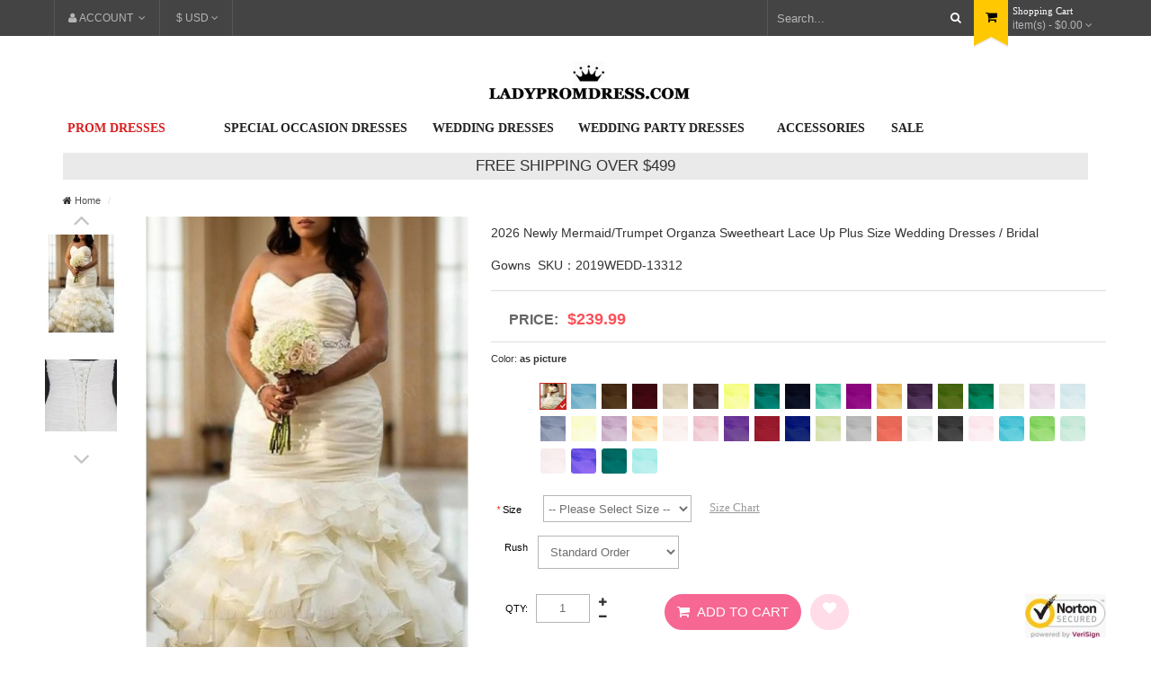

--- FILE ---
content_type: text/html; charset=UTF-8
request_url: https://www.ladypromdress.com/2020-newly-mermaid-trumpet-organza-sweetheart-lace-up-plus-size-wedding-dresses-bridal-gowns.html
body_size: 32361
content:
<!DOCTYPE html>
<html dir="ltr" class="ltr" lang="en">
<head>
<!-- Always force latest IE rendering engine (even in intranet) & Chrome Frame -->
<meta http-equiv="X-UA-Compatible" content="IE=edge,chrome=1" />
<!-- Mobile viewport optimized: h5bp.com/viewport -->
<meta name="viewport" content="width=device-width,initial-scale=1,user-scalable=no" />
<meta http-equiv="Content-Type" content="text/html; charset=utf-8" />
<title>2026 Newly Mermaid/Trumpet Organza Sweetheart Lace Up Plus Size Wedding Dresses / Bridal Gowns </title>
<meta name="description" content="2026 Newly Mermaid/Trumpet Organza Sweetheart Lace Up Plus Size Wedding Dresses / Bridal Gowns New Collection , 100% Tailor-Made." />
<meta name="keywords" content="" />	
 <meta name="robots" content="INDEX,FOLLOW" />
<link rel="icon" href="https://www.ladypromdress.com/skin/frontend/ves_azshop/default/favicon.ico" type="image/x-icon" />
<link rel="shortcut icon" href="https://www.ladypromdress.com/skin/frontend/ves_azshop/default/favicon.ico" type="image/x-icon" />
<base href="https://www.ladypromdress.com/" />

<!--[if lt IE 7]>
<script type="text/javascript">
//<![CDATA[
    var BLANK_URL = 'https://www.ladypromdress.com/js/blank.html';
    var BLANK_IMG = 'https://www.ladypromdress.com/js/spacer.gif';
//]]>
</script>
<![endif]-->
<script type="text/javascript">
	var ajaxCart = true;
	var ajax_loading_image_url = 'https://images.ladypromdress.com/media/ves_tempcp/ajax.gif';
</script>
<style type="text/css">
	.ajax-loading-wrapper {
	    position: fixed;
	    width: 100%;
	    height: 100%;
	    top: 0;
	    left: 0;
	    z-index: 9999;
	    overflow: hidden;
	    background:#FFF; 
	    opacity: 0.7; 
	    filter: alpha(opacity = 70);
	    display: none;
	}
	.ajax-loading-wrapper img{
	    margin: 45% auto;
	    display: block;
	}
</style>
<script type="text/javascript">
	var minicart_url = "https://www.ladypromdress.com/vestempcp/minicart/index/";
</script>
<link rel="stylesheet" type="text/css" href="https://www.ladypromdress.com/skin/frontend/ves_azshop/default/css/bootstrap.css?202412069992" media="all" />
<link rel="stylesheet" type="text/css" href="https://www.ladypromdress.com/skin/frontend/ves_azshop/default/css/styles.css?202412069992" media="all" />
<link rel="stylesheet" type="text/css" href="https://www.ladypromdress.com/skin/frontend/ves_azshop/default/css/print.css?202412069992" media="print" />
<script type="text/javascript" src="https://www.ladypromdress.com/js/prototype/prototype.js"></script>
<script type="text/javascript" src="https://www.ladypromdress.com/js/venustheme/ves_tempcp/jquery/jquery.min.js"></script>
<script type="text/javascript" src="https://www.ladypromdress.com/js/venustheme/ves_tempcp/jquery/conflict.js"></script>
<script type="text/javascript" src="https://www.ladypromdress.com/js/venustheme/ves_tempcp/jquery/ui/external/jquery.cookie.js"></script>
<script type="text/javascript" src="https://www.ladypromdress.com/js/prototype/validation.js"></script>
<script type="text/javascript" src="https://www.ladypromdress.com/js/scriptaculous/effects.js"></script>
<script type="text/javascript" src="https://www.ladypromdress.com/js/scriptaculous/controls.js"></script>
<script type="text/javascript" src="https://www.ladypromdress.com/js/scriptaculous/slider.js"></script>
<script type="text/javascript" src="https://www.ladypromdress.com/js/varien/js.js"></script>
<script type="text/javascript" src="https://www.ladypromdress.com/js/varien/form.js"></script>
<script type="text/javascript" src="https://www.ladypromdress.com/js/varien/menu.js"></script>
<script type="text/javascript" src="https://www.ladypromdress.com/js/mage/cookies.js"></script>
<script type="text/javascript" src="https://www.ladypromdress.com/js/varien/product.js"></script>
<link rel="canonical" href="https://www.ladypromdress.com/2020-newly-mermaid-trumpet-organza-sweetheart-lace-up-plus-size-wedding-dresses-bridal-gowns.html" />
<!--[if lt IE 7]>
<script type="text/javascript" src="https://www.ladypromdress.com/js/lib/ds-sleight.js"></script>
<script type="text/javascript" src="https://www.ladypromdress.com/skin/frontend/base/default/js/ie6.js"></script>
<![endif]-->
<!--[if lte IE 9]>
<link rel="stylesheet" type="text/css" href="https://www.ladypromdress.com/skin/frontend/ves_azshop/default/css/styles-ie.css?202412069992" media="all" />
<![endif]-->
<script type="text/javascript" src="js/lunbo/browser.js?202412069992"></script>
<script type="text/javascript" src="js/venustheme/ves_tempcp/common.js?202412069992"></script>
<script type="text/javascript" src="js/venustheme/ves_tempcp/jquery.lazyload.mini.js?202412069992"></script>


<script type="text/javascript">
//<![CDATA[
Mage.Cookies.path     = '/';
Mage.Cookies.domain   = '.www.ladypromdress.com';
//]]>
</script>

<script type="text/javascript">
//<![CDATA[
optionalZipCountries = ["HK","IE","MO","PA"];
//]]>
</script>


	
	
<!-- 
<link rel="stylesheet" type="text/css" href="paneltool.css" />
<script type="text/javascript" src=""></script>
<link rel="stylesheet" type="text/css" href="" />
link href='//fonts.googleapis.com/css?family=Roboto:400,300,100italic,100,300italic,400italic,500,500italic,700,700italic' rel='stylesheet' type='text/css'
 -->


<!--[if lt IE 9]>
<script src="https://html5shim.googlecode.com/svn/trunk/html5.js"></script>
<script src=""></script>
<script src=""></script>
<![endif]-->




<!-- Google tag (gtag.js) -->
<script async src="https://www.googletagmanager.com/gtag/js?id=G-0CME6P7E85"></script>
<script>
  window.dataLayer = window.dataLayer || [];
  function gtag(){dataLayer.push(arguments);}
  gtag('js', new Date());

  gtag('config', 'G-0CME6P7E85',{'allow_enhanced_conversions':true});
  gtag('config', 'AW-815391413',{'allow_enhanced_conversions':true});
</script>




<!-- Google Tag Manager -->
<script>(function(w,d,s,l,i){w[l]=w[l]||[];w[l].push({'gtm.start':
new Date().getTime(),event:'gtm.js'});var f=d.getElementsByTagName(s)[0],
j=d.createElement(s),dl=l!='dataLayer'?'&l='+l:'';j.async=true;j.src=
'https://www.googletagmanager.com/gtm.js?id='+i+dl;f.parentNode.insertBefore(j,f);
})(window,document,'script','dataLayer','GTM-KFTDZW9');</script>
<!-- End Google Tag Manager -->



<!-- Meta Pixel Code -->
<script>
!function(f,b,e,v,n,t,s)
{if(f.fbq)return;n=f.fbq=function(){n.callMethod?
n.callMethod.apply(n,arguments):n.queue.push(arguments)};
if(!f._fbq)f._fbq=n;n.push=n;n.loaded=!0;n.version='2.0';
n.queue=[];t=b.createElement(e);t.async=!0;
t.src=v;s=b.getElementsByTagName(e)[0];
s.parentNode.insertBefore(t,s)}(window, document,'script',
'https://connect.facebook.net/en_US/fbevents.js');
fbq('init', '1233408234056480');
fbq('track', 'PageView');
</script>
<noscript><img height="1" width="1" style="display:none"
src="https://www.facebook.com/tr?id=1233408234056480&ev=PageView&noscript=1"
/></noscript>
<!-- End Meta Pixel Code -->

</head><body id="offcanvas-container" class="  catalog-product-view catalog-product-view product-2020-newly-mermaid-trumpet-organza-sweetheart-lace-up-plus-size-wedding-dresses-bridal-gowns offcanvas-container layout-fullwidth fs  none">
    <section id="page" class="offcanvas-pusher" role="main">
        <section id="header" class="header">
        


        <script src="/js/venustheme/ves_tempcp/jquery/bootstrap/bootstrap.js"></script>
<div class="pcClass">
<div id="topbar">
	<div class="container">
		<div class="row">
			<div class="col-lg-6 col-md-6 col-sm-7 col-xs-6 box-accountlink">
	        	<div class="topLinks">
		            <div class="dropdown">
		                <div class="dropdown-toggle" data-toggle="dropdown">
		                    <i class="fa fa-user"></i><span>Account</span> <i class="fa fa-angle-down"></i>                                                     
		                </div>
		                <div class="dropdown-menu">
		                    <div class="quick-access">
	<div class="quickaccess-toggle hidden-lg hidden-md hidden-xs hidden-sm">
        <i class="fa fa-list"></i>                                                          
    </div>
    <div class="inner-toggle">
		<ul class="links">
												<li class="first" ><a rel="nofollow" href="https://www.ladypromdress.com/customer/account/" title="My Account" >My Account</a></li>
																<li ><a rel="nofollow" href="https://www.ladypromdress.com/wishlist/" title="My Wishlist" >My Wishlist</a></li>
																<li ><a rel="nofollow" href="https://www.ladypromdress.com/checkout/cart/" title="My Cart" class="top-link-cart">My Cart</a></li>
																<li ><a rel="nofollow" href="https://www.ladypromdress.com/firecheckout/" title="Checkout" class="top-link-checkout">Checkout</a></li>
																<li ><a rel="nofollow" href="https://www.ladypromdress.com/firecheckout/" title="Checkout" class="top-link-checkout">Checkout</a></li>
																<li class=" last" ><a rel="nofollow" href="https://www.ladypromdress.com/customer/account/login/" title="Log In" >Log In</a></li>
									</ul>
	</div>	
</div>	
		                </div> 
		            </div>
		        </div>
                				<div class="language">
		            <div class="dropdown">
		                <div class="dropdown-toggle" data-toggle="dropdown">
		                   <span>$ USD</span><i class="fa fa-angle-down"></i>
		                </div>
		                <div class="dropdown-menu" role="menu">
		                         		                        
<div class="form-currency">
   <label><strong>Your Currency:</strong></label>
    <ul>
            <li>
                   <a rel="nofollow" class="currency-item " href="https://www.ladypromdress.com/directory/currency/switch/currency/AUD/uenc/aHR0cHM6Ly93d3cubGFkeXByb21kcmVzcy5jb20vMjAyMC1uZXdseS1tZXJtYWlkLXRydW1wZXQtb3JnYW56YS1zd2VldGhlYXJ0LWxhY2UtdXAtcGx1cy1zaXplLXdlZGRpbmctZHJlc3Nlcy1icmlkYWwtZ293bnMuaHRtbA,,/" >
              A$ AUD          </a>
        </li>
            <li>
                   <a rel="nofollow" class="currency-item " href="https://www.ladypromdress.com/directory/currency/switch/currency/GBP/uenc/aHR0cHM6Ly93d3cubGFkeXByb21kcmVzcy5jb20vMjAyMC1uZXdseS1tZXJtYWlkLXRydW1wZXQtb3JnYW56YS1zd2VldGhlYXJ0LWxhY2UtdXAtcGx1cy1zaXplLXdlZGRpbmctZHJlc3Nlcy1icmlkYWwtZ293bnMuaHRtbA,,/" >
              £ GBP          </a>
        </li>
            <li>
                   <a rel="nofollow" class="currency-item " href="https://www.ladypromdress.com/directory/currency/switch/currency/CAD/uenc/aHR0cHM6Ly93d3cubGFkeXByb21kcmVzcy5jb20vMjAyMC1uZXdseS1tZXJtYWlkLXRydW1wZXQtb3JnYW56YS1zd2VldGhlYXJ0LWxhY2UtdXAtcGx1cy1zaXplLXdlZGRpbmctZHJlc3Nlcy1icmlkYWwtZ293bnMuaHRtbA,,/" >
              CA$ CAD          </a>
        </li>
            <li>
                   <a rel="nofollow" class="currency-item " href="https://www.ladypromdress.com/directory/currency/switch/currency/EUR/uenc/aHR0cHM6Ly93d3cubGFkeXByb21kcmVzcy5jb20vMjAyMC1uZXdseS1tZXJtYWlkLXRydW1wZXQtb3JnYW56YS1zd2VldGhlYXJ0LWxhY2UtdXAtcGx1cy1zaXplLXdlZGRpbmctZHJlc3Nlcy1icmlkYWwtZ293bnMuaHRtbA,,/" >
              € EUR          </a>
        </li>
            <li>
                   <a rel="nofollow" class="currency-item " href="https://www.ladypromdress.com/directory/currency/switch/currency/NZD/uenc/aHR0cHM6Ly93d3cubGFkeXByb21kcmVzcy5jb20vMjAyMC1uZXdseS1tZXJtYWlkLXRydW1wZXQtb3JnYW56YS1zd2VldGhlYXJ0LWxhY2UtdXAtcGx1cy1zaXplLXdlZGRpbmctZHJlc3Nlcy1icmlkYWwtZ293bnMuaHRtbA,,/" >
              NZ$ NZD          </a>
        </li>
            <li>
                   <a rel="nofollow" class="currency-item active" href="https://www.ladypromdress.com/directory/currency/switch/currency/USD/uenc/aHR0cHM6Ly93d3cubGFkeXByb21kcmVzcy5jb20vMjAyMC1uZXdseS1tZXJtYWlkLXRydW1wZXQtb3JnYW56YS1zd2VldGhlYXJ0LWxhY2UtdXAtcGx1cy1zaXplLXdlZGRpbmctZHJlc3Nlcy1icmlkYWwtZ293bnMuaHRtbA,,/" >
              $ USD          </a>
        </li>
        </ul>
</div>
 
		                 </div> 
		            </div> 
		        </div>
	        </div>

			<div class="col-lg-6 col-md-6 col-sm-5 col-xs-6">
				<div class="cart-top">
                    <div class="clearfix dropdown" id="cart">
    <div class="heading"> 
        <div class="cart-inner pull-right">
            <h3>Shopping Cart</h3>
            <a><span id="cart-total">
                 item(s) - $0.00            </span>
            <i class="fa fa-angle-down"></i>
          </a>
        </div>
        <div class="pull-right">
            <div class="icon-cart"><i class="fa fa-shopping-cart"></i></div>
        </div> 
    </div>
  <!--   <div class="hidden-lg hidden-md dropdown-toggle">
        <a><i class="fa fa-shopping-cart"></i></a>
    </div> -->
    <div class="inner-toggle">
        <div class="content dropdown-menu">
            <div class=" block-cart">
        
    <div class="block-content">
    
                    <p class="empty">You have no items in your shopping cart.</p>
    	
		
	<div class="actions">
                <button type="button" title="Checkout" class="button" onclick="setLocation('https://www.ladypromdress.com/firecheckout/')"><span><span>Checkout</span></span></button>
		<a rel="nofollow" class="view-cart" href="https://www.ladypromdress.com/checkout/cart/" title="View cart">View cart</a>
    </div>
    </div>
</div>
        </div>
    </div>
</div>
<script type="text/javascript">
  text_confirm_delete_item = "Are you sure you would like to remove this item from the shopping cart?";
  var text_cart_total = "%total% item(s) - %price%";
</script>         		</div>
                				<div class="top-search pull-right">
                    <form id="search_mini_form" action="https://www.ladypromdress.com/catalogsearch/result/" method="get">
    <div class="form-search">
        <!--<label for="search">Search:</label>-->
        <input id="search" type="text" name="q" placeholder="Search..." value="" class="input-text" maxlength="128" />
        <button type="submit" title="Search" class="button button-search fa fa-search"><!--<span><span>Search</span></span> --></button>
        <div id="search_autocomplete" class="search-autocomplete"></div>
        <script type="text/javascript">
        //<![CDATA[
            var searchForm = new Varien.searchForm('search_mini_form', 'search', 'Search...');
            searchForm.initAutocomplete('https://www.ladypromdress.com/catalogsearch/ajax/suggest/', 'search_autocomplete');
        //]]>
        </script>
    </div>
</form>
                </div>
			</div>	
		</div>	
	</div>			
</div>


<div id="header-main" class="container">
    
    <div class="container" style="text-align: center;margin-top: 20px;">



 <div class="logo">
		            <a href="https://www.ladypromdress.com/" title="Ladypromdress Home" class="logo"><strong class="logo-title">ladypromdress.com</strong><img src="/media/lunbo/img/logo.png?188" style="width:20%" alt="Ladypromdress.com" /></a>
	             
</div> 
	<div class="row">

          <div class="col-lg-12 col-md-12 col-sm-12 col-xs-3 inner">
                    <div id="ves-mainnav" style="float:left;">   
          

            <div class="nav-container">
                  <ul id="nav">
                   
                        <li class="level0 nav-2 level-top" id="nav-01"   style="width: 15%;">                 
                             
                              <a href="/prom-dress.html" id="nav-top1">
                                    <span class="list-1" style="color: #d91f20 !important;">Prom Dresses</span>
                                    
                              </a>
                 <div class="nav-drop">
                              <ul class="level0">
                                   <li class="level1 nav-1-9 last">
                                          <a href="/prom-dresses-2026.html"><span>Prom Dresses 2026</span></a>
                                 </li>
                                <li class="level1 nav-1-9 last">
                                          <a href="/prom-dresses-2025.html"><span>Prom Dresses 2025</span></a>
                                 </li>

                                    <li class="level1 nav-1-9 last">
                                          <a href="/long-prom-dresses.html"><span>Long Prom Dresses</span></a>
                                    </li>
                                    <li class="level1 nav-1-9 last">
                                          <a href="/short-prom-dresses.html"><span>Short Prom Dresses</span></a>
                                    </li>
                                    <li class="level1 nav-1-9 last">
                                          <a href="/two-piece-prom-dresses.html"><span>Two Piece Prom Dresses</span></a>
                                    </li>
                                    
                                        
                                   

                              </ul>
                <ul class="level0">
                    <li class="level1 nav-1-9 last">
                                          <a href="/plus-size-prom-dresses.html"><span>Plus Size Prom Dresses</span></a>
                                    </li>
                                          <li class="level1 nav-1-9 last">
                                          <a href="/mermaid-prom-dresses.html"><span>Mermaid Prom Dresses</span></a>
                                    </li>
                                    <li class="level1 nav-1-9 last">
                                          <a href="/vintage-prom-dresses.html"><span>Vintage Prom Dresses</span></a>
                                    </li>
                                    <li class="level1 nav-1-9 last">
                                          <a href="/ball-gown-prom-dresses.html"><span>Ball Gown Prom Dresses</span></a>
                                    </li>
                                   

                              </ul>
                </div>
                               
                        </li>
                       
                          <li class="level0 nav-2 level-top" style="width: 20%;">
                                  <a rel="nofollow" id="nav-top2">
                                   <span class="list-2">Special Occasion Dresses</span>
                                  </a>
            <div class="nav-drop">
                              <ul class="level0">
                  <li class="level1 nav-1-9 last">
                                          <a href="/evening-dresses.html"><span>Evening Dresses</span></a>
               </li>
               <li class="level1 nav-1-9 last">
                                          <a href="/cocktail-dresses.html"><span>Cocktail Dresses</span></a>
               </li>
                <li class="level1 nav-1-9 last">
                                          <a href="/homecoming-dresses.html"><span>Homecoming Dresses</span></a>
               </li>
               <li class="level1 nav-1-9 last">
                                          <a href="/little-white-dresses.html"><span>Little White Dresses</span></a>
               </li>
               <li class="level1 nav-1-9 last">
                                          <a href="/little-black-dresses.html"><span>Little Black Dresses</span></a>
               </li>
               <li class="level1 nav-1-9 last">
                                          <a href="/graduation-dresses.html"><span>Graduation Dresses</span></a>
               </li>

                              </ul>
                <ul class="level0">
                    <li class="level1 nav-1-9 last">
                                          <a href="/quinceanera-dresses.html"><span>Quinceanera Dresses</span></a>
                      </li>
                      <li class="level1 nav-1-9 last">
                                          <a href="/first-communion-dresses.html"><span>First Communion Dresses</span></a>
                      </li>
            
                                   

                              </ul>
                </div>
                  </li>
                  <li class="level0 nav-2 level-top" style="width: 14%;">
                                  <a href="/wedding-dresses.html" id="nav-top2">
                                   <span class="list-2">Wedding Dresses</span>
                                  </a>
            <div class="nav-drop">
                              <ul class="level0">
                                    <li class="level1 nav-1-9 last">
                                          <a href="/wedding-dresses-2026.html"><span>Wedding Dresses 2026</span></a>
                                    </li>
                                     <li class="level1 nav-1-9 last">
                                          <a href="/hot-sale-wedding-dresses.html"><span>Classic Wedding Dresses</span></a>
                                    </li>
                                     <li class="level1 nav-1-9 last">
                                          <a href="/short-wedding-dresses.html"><span>Short Wedding Dresses</span></a>
                                    </li>
                                    <li class="level1 nav-1-9 last">
                                          <a href="/beach-wedding-dresses.html"><span>Beach Wedding Dresses</span></a>
                                    </li>
                                    <li class="level1 nav-1-9 last">
                                          <a href="/cheap-wedding-dresses.html"><span>Cheap Wedding Dresses</span></a>
                                    </li>
                                     
                                        
                                   

                              </ul>

                </div>
                  </li>
                  <li class="level0 nav-2 level-top" style="width: 19%;">
                                  <a rel="nofollow" id="nav-top2">
                                   <span class="list-2">Wedding Party Dresses</span>
                                  </a>
            <div class="nav-drop">

                <ul class="level0">
                    <li class="level1 nav-1-9 last">
                                          <a href="/bridesmaid-dresses.html"><span>Bridesmaid Dresses</span></a>
                      </li>
                      <li class="level1 nav-1-9 last">
                                          <a href="/bridesmaid-dresses-2026.html"><span>Bridesmaid Dresses 2026</span></a>
                      </li>
                      <li class="level1 nav-1-9 last">
                                          <a href="/cheap-bridesmaid-dresses.html"><span>Cheap Bridesmaid Dresses</span></a>
                      </li>
               
            
                                   

                              </ul>
                                 <ul class="level0">
                                         <li class="level1 nav-1-9 last">
                                          <a href="/mother-of-the-bride-dresses.html"><span>Mother of the Bride Dresses</span></a>
                      </li>
                                     
                                        
                                   

                              </ul>
                </div>
                  </li>
                  <li class="level0 nav-2 level-top" style="width: 11%;">
                                  <a href="/accessories.html" rel="nofollow" id="nav-top2">
                                   <span class="list-2">Accessories</span>
                                  </a>
            <div class="nav-drop">
                              <ul class="level0">
                                   <li class="level1 nav-1-9 last">
                                          <a href="/petticoats.html"><span>Petticoats</span></a>
                                    </li>
                                    <li class="level1 nav-1-9 last">
                                          <a href="/jewelry-sets.html"><span>Jewelry Sets</span></a>
                                    </li>
                                    <li class="level1 nav-1-9 last">
                                          <a href="/first-communion-accessories.html"><span>Communion Accessories</span></a>
                                    </li>
                                     
                                        
                                   

                              </ul>
                <ul class="level0">
                    <li class="level1 nav-1-9 last">
                                          <a href="/veils.html"><span>Veils</span></a>
                      </li>
                      <li class="level1 nav-1-9 last">
                                          <a href="/lingerie.html"><span>Lingerie</span></a>
                      </li>

                                   

                              </ul>
                </div>
                  </li>

                         <li class="level0 nav-2 level-top"  style="width: 19%;">                 
                             
                              <a href="/sale.html" id="nav-top1">
                                    <span class="list-1">Sale</span>
                                    
                              </a>
                               
                        </li>


                         
                        
                      
                  </ul>
            </div> 





        </div>
                  </div>          
    </div> 
</div>
    
<p style="width: 100%;height: 30px;text-align: center;background: #eaeaea;color: #333;line-height: 30px;font-size: 17px;font-family: arial;padding-bottom:0;">FREE SHIPPING OVER $499</p>
</div>
 

      



<nav class="navbar navbar-default" style="position: fixed;top:0;width:100%;">
      <div class="heder-notice" id="heder-notice" style="width: 100%; text-align: center; display:block;">


<span style="padding-bottom:0;"><a href="/sale.html"><img alt="Extra $5 Off" src="/media/lunbo/img/2025-5-sale-top-us-new-min.png?188888"></a></span>

<p style="width: 100%;height: 26px;text-align: center;background: #f76793;color: #fff;line-height: 26px;font-size: 12px;font-family: arial;padding-bottom:0;">All Sizes & Colors Available, Easy Returns</p>
</div>
<script>
    window.onscroll=function(){
        var scrollTop=document.documentElement.scrollTop||document.body.scrollTop;
        var oTop=document.getElementById('heder-notice');

        if(scrollTop>70){
           oTop.style.display="none";
        }else{
           oTop.style.display="block";
        }

    }
</script>

    <div class="container">
       
        <div class="navbar-header">

           
            <div class="row">
            <div class="nav-left col-sm-4 col-xs-4">
                <button type="button" class="navbar-toggle" id="btn-1" data-toggle="collapse" data-target="#myCollapse">
                    <span class="icon-bar"></span>
                    <span class="icon-bar"></span>
                    <span class="icon-bar"></span>
                </button>
                <button type="button" class="navbar-toggle" id="btn-2" data-toggle="collapse" data-target="#mySearch" style="margin-top: 8px; margin-left: 0; margin-right: 0; padding: 0; border: 0; height: 34px;">
                <i id="search" style="display: block;
            margin-left: 4px; width: 25px;height:25px; background: url(/media/lunbo/img/sprite.png) no-repeat 0px -150px;"></i>
               </button>
            </div>
            <div class="logo col-sm-4 col-xs-4 " style="text-align: center;">
                <a href="/"><img src="/media/lunbo/img/logo-new4.png?188" style="height: 35px;margin: 0;" class="img-responsive" alt=""/></a></div>
            <div class="nav-right col-sm-3 col-sm-offset-1 col-xs-4" style="line-height: 50px;">
                <a href="/customer/account/login/" id="menu-login" style="display: block;
            margin-top: 10px;width: 28px;height:25px;background: url(/media/lunbo/img/sprite.png)  no-repeat 0px -49px;"></a>
                <a href="/wishlist/" id="menu-like" style=" display: block;
            margin-top: 10px; width: 33px;height:25px; background: url(/media/lunbo/img/sprite.png)  no-repeat 0px -200px;"></a>
                <a href="/checkout/cart/" id="menu-cart" style="display: block;
            margin-top: 10px;width: 33px; height:25px; background:url(/media/lunbo/img/sprite.png)  no-repeat 0px -100px;  position: relative;">
                  <span id="cartnum" style=" position: absolute;
  top:-10px; left:8px;"></span>
            </a>
            </div>
            </div>
        </div>
        
        <div id="mySearch" class="navbar-collapse collapse" style="padding: 0;">
        <form class="navbar-form navbar-right" id="search_mini_form" action="/catalogsearch/result/index/" method="get">
                <div class="form-group has-feedback" style="padding: 0px;">
                    <input type="search" name='q' class="form-control" id="del-text" placeholder="search..."/>
                    <p class="btn-del" style="display: none">x</p>
                    <button class="form-btn">
                      <em>Go</em>
                </button>
                </div>
                
            </form>
        </div>
        <div id="myCollapse" class="navbar-collapse collapse" style="padding: 0;">
            
            <form class="navbar-form navbar-right" id="form-right" action="/catalogsearch/result/index/" method="get">
                <div class="form-group has-feedback" style="padding:0">
                    <input type="search" name="q" id="del-text0" class="form-control" placeholder="search..."/>
                    <p class="btn-del0" style="display: none">x</p>
                    <button class="form-btn0">
                      <em>Go</em>
                </button>
                </div>
            </form>
            

             <div class="panel-group" id="myAccordin" style="overflow: auto; height: 357px;">	

             <div class="panel panel-default">
                              <div class="panel-heading" >
                                      <a href="#panel-p" data-toggle="collapse" data-parent="#myAccordin" rel="nofollow">
                              <img src="/media/lunbo/img/menu_icon01.jpg" alt="aa"/>
                                      My Account <span class="caret"></span></a>
                              </div>
                              <div id="panel-p" class="panel-collapse collapse">
			  <a href="/customer/account/" rel="nofollow"><p>My Account</p></a>
                    <a href="/wishlist/" rel="nofollow"><p>My Wishlist</p></a>
                    <a href="/checkout/cart/" rel="nofollow"><p>My Cart</p></a>
                    <a href="/checkout/" rel="nofollow"><p>Checkout</p></a>
                                        <a href="/customer/account/login/" rel="nofollow"><p>Log In</p></a>
                                                      </div>
            </div>

            <div class="panel panel-default">
                              <div class="panel-heading" >
                                      <a href="#panel-6" data-toggle="collapse" data-parent="#myAccordin" rel="nofollow">
                              <img src="/media/lunbo/img/menu_icon05.jpg" alt=""/>
                                      Help <span class="caret"></span></a>
                              </div>
                              <div id="panel-6" class="panel-collapse collapse">
                    <a href="/about-us/" rel="nofollow"><p>About Us</p></a>
                    <a href="/returns-refunds/" rel="nofollow"><p>Return & Exchange</p></a>
                    <a href="/contact-us/" rel="nofollow"><p>Contact Us</p></a>
                    <a href="/privacy-policy/" rel="nofollow"><p>Privacy Policy</p></a>
                    <a href="/sales/guest/form/" rel="nofollow"><p>Order Status</p></a>
                    <a href="/faq/" rel="nofollow"><p>FAQ</p></a>
                                  </div>
            </div>
                                                <div class="panel panel-default">
                  <div class="panel-heading" >
                    <a href="#panel1" data-toggle="collapse" data-parent="#myAccordin">Prom Dresses <span class="caret"></span></a>
                  </div>
                  <div id="panel1" class="panel-collapse collapse">
                    
                                     <a rel="nofollow" href="https://www.ladypromdress.com/prom-dress.html"><p>All Prom Dresses</p></a>
                                   
                    <a rel="nofollow" href="two-piece-prom-dresses.html"><p>Two Piece Prom Dresses</p></a>                 
                                   
                    <a rel="nofollow" href="long-prom-dresses.html"><p>Long Prom Dresses</p></a>                 
                                   
                    <a rel="nofollow" href="ball-gown-prom-dresses.html"><p>Ball Gown Prom Dresses</p></a>                 
                                   
                    <a rel="nofollow" href="short-prom-dresses.html"><p>Short Prom Dresses</p></a>                 
                                   
                    <a rel="nofollow" href="mermaid-prom-dresses.html"><p>Mermaid Prom Dresses</p></a>                 
                                   
                    <a rel="nofollow" href="plus-size-prom-dresses.html"><p>Plus Size Prom Dresses</p></a>                 
                                   
                    <a rel="nofollow" href="sexy-prom-dresses.html"><p>Sexy Prom Dresses</p></a>                 
                                   
                    <a rel="nofollow" href="vintage-prom-dresses.html"><p>Vintage Prom Dresses</p></a>                 
                                   
                    <a rel="nofollow" href="hot-sale-prom-dresses.html"><p>Hot Sale Prom Dresses</p></a>                 
                                   
                    <a rel="nofollow" href="classic-prom-dresses.html"><p>Classic Prom Dresses</p></a>                 
                                   
                    <a rel="nofollow" href="prom-dresses-2025.html"><p>Prom Dresses 2025</p></a>                 
                                   
                    <a rel="nofollow" href="luxury-prom-dresses.html"><p>Luxury Prom Dresses</p></a>                 
                                   
                    <a rel="nofollow" href="prom-dresses-2026.html"><p>Prom Dresses 2026</p></a>                 
                                   
                    <a rel="nofollow" href="mesh-layered-prom-dress.html"><p>Mesh Layered Prom Dress</p></a>                 
                               
                  </div>
            </div>
                                    <div class="panel panel-default">
                  <div class="panel-heading" >
                    <a href="#panel2" data-toggle="collapse" data-parent="#myAccordin">Homecoming Dresses <span class="caret"></span></a>
                  </div>
                  <div id="panel2" class="panel-collapse collapse">
                    
                                     <a rel="nofollow" href="https://www.ladypromdress.com/homecoming-dresses.html"><p>All Homecoming Dresses</p></a>
                                   
                    <a rel="nofollow" href="homecoming-dress-2026.html"><p>Homecoming Dress 2026</p></a>                 
                                   
                    <a rel="nofollow" href="black-homecoming-dresses.html"><p>Black Homecoming Dresses</p></a>                 
                                   
                    <a rel="nofollow" href="pink-homecoming-dresses.html"><p>Pink Homecoming Dresses</p></a>                 
                                   
                    <a rel="nofollow" href="red-homecoming-dresses.html"><p>Red Homecoming Dresses</p></a>                 
                                   
                    <a rel="nofollow" href="green-homecoming-dresses.html"><p>Green Homecoming Dresses</p></a>                 
                                   
                    <a rel="nofollow" href="blue-homecoming-dresses.html"><p>Blue Homecoming Dresses</p></a>                 
                                   
                    <a rel="nofollow" href="burgundy-homecoming-dresses.html"><p>Burgundy Homecoming Dresses</p></a>                 
                                   
                    <a rel="nofollow" href="modest-homecoming-dresses.html"><p>Modest Homecoming Dresses</p></a>                 
                                   
                    <a rel="nofollow" href="plus-size-homecoming-dresses.html"><p>Plus Size Homecoming Dresses</p></a>                 
                                   
                    <a rel="nofollow" href="tight-homecoming-dresses.html"><p>Tight homecoming dresses</p></a>                 
                               
                  </div>
            </div>
                                    <div class="panel panel-default">
                  <div class="panel-heading" >
                    <a href="#panel3" data-toggle="collapse" data-parent="#myAccordin">Prom Season Sale <span class="caret"></span></a>
                  </div>
                  <div id="panel3" class="panel-collapse collapse">
                    
                                     <a rel="nofollow" href="https://www.ladypromdress.com/sale.html"><p>All Prom Season Sale</p></a>
                               
                  </div>
            </div>
                                    <div class="panel panel-default">
                  <div class="panel-heading" >
                    <a href="#panel4" data-toggle="collapse" data-parent="#myAccordin">Accessories <span class="caret"></span></a>
                  </div>
                  <div id="panel4" class="panel-collapse collapse">
                    
                                     <a rel="nofollow" href="https://www.ladypromdress.com/accessories.html"><p>All Accessories</p></a>
                                   
                    <a rel="nofollow" href="prom-shoes.html"><p>Prom Shoes</p></a>                 
                                   
                    <a rel="nofollow" href="petticoats.html"><p>Petticoats</p></a>                 
                                   
                    <a rel="nofollow" href="jewelry-sets.html"><p>Jewelry Sets</p></a>                 
                                   
                    <a rel="nofollow" href="lingerie.html"><p>Lingerie</p></a>                 
                                   
                    <a rel="nofollow" href="veils.html"><p>Veils</p></a>                 
                                   
                    <a rel="nofollow" href="gloves.html"><p>Gloves</p></a>                 
                                   
                    <a rel="nofollow" href="first-communion-accessories.html"><p>First Communion Accessories</p></a>                 
                               
                  </div>
            </div>
                                    <div class="panel panel-default">
                  <div class="panel-heading" >
                    <a href="#panel5" data-toggle="collapse" data-parent="#myAccordin">Wedding Dresses <span class="caret"></span></a>
                  </div>
                  <div id="panel5" class="panel-collapse collapse">
                    
                                     <a rel="nofollow" href="https://www.ladypromdress.com/wedding-dresses.html"><p>All Wedding Dresses</p></a>
                                   
                    <a rel="nofollow" href="hot-sale-wedding-dresses.html"><p>Hot Sale Wedding Dresses</p></a>                 
                                   
                    <a rel="nofollow" href="cheap-wedding-dresses.html"><p>Cheap Wedding Dresses</p></a>                 
                                   
                    <a rel="nofollow" href="wedding-dresses-2026.html"><p>Wedding Dresses 2026</p></a>                 
                                   
                    <a rel="nofollow" href="short-wedding-dresses.html"><p>Short Wedding Dresses</p></a>                 
                                   
                    <a rel="nofollow" href="beach-wedding-dresses.html"><p>Beach Wedding Dresses</p></a>                 
                                   
                    <a rel="nofollow" href="new-wedding-dresses.html"><p>New Wedding Dresses</p></a>                 
                               
                  </div>
            </div>
                                    <div class="panel panel-default">
                  <div class="panel-heading" >
                    <a href="#panel6" data-toggle="collapse" data-parent="#myAccordin">Bridesmaid Dresses <span class="caret"></span></a>
                  </div>
                  <div id="panel6" class="panel-collapse collapse">
                    
                                     <a rel="nofollow" href="https://www.ladypromdress.com/bridesmaid-dresses.html"><p>All Bridesmaid Dresses</p></a>
                                   
                    <a rel="nofollow" href="bridesmaid-dresses-2026.html"><p>Bridesmaid Dresses 2026</p></a>                 
                                   
                    <a rel="nofollow" href="cheap-bridesmaid-dresses.html"><p>Cheap Bridesmaid Dresses</p></a>                 
                               
                  </div>
            </div>
                                    <div class="panel panel-default">
                  <div class="panel-heading" >
                    <a href="#panel7" data-toggle="collapse" data-parent="#myAccordin">First Communion Dresses <span class="caret"></span></a>
                  </div>
                  <div id="panel7" class="panel-collapse collapse">
                    
                                     <a rel="nofollow" href="https://www.ladypromdress.com/first-communion-dresses.html"><p>All First Communion Dresses</p></a>
                               
                  </div>
            </div>
                                    <div class="panel panel-default">
                  <div class="panel-heading" >
                    <a href="#panel8" data-toggle="collapse" data-parent="#myAccordin">Mother of the Bride Dresses <span class="caret"></span></a>
                  </div>
                  <div id="panel8" class="panel-collapse collapse">
                    
                                     <a rel="nofollow" href="https://www.ladypromdress.com/mother-of-the-bride-dresses.html"><p>All Mother of the Bride Dresses</p></a>
                               
                  </div>
            </div>
                                    <div class="panel panel-default">
                  <div class="panel-heading" >
                    <a href="#panel9" data-toggle="collapse" data-parent="#myAccordin">Wedding Guest Dresses <span class="caret"></span></a>
                  </div>
                  <div id="panel9" class="panel-collapse collapse">
                    
                                     <a rel="nofollow" href="https://www.ladypromdress.com/wedding-guest-dresses.html"><p>All Wedding Guest Dresses</p></a>
                               
                  </div>
            </div>
                                    <div class="panel panel-default">
                  <div class="panel-heading" >
                    <a href="#panel10" data-toggle="collapse" data-parent="#myAccordin">Special Occasion <span class="caret"></span></a>
                  </div>
                  <div id="panel10" class="panel-collapse collapse">
                    
                                     <a rel="nofollow" href="https://www.ladypromdress.com/wedding-party.html"><p>All Special Occasion</p></a>
                                   
                    <a rel="nofollow" href="quinceanera-dresses.html"><p>Quinceanera Dresses</p></a>                 
                                   
                    <a rel="nofollow" href="evening-dresses.html"><p>Evening Dresses</p></a>                 
                                   
                    <a rel="nofollow" href="cocktail-dresses.html"><p>Cocktail Dresses</p></a>                 
                                   
                    <a rel="nofollow" href="graduation-dresses.html"><p>Graduation Dresses</p></a>                 
                                   
                    <a rel="nofollow" href="little-white-dresses.html"><p>Little White Dresses</p></a>                 
                                   
                    <a rel="nofollow" href="little-black-dresses.html"><p>Little Black Dresses</p></a>                 
                               
                  </div>
            </div>
                        
            </div>
            <div class="container">
                <button data-toggle="collapse" data-target="#myCollapse" type="button" class="btn panel-footer" style="position: absolute;top:100%;
                left:0; width: 100%;height: 40px;border:3px solid #888787;">CLOSE</button>
            </div>
        </div>

    </div>
</nav>

<script type="text/javascript">
      // document.getElementById("btn-1").onclick=function(e){
      //     document.getElementById("mySearch").style="display:none";
      // }
      // document.getElementById("btn-2").onclick=function(e){
      //     document.getElementById("myCollapse").style="display:none";
      // } 
      if(document.getElementById("btn-1")){
      document.getElementById("btn-1").onclick=function(e){
          document.getElementById("mySearch").style="display:none";
      }
      document.getElementById("btn-2").onclick=function(e){
          document.getElementById("myCollapse").style="display:none";
      }
  }

  jQuery( document ).ready(function( $ ) {
      $("#search_mini_form .btn-del").click(function(){
             $("#search_mini_form input").val("").focus();
             $("#search_mini_form .btn-del").css("display","none");
      });
    
          $('#search_mini_form .form-control').bind('input propertychange', function () {
            $("#search_mini_form .btn-del").css("display","block");
            $("#search_mini_form .form-btn").css("display","block");
        }).bind('input input', function () {
            $("#search_mini_form .btn-del").css("display","block");
            $("#search_mini_form .form-btn").css("display","block");
        });
        var txt= document.getElementById('del-text');;
        //    txt.onblur = function(){
        //     if (txt.val == '') {
        //       $("#search_mini_form .btn-del").css("display","none");

        //     }

        // };
         if(txt){
             txt.onblur = function(){
              if (txt.val == '') {
                $("#search_mini_form .btn-del").css("display","none");

              }

          };
        }
        // input
           $("#form-right .btn-del0").click(function(){
             $("#form-right input").val("").focus();
             $("#form-right .btn-del0").css("display","none");
      });
       $('#del-text0').bind('input propertychange', function () {
            $("#form-right .btn-del0").css("display","block");
            $("#form-right .form-btn0").css("display","block");
        }).bind('input input', function () {
            $("#form-right .btn-del0").css("display","block");
            $("#form-right .form-btn0").css("display","block");
        }); 
  var txt0= document.getElementById('del-text0');;
        //    txt0.onblur = function(){
        //     if (txt0.val == '') {
        //          // console.log("bbbb");
        //       $("#form-right .btn-del0").css("display","none");
        //      $("#form-right .form-del0").css("display","none");
        //     }

        // };

           if(txt0){
           txt0.onblur = function(){
            if (txt0.val == '') {
                 // console.log("bbbb");
              $("#form-right .btn-del0").css("display","none");
             $("#form-right .form-del0").css("display","none");
            }

        };
      }


 })
</script>
        </section>
               <section id="sys-notification">
            <div class="container">
                        <div id="notification"></div>
            </div>
        </section>
                        
        <section id="columns"><div class="container">		
			<div class="breadcrumbs">
	<ol class="breadcrumb">
					<li class="home fa fa-home">
							<a href="https://www.ladypromdress.com/" title="Go to Home Page">Home</a>
										
						</li>
					<li class="product fa fa-home">
																</li>
			</ol>
</div>
            <div class="row">
                                        <section class="col-lg-12 col-md-12 col-sm-12 col-xs-12">                        
                        <div id="content">
                                                                                                

 <script type="text/javascript" src="js/venustheme/ves_tempcp/customSize.js?202412069992"></script>
<script type="text/javascript" src="js/venustheme/ves_tempcp/customChildren.js?202412069992"></script>
<div id="messages_product_view"></div>
    <div class="product-view product-info">

        <div class="product-essential row">
        <form action="https://www.ladypromdress.com/checkout/cart/add/uenc/aHR0cHM6Ly93d3cubGFkeXByb21kcmVzcy5jb20vMjAyMC1uZXdseS1tZXJtYWlkLXRydW1wZXQtb3JnYW56YS1zd2VldGhlYXJ0LWxhY2UtdXAtcGx1cy1zaXplLXdlZGRpbmctZHJlc3Nlcy1icmlkYWwtZ293bnMuaHRtbD9fX19TSUQ9VQ,,/product/55554/form_key/x7MURq7yL3sp2xQq/" method="post" id="product_addtocart_form" enctype="multipart/form-data">
            <input name="form_key" type="hidden" value="x7MURq7yL3sp2xQq" />
            <div class="no-display">
                <input type="hidden" name="product" value="55554" />
                <input type="hidden" name="related_product" id="related-products-field" value="" />
            </div>
            
            <div class="col-lg-5 col-md-6 col-sm-12 col-xs-12 image-container product-img-box">
                                
<div class="col-lg-2 col-md-2 col-sm-2 col-xs-2 no-padding">
    <div id="image-additional" class="image-additional slide carousel vertical more-views">
      <div class="carousel-inner" id="image-gallery-zoom">
               
        <div class="item">
                                        <a href="https://images.ladypromdress.com/media/catalog/product/cache/1/thumbnail/420x592/9df78eab33525d08d6e5fb8d27136e95/6/0/60-1567650463_0_4825-55554.jpeg" title="" class="colorbox" data-zoom-image="https://images.ladypromdress.com/media/catalog/product/cache/1/image/9df78eab33525d08d6e5fb8d27136e95/6/0/60-1567650463_0_4825-55554.jpeg" data-image="https://images.ladypromdress.com/media/catalog/product/cache/1/thumbnail/420x592/9df78eab33525d08d6e5fb8d27136e95/6/0/60-1567650463_0_4825-55554.jpeg">
                  <img src="https://images.ladypromdress.com/media/catalog/product/cache/1/thumbnail/80x109/9df78eab33525d08d6e5fb8d27136e95/6/0/60-1567650463_0_4825-55554.jpeg"  title="" alt="" data-zoom-image="https://images.ladypromdress.com/media/catalog/product/cache/1/image/9df78eab33525d08d6e5fb8d27136e95/6/0/60-1567650463_0_4825-55554.jpeg" class="product-image-zoom img-responsive" />
                 </a>
            

                                                                    <a href="https://images.ladypromdress.com/media/catalog/product/cache/1/thumbnail/420x592/9df78eab33525d08d6e5fb8d27136e95/1/5/1567650469_0_6462.jpeg" title="" class="colorbox" data-zoom-image="https://images.ladypromdress.com/media/catalog/product/cache/1/image/9df78eab33525d08d6e5fb8d27136e95/1/5/1567650469_0_6462.jpeg" data-image="https://images.ladypromdress.com/media/catalog/product/cache/1/thumbnail/420x592/9df78eab33525d08d6e5fb8d27136e95/1/5/1567650469_0_6462.jpeg">
                  <img src="https://images.ladypromdress.com/media/catalog/product/cache/1/thumbnail/80x109/9df78eab33525d08d6e5fb8d27136e95/1/5/1567650469_0_6462.jpeg"  title="" alt="" data-zoom-image="https://images.ladypromdress.com/media/catalog/product/cache/1/image/9df78eab33525d08d6e5fb8d27136e95/1/5/1567650469_0_6462.jpeg" class="product-image-zoom img-responsive" />
                 </a>
            

                                  </div>
                                </div>
        <div class="carousel-control left" href="#image-additional" data-slide="prev"><i class="fa fa-angle-up"></i></div>
        <div class="carousel-control right" href="#image-additional" data-slide="next"><i class="fa fa-angle-down"></i></div>
  </div>
  <script type="text/javascript">
      jQuery('#image-additional .item:first').addClass('active');
      jQuery('#image-additional').carousel({interval:false})
  </script>
  </div>
<div class="col-lg-10 col-md-10 col-sm-10 col-xs-10 no-padding">

    <div class="image">
             <a href="https://images.ladypromdress.com/media/catalog/product/cache/1/image/9df78eab33525d08d6e5fb8d27136e95/6/0/60-1567650463_0_4825-55554.jpeg" title="2026 Newly Mermaid/Trumpet Organza Sweetheart Lace Up Plus Size Wedding Dresses / Bridal Gowns" class="colorbox">
            <img id="image-main" itemprop="image" src="https://images.ladypromdress.com/media/catalog/product/cache/1/image/400x545/9df78eab33525d08d6e5fb8d27136e95/6/0/60-1567650463_0_4825-55554.jpeg" alt="2026 Newly Mermaid/Trumpet Organza Sweetheart Lace Up Plus Size Wedding Dresses / Bridal Gowns" title="2026 Newly Mermaid/Trumpet Organza Sweetheart Lace Up Plus Size Wedding Dresses / Bridal Gowns" data-zoom-image="https://images.ladypromdress.com/media/catalog/product/cache/1/image/9df78eab33525d08d6e5fb8d27136e95/6/0/60-1567650463_0_4825-55554.jpeg" class="product-image-zoom img-responsive"/>        </a>
        </div>

</div>

<script type="text/javascript" src="https://www.ladypromdress.com/js/venustheme/ves_tempcp/jquery/elevatezoom/elevatezoom-min.js"></script>
<script type="text/javascript">
   jQuery("#image-main").elevateZoom({
            gallery:'image-additional', 
      cursor: 'pointer', 
      lensShape : "basic",
      lensSize    : 150,
      galleryActiveClass: 'active'});
   
  
</script>

 <div class="share" style="width: 60%;padding: 25px;float: right;">
<li><a class="gtm-sns-btn s_facebook" data-label="Productdetail_fb" href="javascript:;" onclick="javascript:window.open('https://www.facebook.com/sharer/sharer.php?u=https://www.ladypromdress.com/2020-newly-mermaid-trumpet-organza-sweetheart-lace-up-plus-size-wedding-dresses-bridal-gowns.html','share','height=416,width=712,top=' + (window.screen.availHeight - 446)/2 + ',left=' + (window.screen.availWidth - 722)/2);return false;"></a></li>
                       
 <li><a class="gtm-sns-btn twitter" data-label="Productdetail_twitter" rel="nofollow" target="_blank" href="https://twitter.com/share?text=2026 Newly Mermaid/Trumpet Organza Sweetheart Lace Up Plus Size Wedding Dresses / Bridal Gowns&amp;via=ladypromdress&amp;url=https://www.ladypromdress.com/2020-newly-mermaid-trumpet-organza-sweetheart-lace-up-plus-size-wedding-dresses-bridal-gowns.html"></a></li>
                      

  <li><a class="gtm-sns-btn s_pinit" data-label="Productdetail_pinit" rel="nofollow" href="javascript:;" onclick="javascript:window.open('https://pinterest.com/pin/create/button/?url=https://www.ladypromdress.com/2020-newly-mermaid-trumpet-organza-sweetheart-lace-up-plus-size-wedding-dresses-bridal-gowns.html &media=https://images.ladypromdress.com/media/catalog/product/6/0/60-1567650463_0_4825-55554.jpeg&description=2026 Newly Mermaid/Trumpet Organza Sweetheart Lace Up Plus Size Wedding Dresses / Bridal Gowns&is_video=false','share','height=420,width=784,top=' + (window.screen.availHeight - 450)/2 + ',left=' + (window.screen.availWidth - 794)/2);return false;"></a></li>
                        
</div>
            </div>
   
 
            <div class="col-lg-7 col-md-6 col-sm-12 col-xs-12 product-shop product-view">
                 <h1 itemprop="name" data = "55554" >2026 Newly Mermaid/Trumpet Organza Sweetheart Lace Up Plus Size Wedding Dresses / Bridal Gowns&nbsp;&nbsp;SKU：2019WEDD-13312</h1>
               
              
                <div class="price"> 
                   
                <div class="price-box">
                   
                    <span class="regular-price" id="product-price-18">
                         <span class="salepricep">PRICE:</span><span class="price last-price"> $239.99                         </span>
                    </span> 

                </div>
    

                
                            
                
                </div>



               
<div class="product-options" id="product-options-wrapper">
   
    <div class="sel-color">
            <label class="required" for="color" as="color" style="display: none;"><em>*</em> Color</label>
        <div>
            <span>Color:</span>
            <strong class="selected_tip">as picture</strong>
            <a rel="nofollow" class="shop_this_color" href="" target="_blank" style="display: inline;">&gt;&gt;Shop more in this color</a> 
        </div>   
        <div class="color-right">


            <div class="input-box">
                <div class="color-chat-box">
          <a href="javascript:void(0)" class="pis-color-a on" title="show as picture" style="padding-right: 3px">
            <dl data-kvalue="show as picture" data-value="" class="pis-color on">
                <dt class=""><img src="https://images.ladypromdress.com/media/catalog/product/cache/1/small_image/279x380/9df78eab33525d08d6e5fb8d27136e95/6/0/60-1567650463_0_4825-55554.jpeg" width="28" height="28px">
                    <div class="pis-box-img">
                        <img src="https://images.ladypromdress.com/media/catalog/product/cache/1/small_image/279x380/9df78eab33525d08d6e5fb8d27136e95/6/0/60-1567650463_0_4825-55554.jpeg" class="lazy" ><p>show as picture</p>
                    </div></dt><i></i>
                    <div class="text-tip" style="display: none"><div class="colorImg">
                        <span class="img-tip show as picture"></span>
                    </div>
                        <div class="colorAlt"><span class="text-tip">show as picture</span></div></div>
                    </dl>
                    </a>
                  
                </div>
            </div>
        </div>
    </div>
</div>
  
                                     
                
                                                     


                    
                    

                
                                <dl class="last" id="sel-attr">
                                                                                    <dt class="organza-color"><label class="required">
                        <em>*</em> 
                        color 
                       </label>
                   </dt>
                   <dd class="organza-color">
                        <div class="input-box">
                            <select name="options[119087]" id="select_119087" class=" required-entry product-custom-option" title="" onchange="">
                                <option value="">-- Please Select Size --</option>
                                                                                                <option value="as_picture" price="0">as_picture</option>
                                                                <option value="organza_Blue" price="0">organza_Blue</option>
                                                                <option value="organza_Brown" price="0">organza_Brown</option>
                                                                <option value="organza_Burgundy" price="0">organza_Burgundy</option>
                                                                <option value="organza_Champagne" price="0">organza_Champagne</option>
                                                                <option value="organza_Chocolate" price="0">organza_Chocolate</option>
                                                                <option value="organza_Daffodil" price="0">organza_Daffodil</option>
                                                                <option value="organza_Dark-Green" price="0">organza_Dark-Green</option>
                                                                <option value="organza_Dark-Navy" price="0">organza_Dark-Navy</option>
                                                                <option value="organza_Emerald" price="0">organza_Emerald</option>
                                                                <option value="organza_Fuchsia" price="0">organza_Fuchsia</option>
                                                                <option value="organza_Gold" price="0">organza_Gold</option>
                                                                <option value="organza_Grape" price="0">organza_Grape</option>
                                                                <option value="organza_Green" price="0">organza_Green</option>
                                                                <option value="organza_Hunter" price="0">organza_Hunter</option>
                                                                <option value="organza_Ivory" price="0">organza_Ivory</option>
                                                                <option value="organza_Lavender" price="0">organza_Lavender</option>
                                                                <option value="organza_Light-Sky-Blue" price="0">organza_Light-Sky-Blue</option>
                                                                <option value="organza_Light-Slate-Gray" price="0">organza_Light-Slate-Gray</option>
                                                                <option value="organza_Light-Yellow" price="0">organza_Light-Yellow</option>
                                                                <option value="organza_Lilac" price="0">organza_Lilac</option>
                                                                <option value="organza_Orange" price="0">organza_Orange</option>
                                                                <option value="organza_Pearl-Pink" price="0">organza_Pearl-Pink</option>
                                                                <option value="organza_Pink" price="0">organza_Pink</option>
                                                                <option value="organza_Purple" price="0">organza_Purple</option>
                                                                <option value="organza_Red" price="0">organza_Red</option>
                                                                <option value="organza_Royal-Blue" price="0">organza_Royal-Blue</option>
                                                                <option value="organza_Sage" price="0">organza_Sage</option>
                                                                <option value="organza_Silver" price="0">organza_Silver</option>
                                                                <option value="organza_Watermelon" price="0">organza_Watermelon</option>
                                                                <option value="organza_White" price="0">organza_White</option>
                                                                <option value="organza_Black" price="0">organza_Black</option>
                                                                <option value="organza_Blushing-Pink" price="0">organza_Blushing-Pink</option>
                                                                <option value="organza_Jade" price="0">organza_Jade</option>
                                                                <option value="organza_Lime-Green" price="0">organza_Lime-Green</option>
                                                                <option value="organza_Mint-Green" price="0">organza_Mint-Green</option>
                                                                <option value="organza_Pale-Pink" price="0">organza_Pale-Pink</option>
                                                                <option value="organza_Regency" price="0">organza_Regency</option>
                                                                <option value="organza_Teal" price="0">organza_Teal</option>
                                                                <option value="organza_Turquoise" price="0">organza_Turquoise</option>
                                    
                            </select>
 <div style="position: relative;float: right;left: 20px;top: 5px;"><a style="color: #999; font-size: 13px; font-family: 'MuliSemiBold'; text-decoration: underline;" href="https://www.ladypromdress.com/size-chart/" target="_blank"> Size Chart</a></div>
                        </div>
                        
                       
                        
                   </dd>
                   <br>
                                                        <dt class="size"><label class="required">
                        <em>*</em> 
                        size 
                       </label>
                   </dt>
                   <dd class="size">
                        <div class="input-box">
                            <select name="options[119088]" id="select_119088" class=" required-entry product-custom-option" title="" onchange="">
                                <option value="">-- Please Select Size --</option>
                                                                                                <option value="Custom Size" price="0">Custom Size</option>
                                                                <option value="US2" price="0">US2</option>
                                                                <option value="US4" price="0">US4</option>
                                                                <option value="US6" price="0">US6</option>
                                                                <option value="US8" price="0">US8</option>
                                                                <option value="US10" price="0">US10</option>
                                                                <option value="US12" price="0">US12</option>
                                                                <option value="US14" price="0">US14</option>
                                                                <option value="US16" price="0">US16</option>
                                                                <option value="US16W" price="0">US16W</option>
                                                                <option value="US18W" price="0">US18W</option>
                                                                <option value="US20W" price="0">US20W</option>
                                                                <option value="US22W" price="0">US22W</option>
                                                                <option value="US24W" price="0">US24W</option>
                                                                <option value="US26W" price="0">US26W</option>
                                    
                            </select>
 <div style="position: relative;float: right;left: 20px;top: 5px;"><a style="color: #999; font-size: 13px; font-family: 'MuliSemiBold'; text-decoration: underline;" href="https://www.ladypromdress.com/size-chart/" target="_blank"> Size Chart</a></div>
                        </div>
                        
                       
                        
                   </dd>
                   <br>
                                </dl>                  
                
<!-- size -->
<input type="hidden" name="size_custom" value="0" id="size_custom">
<input type="hidden" name="custom_size_rand" value="0" id="num">
     <div class="input-box-size-guide">
                <dl>
                    <dt>
                        <label class="required" for="measurement unit" as="measurement unit">
                            <em>*</em>Measurement Unit
                        </label>
                    </dt>
                    <dd>
                        <div class="input-box">
                            <ul id="" class="option-list">
                                <li>
                                    <input type="radio" class="radio  validate-one-required-by-name product-custom-option" name="size_choice" id="inch" value="size_inch" price="" for="inch" checked="checked">
                                    <span class="label">
                                        <label for="inch" as="inch">inch</label>
                                    </span>
                                </li>
                                <li>
                                    <input type="radio" class="radio  validate-one-required-by-name product-custom-option" name="size_choice" id="cm" value="size_cm" price="0" for="cm">
                                    <span class="label">
                                        <label for="cm" as="cm">cm</label>
                                    </span>
                                </li>
                            </ul>
                        </div>
                    </dd>
                    <dt>
                        <label class="required" for="bust" as="bust">
                            <em>*</em>Bust
                        </label>
                    </dt>
                    <dd>
                        <div class="input-box cus-box">
                            <input type="text" class="input-text   product-custom-option" name="size_detail[Bust]" id="bust1" value="" placeholder="Bust">    
                            <span>inch</span>
                        </div>
                    </dd>
                    <dt>
                        <label class="required" for="waist" as="waist">
                            <em>*</em>Waist
                        </label>
                    </dt>
                    <dd>
                        <div class="input-box cus-box">
                            <input type="text" name="size_detail[Waist]" class="input-text   product-custom-option" placeholder="Waist" id="waist1" value="" >   <span>inch</span>
                        </div>
                    </dd>
                    <dt>
                        <label class="required" for="hips" as="hips">
                            <em>*</em>Hips
                        </label>
                    </dt>
                    <dd>
                        <div class="input-box cus-box">
                            <input type="text" name="size_detail[Hips]" class="input-text   product-custom-option" placeholder="Hips" id="hips1" value="">   
                            <span>inch</span>
                        </div>
                    </dd>
                    <dt>
                        <label class="required" for="Hollow to Floor" as="Hollow to Floor">
                            <em>*</em>Hollow to Floor
                        </label>
                    </dt>
                    <dd>
                        <div class="input-box cus-box">
                            <input type="text" name="size_detail[HollowToFloor]" class="input-text   product-custom-option" placeholder="Hollow to Floor" id="hollow1" value="" >   
                            <span>inch</span>
                        </div>
                    </dd>
                    <dt>
                        <label class="required" for="height" as="height">
                            <em>*</em>Height
                        </label>
                    </dt>
                    <dd>
                        <div class="input-box cus-box">
                            <input type="text" name="size_detail[Height]" id="height1" class="input-text   product-custom-option" placeholder="Height" value>   
                            <span>inch</span>
                        </div>
                    </dd>
                </dl>
                <div class="image-guide">
                    <img src="media/lunbo/img/guide_weddingdress.png">
                    <span>+</span>
                </div>
                <div class="measurement_pop" style="position: fixed;margin:0 auto;display: none;left:25%;top:127px; width:808px;z-index:9999;background-color: #FFFFFF;border: 1px solid #EEEEEE;"><span class="closeme"></span>
                    <img src="media/lunbo/img/68-large.png"><br><b>Note: </b>For a better fitting on high heels, an extra 5cm will be added to those floor-length dresses and dresses with trains.
                </div>
                <div class="fullCover" style="width:100%; height:100%;position: fixed;z-index:29; display: none;opacity: 0.3;filter:alpha(opacity=30);background:#000;-ms-filter: progid:DXImageTransform.Microsoft.Alpha(Opacity=30);left:0px;top:0px;"></div>
         </div>

    <div class="cus-note1">   <dt>
       <label for="note" as="note">&nbsp;&nbsp;&nbsp;Rush</label>
        </dt>
        <dd class="cus-text">
        <select name="deliveryTime" class="deliveryTime">
            <option value="0" selected>Standard Order</option>
            <option value="1">Rush Order +$30.00</option>
        </select>            
        </dd>
    </div>  

    <div class="divShowSizeVals" style="display: none">
        <div id="sizeUnitTitleLeft">
            <div class="sizeUnitTitle">♥ inch:</div>
            <div class="sizeUnitContents">
                <div>
                    <font style="font-weight:bold">Bust: </font>
                    <span></span>
                </div>
                <div><font style="font-weight:bold">Waist: </font><span></span></div>
                <div><font style="font-weight:bold">Hips: </font><span></span></div>
                <div><font style="font-weight:bold">Hollow to floor: </font><span></span></div>
            </div>
        </div>
        <div id="sizeUnitTitleRight">
            <div class="sizeUnitTitle">♥ cm:</div>
            <div class="sizeUnitContents">
                <div><font style="font-weight:bold">Bust: </font><span></span></div>
                <div><font style="font-weight:bold">Waist: </font><span></span></div>
                <div><font style="font-weight:bold">Hips: </font><span></span></div>
                <div><font style="font-weight:bold">Hollow to floor: </font><span></span></div>
            </div>
        </div>
    </div>             
<div class="add-to-box">
    <div class="qty quantity-adder pull-left">
        <div class="quantity-number pull-left">
            <label for="qty">QTY:</label>
            <input type="text" name="qty" id="qty" maxlength="12" value="1" title="Quantity" class="input-text qty">
        </div>
        <div class="quantity-wrapper pull-left"> <span class="add-up add-action fa fa-plus"></span>  <span class="add-down add-action fa fa-minus"></span>
        </div>
    </div>
    
    <div class="add-to-cart pull-left">
        <div style="width: 30px;">
        <img id="img100" src="media/lunbo/img/bv_sub_loading_30.gif" alt=""  style="display: none;"></div>
        <button type="button" title="Add to Cart" class="btn button btn-cart" onclick="productAddToCartForm.submit(this)"><span><span><i class="fa fa-shopping-cart "> </i>ADD TO CART</span></span>
        </button>
    </div>
    <div class="add-to-links action pull-left">
        <div> <a rel="nofollow" href="/wishlist/index/add/product/55554/form_key/x7MURq7yL3sp2xQq/" title="Add to wishlist" onclick="productAddToCartForm.submitLight(this, this.href); return false;" class="wishlist btn"><i class="fa fa-heart"></i></a>
        </div>
    </div>
             <a class="safe-pc" href="javascript:var newin=window.open('https://safeweb.norton.com/report/show?url=www.Ladypromdress.com&ulang=eng','htm','height=570,width=562,scrollbars=yes');if(newin!=null){newin.focus();}">
<img src="/media/lunbo/img/payval_32.jpg">
</a>
</div>
                <div class="product-extra"> 
<!-- choose color -->

                                    </div>




<!-- shipping time -->
<div class="prod-info-time clearfix">
    <span class="pointer">
        <em class="icon-tailoring"></em>
        <a rel="nofollow" href="javascript:void(0)" class="tailoring-time">Tailoring Time</a>:10-12 Days
        <span class="hide" id="timeTip" style="width:254px">
            <span class="arrow"></span>
                Whether you choose a standard size or custom measurements, our tailors craft each dress to order.
        </span>
    </span>
    <span class="pointer" style="margin-left: 35px">
        <em class="icon-shipping"></em>
        <a rel="nofollow" href="javascript:void(0)" class="shipping-time">
            Shipping Time
        </a>:3-5 Days
        <span class="hide timeTip" id="timeTip" style="width:254px;">
            <span class="arrow"></span>
                Your dress will be finished tailoring in around 10-12 days. Then we will ship it out via UPS / DHL / TNT/Fedex.
        </span>
    </span>
</div>

<div class="shipping-info-time">
    <div class="made-to-order">
        <p>This dress is 
            <strong>Made-To-Order</strong>. Whether you choose a standard size or custom measurements, our tailors craft each dress to order. <br>
        </p>
    </div>
  <div class="arrival-date">
        <p class="arrival-order">ORDER TODAY, GET IT
            <span style="color:#e00;font-size:13px;font-weight:bold;">
            Feb.14 - Feb.17        </span>
        </p>
        <br>
    </div> 

</div>
<div class="shipping-info-time">
    <img src="/media/lunbo/img/footer-2-min-min-2-min.png" alt="payment">
</div>
</div>

<div class="page-swipe" >
  
<div id="slider" class="swipe" style="visibility:visible;width:405px">
    <div class="swipe-wrap">

        
                             <figure>
            <div class="face faceInner" style="width:310px;height:413px">
                <img  src="https://images.ladypromdress.com/media/catalog/product/cache/1/thumbnail/420x592/9df78eab33525d08d6e5fb8d27136e95/6/0/60-1567650463_0_4825-55554.jpeg" width="100%" height="100%" />

     
            </div>
        </figure>   
             

                            <figure>
            <div class="face faceInner" style="width:310px;height:413px">
                <img  src="https://images.ladypromdress.com/media/catalog/product/cache/1/thumbnail/420x592/9df78eab33525d08d6e5fb8d27136e95/1/5/1567650469_0_6462.jpeg" width="100%" height="100%" />

     
            </div>
        </figure>   
             

                   
        


    </div>
</div>


<nav>
    <ul id="position">
        <li class="on"></li>
                             <li class=""></li>
                    <li class=""></li>
                
    </ul>
</nav>
</div>
<script src="js/lunbo/swiper.js?202412069992"></script>

<script>
    var slider =
            Swipe(document.getElementById('slider'), {
                auto: 300000,
                continuous: true,
                    callback: function(pos) {
                    var i = bullets.length;
                    while(i--){
                        bullets[i].className = ' ';
                    }
                    if(bullets[pos]) bullets[pos].className = 'on';                    
                }
            });
   var bullets = document.getElementById('position').getElementsByTagName('li');
</script>



<br />

        </form>
     
         <script type="text/javascript">
        //<![CDATA[
            var productAddToCartForm = new VarienForm('product_addtocart_form');
            productAddToCartForm.submit = function(button, url) {
                $('#cboxOverlay').css("opacity",0);
                $('#cboxWrapper').css("display","none");
                if (this.validator.validate()) {
                    var form = this.form;
                    var oldUrl = form.action;

                    if (url) {
                       form.action = url;
                    }
                    var e = null;
                    try {
                        this.form.submit();
                    } catch (e) {
                    }
                    this.form.action = oldUrl;
                    if (e) {
                        throw e;
                    }

                    if (button && button != 'undefined') {
                        button.disabled = true;
                    }
                }
                //window.location.href="http://m.cn/checkout/cart/";
            }.bind(productAddToCartForm);

            productAddToCartForm.submitLight = function(button, url){
                if(this.validator) {
                    var nv = Validation.methods;
                    delete Validation.methods['required-entry'];
                    delete Validation.methods['validate-one-required'];
                    delete Validation.methods['validate-one-required-by-name'];
                    // Remove custom datetime validators
                    for (var methodName in Validation.methods) {
                        if (methodName.match(/^validate-datetime-.*/i)) {
                            delete Validation.methods[methodName];
                        }
                    }

                    if (this.validator.validate()) {
                        if (url) {
                            this.form.action = url;
                        }
                        this.form.submit();
                    }
                    Object.extend(Validation.methods, nv);
                }
            }.bind(productAddToCartForm);
        //]]>
        </script> 
        <script type="text/javascript">
            jQuery( document ).ready(function( $ ) {
                 $('#cboxOverlay').remove();
                $(".add-to-cart .btn-cart").click(function(){
                    $('#cboxOverlay').css("opacity",0);
                
                    
                });
            })
        </script>
       
    </div>

    <!-- product description -->
    <div class="product-collateral" id="collateral-pho">
        <div class="box-collateral" id="st-accordion">
            <div class="panel-group re-help-and-pro" id="myAccordinrs">


                     <div class="panel panel-default">
                        <div class="panel-heading">
                         <a rel="nofollow" href="#panel01" data-toggle="collapse" data-parent="#myAccordin-r" class="can-open">Product Description</a>
                         </div>
                         <div id="panel01"  class="panel-collapse collapse">
                      
                        <p style="border-bottom: 0;"><strong>Details</strong></p>
                        <div id="tab-description" class="tab-content block-description">	   <!--  <h2>Details</h2>
	    <div class="std">
	    	2026 Newly Mermaid/Trumpet Organza Sweetheart Lace Up Plus Size Wedding Dresses / Bridal Gowns	    </div> -->
<br class="clear clr"/></div><div id="tab-additional" class="tab-content block-additional">    <h2>Details</h2>
    <table class="data-table" id="product-attribute-specs-table">
        <col width="25%" />
        <col />
        <tbody>
                                <tr>
                <th class="label">Shown Color</th>
                <td class="data">Ivory</td>
            </tr>                
                                            <tr>
                <th class="label">Hemline/Train</th>
                <td class="data">Court Train</td>
            </tr>                
                                            <tr>
                <th class="label">Silhouette</th>
                <td class="data">Trumpet/Mermaid</td>
            </tr>                
                                            <tr>
                <th class="label">Neckline</th>
                <td class="data">Sweetheart</td>
            </tr>                
                                            <tr>
                <th class="label">Sleeve</th>
                <td class="data">Sleeveless</td>
            </tr>                
                                            <tr>
                <th class="label">Waist</th>
                <td class="data">Natural</td>
            </tr>                
                                            <tr>
                <th class="label">Fabric</th>
                <td class="data">Organza</td>
            </tr>                
                                            <tr>
                <th class="label">Embellishment</th>
                <td class="data">Layers</td>
            </tr>                
                                            <tr>
                <th class="label">Season</th>
                <td class="data">Fall, Spring, Summer, Winter</td>
            </tr>                
                            </tbody>
    </table>
    <script type="text/javascript">decorateTable('product-attribute-specs-table')</script>
<br class="clear clr"/></div>                         <p style="border-bottom: 0;"><strong>Payment Methods</strong></p>
                         <p style="border-bottom: 0;">We accept Apple Pay, Mastercard, Visa, and American Express. Your card will be charged the same day or within three days of your purchase.</p>
                         </div>
                     </div>
                    

                     <div class="panel panel-default">
                             <div class="panel-heading">
                                 <a rel="nofollow" href="#panel05" data-toggle="collapse" data-parent="#myAccordin-r" class="can-open">
                                      Delivery & Refund
                                     <em class="zs_c_i"></em>
                                 </a>
                             </div>
                             <div id="panel05" class="panel-collapse collapse">
                                 <div class="refine-hele-selectbox">
<p class="zs_p"><strong>Return Policy</strong></p>
<p class="zs_p">Worry-Free Returns are available for standard sizes within 14 days. Contact our Customer Service to initiate the return process within 14 days upon receiving your item(s).</p>
<p class="zs_p">Learn more about Our <a href="/returns-refunds/" style="color:#000;font-family: 'MuliBold';text-decoration: underline;" target="_blank">Return Policy.</a></p>
<p class="zs_p"><strong>Delivery Time</strong></p>
<p class="zs_p">Standard receiving time (Count from the date when you pay successfully) = Tailoring time (around 10-12 working days) + shipping time (around 3-5 working days). Then we will ship it out via DHL/TNT/Fedex. </p>
<p class="zs_p"><strong>Shipping Cost</strong></p>
<p class="zs_p">The shipping cost is $27 per order. though if your order exceeds the total order amount of $499 we offer free shipping.</p>


                                 </div>
                             </div>
                        </div>


                     <div class="panel panel-default" id="panel-size">
                             <div class="panel-heading">
                                 <a rel="nofollow" href="#panel04" data-toggle="collapse" data-parent="#myAccordin-r" class="can-open">
                                      Size Chart
                                     <em class="zs_c_i"></em>
                                 </a>
                             </div>
                             <div id="panel04" class="panel-collapse collapse">
                                 <div id="size-chart">
                                    <div class="size-chart-units">
                                        <div id="size-chart-unit-inch" class="selected">Inch</div>
                                        <div id="size-chart-unit-cm" class="">Cm</div>
                                    </div>
                                    <table class="size-chart-inch" id="size_chart_s">
                <tbody>
                  <tr>
                    <th>US</th>
                    <th>EU</th>
                    <th>UK</th>
                    <th>Bust</th>
                    <th>Waist</th>
                    <th>Hips</th>
                    <th>Hollow to Floor</th>
                  </tr>
                  <tr>
                    <td>&nbsp;</td>
                    <td>&nbsp;</td>
                    <td>&nbsp;</td>
                    <td style="display: table-cell;">inch</td>
                    <td style="display: none;">cm</td>
                    <td style="display: table-cell;">inch</td>
                    <td style="display: none;">cm</td>
                    <td style="display: table-cell;">inch</td>
                    <td style="display: none;">cm</td>
                    <td style="display: table-cell;">inch</td>
                    <td style="display: none;">cm</td>
                  </tr>
                  <tr>
                    <td>2</td>
                    <td>32</td>
                    <td>6</td>
                    <td style="display: table-cell;">32.5</td>
                    <td style="display: none;">83</td>
                    <td style="display: table-cell;">25.5</td>
                    <td style="display: none;">65</td>
                    <td style="display: table-cell;">35.75</td>
                    <td style="display: none;">91</td>
                    <td style="display: table-cell;">58</td>
                    <td style="display: none;">147</td>
                  </tr>
                  <tr>
                    <td>4</td>
                    <td>34</td>
                    <td>8</td>
                    <td style="display: table-cell;">33.5</td>
                    <td style="display: none;">84</td>
                    <td style="display: table-cell;">26.5</td>
                    <td style="display: none;">68</td>
                    <td style="display: table-cell;">36.75</td>
                    <td style="display: none;">92</td>
                    <td style="display: table-cell;">58</td>
                    <td style="display: none;">147</td>
                  </tr>
                  <tr>
                    <td>6</td>
                    <td>36</td>
                    <td>10</td>
                    <td style="display: table-cell;">34.5</td>
                    <td style="display: none;">88</td>
                    <td style="display: table-cell;">27.5</td>
                    <td style="display: none;">70</td>
                    <td style="display: table-cell;">37.75</td>
                    <td style="display: none;">96</td>
                    <td style="display: table-cell;">59</td>
                    <td style="display: none;">150</td>
                  </tr>
                  <tr>
                    <td>8</td>
                    <td>38</td>
                    <td>12</td>
                    <td style="display: table-cell;">35.5</td>
                    <td style="display: none;">90</td>
                    <td style="display: table-cell;">28.5</td>
                    <td style="display: none;">72</td>
                    <td style="display: table-cell;">38.75</td>
                    <td style="display: none;">98</td>
                    <td style="display: table-cell;">59</td>
                    <td style="display: none;">150</td>
                  </tr>
                  <tr>
                    <td>10</td>
                    <td>40</td>
                    <td>14</td>
                    <td style="display: table-cell;">36.5</td>
                    <td style="display: none;">93</td>
                    <td style="display: table-cell;">29.5</td>
                    <td style="display: none;">75</td>
                    <td style="display: table-cell;">39.75</td>
                    <td style="display: none;">101</td>
                    <td style="display: table-cell;">60</td>
                    <td style="display: none;">152</td>
                  </tr>
                  <tr>
                    <td>12</td>
                    <td>42</td>
                    <td>16</td>
                    <td style="display: table-cell;">38</td>
                    <td style="display: none;">97</td>
                    <td style="display: table-cell;">31</td>
                    <td style="display: none;">79</td>
                    <td style="display: table-cell;">41.25</td>
                    <td style="display: none;">105</td>
                    <td style="display: table-cell;">60</td>
                    <td style="display: none;">152</td>
                  </tr>
                  <tr>
                    <td>14</td>
                    <td>44</td>
                    <td>18</td>
                    <td style="display: table-cell;">39.5</td>
                    <td style="display: none;">100</td>
                    <td style="display: table-cell;">32.5</td>
                    <td style="display: none;">83</td>
                    <td style="display: table-cell;">42.75</td>
                    <td style="display: none;">109</td>
                    <td style="display: table-cell;">61</td>
                    <td style="display: none;">155</td>
                  </tr>
                  <tr>
                    <td>16</td>
                    <td>46</td>
                    <td>20</td>
                    <td style="display: table-cell;">41</td>
                    <td style="display: none;">104</td>
                    <td style="display: table-cell;">34</td>
                    <td style="display: none;">86</td>
                    <td style="display: table-cell;">44.25</td>
                    <td style="display: none;">112</td>
                    <td style="display: table-cell;">61</td>
                    <td style="display: none;">155</td>
                  </tr>
                  <tr>
                    <td>14W</td>
                    <td>44</td>
                    <td>18W</td>
                    <td style="display: table-cell;">41</td>
                    <td style="display: none;">104</td>
                    <td style="display: table-cell;">34</td>
                    <td style="display: none;">86</td>
                    <td style="display: table-cell;">43.5</td>
                    <td style="display: none;">110</td>
                    <td style="display: table-cell;">61</td>
                    <td style="display: none;">155</td>
                  </tr>
                  <tr>
                    <td>16W</td>
                    <td>46</td>
                    <td>20W</td>
                    <td style="display: table-cell;">43</td>
                    <td style="display: none;">109</td>
                    <td style="display: table-cell;">36.25</td>
                    <td style="display: none;">92</td>
                    <td style="display: table-cell;">45.5</td>
                    <td style="display: none;">116</td>
                    <td style="display: table-cell;">61</td>
                    <td style="display: none;">155</td>
                  </tr>
                  <tr>
                    <td>18W</td>
                    <td>48</td>
                    <td>22W</td>
                    <td style="display: table-cell;">45</td>
                    <td style="display: none;">114</td>
                    <td style="display: table-cell;">38.5</td>
                    <td style="display: none;">98</td>
                    <td style="display: table-cell;">47.5</td>
                    <td style="display: none;">121</td>
                    <td style="display: table-cell;">61</td>
                    <td style="display: none;">155</td>
                  </tr>
                  <tr>
                    <td>20W</td>
                    <td>50</td>
                    <td>24W</td>
                    <td style="display: table-cell;">47</td>
                    <td style="display: none;">119</td>
                    <td style="display: table-cell;">40.75</td>
                    <td style="display: none;">104</td>
                    <td style="display: table-cell;">49.5</td>
                    <td style="display: none;">126</td>
                    <td style="display: table-cell;">61</td>
                    <td style="display: none;">155</td>
                  </tr>
                  <tr>
                    <td>22W</td>
                    <td>52</td>
                    <td>26W</td>
                    <td style="display: table-cell;">49</td>
                    <td style="display: none;">124</td>
                    <td style="display: table-cell;">43</td>
                    <td style="display: none;">109</td>
                    <td style="display: table-cell;">51.5</td>
                    <td style="display: none;">131</td>
                    <td style="display: table-cell;">61</td>
                    <td style="display: none;">155</td>
                  </tr>
                  <tr>
                    <td>24W</td>
                    <td>54</td>
                    <td>28W</td>
                    <td style="display: table-cell;">51</td>
                    <td style="display: none;">130</td>
                    <td style="display: table-cell;">45.25</td>
                    <td style="display: none;">115</td>
                    <td style="display: table-cell;">53.5</td>
                    <td style="display: none;">136</td>
                    <td style="display: table-cell;">61</td>
                    <td style="display: none;">155</td>
                  </tr>
                  <tr>
                    <td>26W</td>
                    <td>56</td>
                    <td>30W</td>
                    <td style="display: table-cell;">53</td>
                    <td style="display: none;">135</td>
                    <td style="display: table-cell;">47.5</td>
                    <td style="display: none;">121</td>
                    <td style="display: table-cell;">55.5</td>
                    <td style="display: none;">141</td>
                    <td style="display: table-cell;">61</td>
                    <td style="display: none;">155</td>
                  </tr>
                </tbody>
              </table>
              <table class="size-chart-inch" id="children_chart_s" style="display:none;">
                <tbody>
                  <tr>
                    <th>US</th>
                    <th style="width:0.1%;">&nbsp;</th>
                    <th style="width:0.1%;">&nbsp;</th>
                    <th>Bust</th>
                    <th>Waist</th>
                    <th>Hips</th>
                    <th>Hollow to Floor</th>
                  </tr>
                  <tr>
                    <td>&nbsp;</td>
                    <td>&nbsp;</td>
                    <td>&nbsp;</td>
                    <td style="display: table-cell;">inch</td>
                    <td style="display: none;">cm</td>
                    <td style="display: table-cell;">inch</td>
                    <td style="display: none;">cm</td>
                    <td style="display: table-cell;">inch</td>
                    <td style="display: none;">cm</td>
                    <td style="display: table-cell;">inch</td>
                    <td style="display: none;">cm</td>
                  </tr>
                  <tr>
                    <td>Chil 2</td>
                    <td>&nbsp;</td>
                    <td>&nbsp;</td>
                    <td style="display: table-cell;">21</td>
                    <td style="display: none;">53</td>
                    <td style="display: table-cell;">20</td>
                    <td style="display: none;">51</td>
                    <td style="display: table-cell;">20</td>
                    <td style="display: none;">51</td>
                    <td style="display: table-cell;">33</td>
                    <td style="display: none;">84</td>
                  </tr>
                  <tr>
                    <td>Chil 3</td>
                    <td>&nbsp;</td>
                    <td>&nbsp;</td>
                    <td style="display: table-cell;">22</td>
                    <td style="display: none;">56</td>
                    <td style="display: table-cell;">21</td>
                    <td style="display: none;">53</td>
                    <td style="display: table-cell;">21</td>
                    <td style="display: none;">53</td>
                    <td style="display: table-cell;">35</td>
                    <td style="display: none;">89</td>
                  </tr>
                  <tr>
                    <td>Chil 4</td>
                    <td>&nbsp;</td>
                    <td>&nbsp;</td>
                    <td style="display: table-cell;">23</td>
                    <td style="display: none;">58</td>
                    <td style="display: table-cell;">22</td>
                    <td style="display: none;">56</td>
                    <td style="display: table-cell;">22</td>
                    <td style="display: none;">56</td>
                    <td style="display: table-cell;">38</td>
                    <td style="display: none;">97</td>
                  </tr>
                  <tr>
                    <td>Chil 5</td>
                    <td>&nbsp;</td>
                    <td>&nbsp;</td>
                    <td style="display: table-cell;">24</td>
                    <td style="display: none;">61</td>
                    <td style="display: table-cell;">23</td>
                    <td style="display: none;">58</td>
                    <td style="display: table-cell;">23</td>
                    <td style="display: none;">58</td>
                    <td style="display: table-cell;">40</td>
                    <td style="display: none;">102</td>
                  </tr>
                  <tr>
                    <td>Chil 6</td>
                    <td>&nbsp;</td>
                    <td>&nbsp;</td>
                    <td style="display: table-cell;">25</td>
                    <td style="display: none;">64</td>
                    <td style="display: table-cell;">24</td>
                    <td style="display: none;">61</td>
                    <td style="display: table-cell;">25</td>
                    <td style="display: none;">64</td>
                    <td style="display: table-cell;">41</td>
                    <td style="display: none;">104</td>
                  </tr>
                  <tr>
                    <td>Chil 7</td>
                    <td>&nbsp;</td>
                    <td>&nbsp;</td>
                    <td style="display: table-cell;">26</td>
                    <td style="display: none;">66</td>
                    <td style="display: table-cell;">25</td>
                    <td style="display: none;">64</td>
                    <td style="display: table-cell;">26</td>
                    <td style="display: none;">66</td>
                    <td style="display: table-cell;">42</td>
                    <td style="display: none;">107</td>
                  </tr>
                  <tr>
                    <td>Chil 8</td>
                    <td>&nbsp;</td>
                    <td>&nbsp;</td>
                    <td style="display: table-cell;">27</td>
                    <td style="display: none;">69</td>
                    <td style="display: table-cell;">26</td>
                    <td style="display: none;">66</td>
                    <td style="display: table-cell;">27</td>
                    <td style="display: none;">69</td>
                    <td style="display: table-cell;">43</td>
                    <td style="display: none;">109</td>
                  </tr>
                  <tr>
                    <td>Chil 9</td>
                    <td>&nbsp;</td>
                    <td>&nbsp;</td>
                    <td style="display: table-cell;">28</td>
                    <td style="display: none;">71</td>
                    <td style="display: table-cell;">27</td>
                    <td style="display: none;">69</td>
                    <td style="display: table-cell;">29</td>
                    <td style="display: none;">74</td>
                    <td style="display: table-cell;">44</td>
                    <td style="display: none;">112</td>
                  </tr>
                  <tr>
                    <td>Chil 10</td>
                    <td>&nbsp;</td>
                    <td>&nbsp;</td>
                    <td style="display: table-cell;">29</td>
                    <td style="display: none;">74</td>
                    <td style="display: table-cell;">28</td>
                    <td style="display: none;">71</td>
                    <td style="display: table-cell;">31</td>
                    <td style="display: none;">79</td>
                    <td style="display: table-cell;">47</td>
                    <td style="display: none;">119</td>
                  </tr>
                  <tr>
                    <td>Chil 11</td>
                    <td>&nbsp;</td>
                    <td>&nbsp;</td>
                    <td style="display: table-cell;">30.5</td>
                    <td style="display: none;">77</td>
                    <td style="display: table-cell;">29</td>
                    <td style="display: none;">74</td>
                    <td style="display: table-cell;">33</td>
                    <td style="display: none;">84</td>
                    <td style="display: table-cell;">48</td>
                    <td style="display: none;">122</td>
                  </tr>
                  <tr>
                    <td>Chil 12</td>
                    <td>&nbsp;</td>
                    <td>&nbsp;</td>
                    <td style="display: table-cell;">32</td>
                    <td style="display: none;">77</td>
                    <td style="display: table-cell;">30</td>
                    <td style="display: none;">74</td>
                    <td style="display: table-cell;">34</td>
                    <td style="display: none;">84</td>
                    <td style="display: table-cell;">50</td>
                    <td style="display: none;">122</td>
                  </tr>
                  <tr>
                    <td>Chil 13</td>
                    <td>&nbsp;</td>
                    <td>&nbsp;</td>
                    <td style="display: table-cell;">32</td>
                    <td style="display: none;">81</td>
                    <td style="display: table-cell;">30</td>
                    <td style="display: none;">76</td>
                    <td style="display: table-cell;">34</td>
                    <td style="display: none;">86</td>
                    <td style="display: table-cell;">50</td>
                    <td style="display: none;">127</td>
                  </tr>
                  <tr>
                    <td>Chil 14</td>
                    <td>&nbsp;</td>
                    <td>&nbsp;</td>
                    <td style="display: table-cell;">34</td>
                    <td style="display: none;">86</td>
                    <td style="display: table-cell;">32</td>
                    <td style="display: none;">81</td>
                    <td style="display: table-cell;">35</td>
                    <td style="display: none;">89</td>
                    <td style="display: table-cell;">52</td>
                    <td style="display: none;">132</td>
                  </tr>                  
                </tbody>
              </table>
            </div>
            <h3><span>How To Measure</span></h3>
            <div class="prod-option-measure-img"><img id="size_img_s" src="/media/lunbo/img/measure_middle_en.jpg" alt=""><img id="children_img_s" style="display:none;" src="/media/lunbo/img/flower_lager.jpg" alt=""></div>
                                 
                             </div>
                     </div>



                     </div>
            </div>







            </div>


        </div>

    </div>
</div>








<!-- cross -->
<style>
.index-flash-content{ padding-bottom:15px;}
.idx-prod-list .index-flash-container{
	padding-bottom: 30px;
    height: auto;
    min-height:200px;
}
.together_title{ text-align:center;font-family: Georgia;font-size: 13px;text-transform: uppercase;margin: 15px 0;}
.index-flash-info {
    margin-top: 10px;
}
</style>
<div class="molastview">
<br><br>
<div class="box-collateral" id="st-accordion" style=" padding: 0 5px; ">
  <!-- <a href="/design-your-dress/" target="_blank"> -->
    <a href="/design-your-own-prom-dress" target="_blank">
<img class="lazy" src="media/lunbo/loader.gif" original="https://images.ladypromdress.com/media/lunbo/img/mo-free-custm-min.png" alt="Can not find what you are looking for? You can upload pictures and tell us your requests! Get a free custom! >>" width="100%;">
</a>
</div>
<br>
<br>
</div>
<!-- cross end-->



 <div class="molastview">
<div class="block container" style="position: relative;">
<div id="block-title">BEST SELLING DRESSES</div>
<div class="block-content">
<ul style="padding:20px 0px 5px 10px ;margin-top: 15px;min-height: 235px;">
    <li class="show-poster-3">
<a href="https://www.ladypromdress.com/2019-classic-long-sleeves-ball-gown-wedding-dresses-with-appliques.html" class="img" >
<img class="lazy" src="media/lunbo/loader.gif" original="https://images.ladypromdress.com/media/catalog/product/cache/1/small_image/279x380/9df78eab33525d08d6e5fb8d27136e95/6/0/60-wd-0067a-53167-1-1.jpeg" alt="2026 Classic Long Sleeves Ball Gown Wedding Dresses With Appliques">
<p>$299.00</p>
</a>
</li>
    <li class="show-poster-3">
<a href="https://www.ladypromdress.com/2019-cheap-a-line-v-neck-short-sleeves-lace-outdoor-wedding-dresses.html" class="img" >
<img class="lazy" src="media/lunbo/loader.gif" original="https://images.ladypromdress.com/media/catalog/product/cache/1/small_image/279x380/9df78eab33525d08d6e5fb8d27136e95/6/0/60-1546832438_0_1692.jpeg" alt="2026 A Line V Neck Short Sleeves Lace Outdoor Wedding Dresses">
<p>$218.99</p>
</a>
</li>
    <li class="show-poster-3">
<a href="https://www.ladypromdress.com/long-sleeves-v-neck-off-the-shoulder-black-wedding-dresses.html" class="img" >
<img class="lazy" src="media/lunbo/loader.gif" original="https://images.ladypromdress.com/media/catalog/product/cache/1/small_image/279x380/9df78eab33525d08d6e5fb8d27136e95/6/0/60-20210129141542-53704.jpeg" alt="Long Sleeves V-neck Off the Shoulder Black Wedding Dresses">
<p>$285.99</p>
</a>
</li>
    <li class="show-poster-3">
<a href="https://www.ladypromdress.com/rhinestone-a-line-champagne-sweetheart-sleeveless-backless-applique-wedding-dresses.html" class="img" >
<img class="lazy" src="media/lunbo/loader.gif" original="https://images.ladypromdress.com/media/catalog/product/cache/1/small_image/279x380/9df78eab33525d08d6e5fb8d27136e95/1/5/1555047337_0_6776.jpeg" alt="Rhinestone A Line Champagne Sweetheart Sleeveless Backless Applique Wedding Dresses">
<p>$399.00</p>
</a>
</li>
    <li class="show-poster-3">
<a href="https://www.ladypromdress.com/2020-mermaid-trumpet-satin-off-shoulder-embroidery-backless-long-wedding-dresses-bridal-gowns.html" class="img" >
<img class="lazy" src="media/lunbo/loader.gif" original="https://images.ladypromdress.com/media/catalog/product/cache/1/small_image/279x380/9df78eab33525d08d6e5fb8d27136e95/6/0/60-1567651185_2_3474-55447-1.jpeg" alt="2026 Mermaid/Trumpet Satin Off Shoulder Embroidery Backless Long Wedding Dresses / Bridal Gowns">
<p>$179.99</p>
</a>
</li>
    <li class="show-poster-3">
<a href="https://www.ladypromdress.com/cheap-a-line-princess-chiffon-sweetheart-two-pieces-lace-beach-two-pieces-wedding-dresses-bridal-gowns-2020.html" class="img" >
<img class="lazy" src="media/lunbo/loader.gif" original="https://images.ladypromdress.com/media/catalog/product/cache/1/small_image/279x380/9df78eab33525d08d6e5fb8d27136e95/6/0/60-1571306138_0_8405-55640.jpeg" alt="A Line/Princess Chiffon Sweetheart Two Pieces Lace Beach Two Pieces Wedding Dresses / Bridal Gowns 2026">
<p>$209.99</p>
</a>
</li>
    <li class="show-poster-3">
<a href="https://www.ladypromdress.com/a-line-tulle-with-appliques-backless-long-beach-wedding-dresses-2020.html" class="img" >
<img class="lazy" src="media/lunbo/loader.gif" original="https://images.ladypromdress.com/media/catalog/product/cache/1/small_image/279x380/9df78eab33525d08d6e5fb8d27136e95/6/0/60-401594447633_0_6127-57853.jpeg" alt="A Line Tulle With Appliques Backless Long Beach Wedding Dresses 2026">
<p>$219.99</p>
</a>
</li>
    <li class="show-poster-3">
<a href="https://www.ladypromdress.com/satin-a-line-bowknot-back-halter-natural-waist-sweep-train-wedding-dresses-2020.html" class="img" >
<img class="lazy" src="media/lunbo/loader.gif" original="https://images.ladypromdress.com/media/catalog/product/cache/1/small_image/279x380/9df78eab33525d08d6e5fb8d27136e95/6/0/60-1599460646_1_7493-57889-a.jpeg" alt="Satin A Line Bowknot Back Halter Natural Waist Sweep Train Wedding Dresses 2026">
<p>$222.79</p>
</a>
</li>
    <li class="show-poster-3">
<a href="https://www.ladypromdress.com/2020-mermaid-long-sleeves-backless-lace-round-neck-out-door-wedding-dresses.html" class="img" >
<img class="lazy" src="media/lunbo/loader.gif" original="https://images.ladypromdress.com/media/catalog/product/cache/1/small_image/279x380/9df78eab33525d08d6e5fb8d27136e95/6/0/60-1599459115_1_7702-57898-1.jpeg" alt="2026 Mermaid Long Sleeves Backless Lace Round Neck Out Door Wedding Dresses">
<p>$199.99</p>
</a>
</li>
    <li class="show-poster-3">
<a href="https://www.ladypromdress.com/mermaid-long-sleeves-off-shoulder-lace-long-wedding-dresses-2020.html" class="img" >
<img class="lazy" src="media/lunbo/loader.gif" original="https://images.ladypromdress.com/media/catalog/product/cache/1/small_image/279x380/9df78eab33525d08d6e5fb8d27136e95/6/0/60-1599455076_2_6925-57906.jpeg" alt="Mermaid Long Sleeves Off Shoulder Lace Long Wedding Dresses 2026">
<p>$239.99</p>
</a>
</li>
    <li class="show-poster-3">
<a href="https://www.ladypromdress.com/2020-a-line-lace-side-slit-backless-lace-floor-length-beach-wedding-dresses.html" class="img" >
<img class="lazy" src="media/lunbo/loader.gif" original="https://images.ladypromdress.com/media/catalog/product/cache/1/small_image/279x380/9df78eab33525d08d6e5fb8d27136e95/6/0/60-1599460256_0_9518-57912.jpeg" alt="2026 A Line Lace Side Slit Backless Lace Floor Length Beach Wedding Dresses">
<p>$189.99</p>
</a>
</li>
    <li class="show-poster-3">
<a href="https://www.ladypromdress.com/ldp-990761-mermaid-backless-tulle-wedding-dresses.html" class="img" >
<img class="lazy" src="media/lunbo/loader.gif" original="https://images.ladypromdress.com/media/catalog/product/cache/1/small_image/279x380/9df78eab33525d08d6e5fb8d27136e95/6/0/60-400190306090850-48547.jpeg" alt="2026 Mermaid Off the Shoulder Backless Tulle Wedding Dresses">
<p>$249.99</p>
</a>
</li>
    <li class="show-poster-3">
<a href="https://www.ladypromdress.com/2019-new-arrival-cap-sleeve-lace-ball-gown-wedding-dresses.html" class="img" >
<img class="lazy" src="media/lunbo/loader.gif" original="https://images.ladypromdress.com/media/catalog/product/cache/1/small_image/279x380/9df78eab33525d08d6e5fb8d27136e95/6/0/60-190515150056-50296-a.jpeg" alt="2026 New Arrival Cap Sleeve Lace Ball Gown Wedding Dresses">
<p>$309.00</p>
</a>
</li>
    <li class="show-poster-3">
<a href="https://www.ladypromdress.com/tulle-mermaid-applique-sweetheart-sweep-train-wedding-bridal-gowns-dresses.html" class="img" >
<img class="lazy" src="media/lunbo/loader.gif" original="https://images.ladypromdress.com/media/catalog/product/cache/1/small_image/279x380/9df78eab33525d08d6e5fb8d27136e95/6/0/60-eeffw1093_2-53106.jpeg" alt="Tulle Mermaid Applique Sweetheart Sweep Train Wedding Bridal Gowns / Dresses">
<p>$238.00</p>
</a>
</li>
    <li class="show-poster-3">
<a href="https://www.ladypromdress.com/tulle-sweep-train-trumpet-mermaid-long-sleeve-v-neck-covered-button-wedding-dresses-gowns-with-appliqued.html" class="img" >
<img class="lazy" src="media/lunbo/loader.gif" original="https://images.ladypromdress.com/media/catalog/product/cache/1/small_image/279x380/9df78eab33525d08d6e5fb8d27136e95/3/0/30s10107860w-3_2-53108.jpeg" alt="Tulle Sweep Train Trumpet/Mermaid Long Sleeve V-Neck Covered Button Wedding Dresses / Gowns With Appliqued">
<p>$175.37</p>
</a>
</li>
    <li class="show-poster-3">
<a href="https://www.ladypromdress.com/ball-gown-sweep-train-beading-bateau-long-sleeves-tulle-wedding-bridal-gowns-dresses.html" class="img" >
<img class="lazy" src="media/lunbo/loader.gif" original="https://images.ladypromdress.com/media/catalog/product/cache/1/small_image/279x380/9df78eab33525d08d6e5fb8d27136e95/4/0/4040real-hot-sale-wedding-2016-rhsw1081-rhsw1081_1-53111an2.jpeg" alt="Ball Gown Sweep Train Beading Bateau Long Sleeves Tulle Wedding Bridal Gowns / Dresses">
<p>$238.00</p>
</a>
</li>
    <li class="show-poster-3">
<a href="https://www.ladypromdress.com/mermaid-satin-off-shoulder-chapel-train-wedding-dresses-gowns-with-beading.html" class="img" >
<img class="lazy" src="media/lunbo/loader.gif" original="https://images.ladypromdress.com/media/catalog/product/cache/1/small_image/279x380/9df78eab33525d08d6e5fb8d27136e95/1/5/1545227967_0_6602.jpeg" alt="Mermaid Satin Off Shoulder Chapel Train Wedding Dresses / Gowns With Beading">
<p>$367.00</p>
</a>
</li>
    <li class="show-poster-3">
<a href="https://www.ladypromdress.com/201wedd-4874-ivory-a-line-court-train-lace-long-sleeves-wedding-gowns-dresses.html" class="img" >
<img class="lazy" src="media/lunbo/loader.gif" original="https://images.ladypromdress.com/media/catalog/product/cache/1/small_image/279x380/9df78eab33525d08d6e5fb8d27136e95/6/0/60-2000-last-hot-wedding-dresses-2016lhwd-1015-53122.jpeg" alt="Ivory A-Line Court Train Lace Long Sleeves Wedding Dresses">
<p>$258.59</p>
</a>
</li>
    <li class="show-poster-3">
<a href="https://www.ladypromdress.com/tulle-sweep-train-trumpet-mermaid-long-sleeve-sweetheart-zipper-up-at-side-wedding-dresses-gowns-with-appliqued.html" class="img" >
<img class="lazy" src="media/lunbo/loader.gif" original="https://images.ladypromdress.com/media/catalog/product/cache/1/small_image/279x380/9df78eab33525d08d6e5fb8d27136e95/4/0/4040s10107876w-2-53128n2.jpeg" alt="Tulle Sweep Train Trumpet/Mermaid Long Sleeve Sweetheart Zipper Up At Side Wedding Dresses / Gowns With Appliqued">
<p>$219.28</p>
</a>
</li>
    <li class="show-poster-3">
<a href="https://www.ladypromdress.com/chiffon-sweep-train-sheath-column-sleeveless-v-neck-covered-button-wedding-dresses-gowns-with-appliqued.html" class="img" >
<img class="lazy" src="media/lunbo/loader.gif" original="https://images.ladypromdress.com/media/catalog/product/cache/1/small_image/279x380/9df78eab33525d08d6e5fb8d27136e95/6/0/60-s10107892w-1_1-53130-a.jpeg" alt="Chiffon Sweep Train Sheath/Column Sleeveless V-Neck Covered Button Wedding Dresses / Gowns With Appliqued">
<p>$199.88</p>
</a>
</li>
    <li class="show-poster-3">
<a href="https://www.ladypromdress.com/tulle-chapel-train-ball-gown-sleeveless-sweetheart-lace-up-wedding-dresses-gowns-with-appliqued-beaded.html" class="img" >
<img class="lazy" src="media/lunbo/loader.gif" original="https://images.ladypromdress.com/media/catalog/product/cache/1/small_image/279x380/9df78eab33525d08d6e5fb8d27136e95/s/1/s10107866w-1.jpg" alt="Tulle Chapel Train Ball Gown Sleeveless Sweetheart Lace Up Wedding Dresses / Gowns With Appliqued Beaded">
<p>$299.37</p>
</a>
</li>
    <li class="show-poster-3">
<a href="https://www.ladypromdress.com/satin-court-train-a-line-princess-long-sleeve-bateau-zipper-wedding-dresses-gowns-with-appliqued.html" class="img" >
<img class="lazy" src="media/lunbo/loader.gif" original="https://images.ladypromdress.com/media/catalog/product/cache/1/small_image/279x380/9df78eab33525d08d6e5fb8d27136e95/6/0/60-s10107887w-1-53140.jpeg" alt="Satin Court Train A-Line/Princess Long Sleeve Bateau Zipper Wedding Dresses / Gowns With Appliqued">
<p>$245.85</p>
</a>
</li>
    <li class="show-poster-3">
<a href="https://www.ladypromdress.com/tulle-court-train-sheath-column-long-sleeve-off-the-shoulder-covered-button-wedding-dresses-gowns-with-appliqued.html" class="img" >
<img class="lazy" src="media/lunbo/loader.gif" original="https://images.ladypromdress.com/media/catalog/product/cache/1/small_image/279x380/9df78eab33525d08d6e5fb8d27136e95/6/0/60-s10107888w-1-53141-a.jpeg" alt="Tulle Court Train Sheath/Column Long Sleeve Off-The-Shoulder Covered Button Wedding Dresses / Gowns With Appliqued">
<p>$228.29</p>
</a>
</li>
    <li class="show-poster-3">
<a href="https://www.ladypromdress.com/backless-a-line-v-neck-tulle-201wedd-5015-lace-spaghetti-straps-wedding-dresses.html" class="img" >
<img class="lazy" src="media/lunbo/loader.gif" original="https://images.ladypromdress.com/media/catalog/product/cache/1/small_image/279x380/9df78eab33525d08d6e5fb8d27136e95/6/0/60-2000-wedding-dresses-20171027-1114-53145.jpeg" alt="Backless A Line V Neck Tulle 2026 Lace Spaghetti Straps Wedding Dresses">
<p>$219.00</p>
</a>
</li>
       

</ul>
</div>

</div>
</div>
  



<div class="molastview">
<div style="padding: 0 10px;">







</div>
 

<!--mobile last view -->
<div class="border-gradient thumbs-cotnainer swiper-container1">
<div class="box-title">
        <h2>LAST VIEWED</h2>
</div>

</div>
      <div class="swiper-container" id="pho-swiper">
       <div class="swiper-wrapper">
                                    <div class="swiper-slide">
                <a href="https://www.ladypromdress.com/2020-newly-mermaid-trumpet-organza-sweetheart-lace-up-plus-size-wedding-dresses-bridal-gowns.html" target="_blank">
                <img class="lazy" src="media/lunbo/loader.gif" original="https://images.ladypromdress.com/media/catalog/product/cache/1/small_image/90x123/9df78eab33525d08d6e5fb8d27136e95/6/0/60-1567650463_0_4825-55554.jpeg"/>
                <p class="s-old"></p>
                <p class="s-spe">$239.99</p>
                </a>
            </div>           
         

       </div>
      
   </div>
</div>
<script src="js/lunbo/swiper.min.js"></script>
<script type="text/javascript">
     var s = new Swiper('#pho-swiper', {
       // pagination: '.swiper-pagination',
       slidesPerView: 'auto',
       paginationClickable: true,
       // spaceBetween: 15,
        freeMode: true,
         breakpoints: {
            1024: {
                slidesPerView:9,
                spaceBetween: 17
            },
            768: {
                slidesPerView: 7,
                spaceBetween: 18
            },
            414: {
                slidesPerView: 4,
                spaceBetween: 11
            },
            412: {
                slidesPerView: 4,
                spaceBetween: 11
            },
            375: {
                slidesPerView: 3,
                spaceBetween: 20
            },
            360: {
                slidesPerView: 3,
                spaceBetween: 18
            },
            320: {
                slidesPerView: 3,
                spaceBetween: 12
            }
        }
   });
</script>
<script type="text/javascript">
     var s = new Swiper('#pho-swiper2', {
       // pagination: '.swiper-pagination',
       slidesPerView: 'auto',
       paginationClickable: true,
       // spaceBetween: 15,
        freeMode: true,
         breakpoints: {
            1024: {
                slidesPerView:9,
                spaceBetween: 17
            },
            768: {
                slidesPerView: 7,
                spaceBetween: 18
            },
            414: {
                slidesPerView: 4,
                spaceBetween: 11
            },
            412: {
                slidesPerView: 4,
                spaceBetween: 11
            },
            375: {
                slidesPerView: 3,
                spaceBetween: 20
            },
            360: {
                slidesPerView: 3,
                spaceBetween: 18
            },
            320: {
                slidesPerView: 3,
                spaceBetween: 12
            }
        }
   });
</script>

<script src="js/prom/swiper.min.js"></script>
<link rel="stylesheet" type="text/css" href="js/prom/swiper.css" media="all" />
<script>
		if (window.screen.width>=0 && window.screen.width<=768) {
        jQuery('.index-flash-container').removeClass('swiper-no-swiping');
        
			  var swiperFlash = new Swiper('.index-flash-container', {
          slidesPerView: 1.3,
          spaceBetween: 10,
          loop: false,
          /* autoplay: {
            delay: 8000,
            disableOnInteraction: false
          }, */
          loopFillGroupWithBlank: true,
          pagination: {
            el: '.index-flash-pagination',
            clickable: true
          },
          navigation: {
            nextEl: '.swiper-button-next',
            prevEl: '.swiper-button-prev'
          },
          lazy: {
            loadOnTransitionStart: true
          }
			  });
			}else if(window.screen.width>=769){
        jQuery('.index-flash-container').addClass('swiper-no-swiping');
        var swiperFlash = new Swiper('.index-flash-container', {
          slidesPerView: 4.5,
		  spaceBetween: 10,
          loop: false,
          /* autoplay: {
            delay: 8000,
            disableOnInteraction: false
          }, */
          loopFillGroupWithBlank: true,
          /* pagination: {
            el: '.index-flash-pagination',
            clickable: true
          }, */
          navigation: {
            nextEl: '.swiper-button-next',
            prevEl: '.swiper-button-prev'
          },
          lazy: {
            loadOnTransitionStart: true
          }
			  });
			}

            </script>



  







<div class="product-collateral container " id="collateral-com">
   
   <div id="tabs-detail">
      <ul id="tabs-detail-ul" class="subsection_tabs">
      
       <li class="tab1 active" >
        <a rel="nofollow" href="#tabs-1">Descriptions</a>
       </li>

     <li class="tab4">
      <a  rel="nofollow"href="#tabs-4">Delivery & Refund</a>
       </li>


      </ul>
  <div id="tabs-1" class="tabs-content active">
     <div class="box-collateral box-additional">
    <p>
        2026 Newly Mermaid/Trumpet Organza Sweetheart Lace Up Plus Size Wedding Dresses / Bridal Gowns     </p> 
     <p>
     <div id="tab-description" class="tab-content block-description">	   <!--  <h2>Details</h2>
	    <div class="std">
	    	2026 Newly Mermaid/Trumpet Organza Sweetheart Lace Up Plus Size Wedding Dresses / Bridal Gowns	    </div> -->
<br class="clear clr"/></div><div id="tab-additional" class="tab-content block-additional">    <h2>Details</h2>
    <table class="data-table" id="product-attribute-specs-table">
        <col width="25%" />
        <col />
        <tbody>
                                <tr>
                <th class="label">Shown Color</th>
                <td class="data">Ivory</td>
            </tr>                
                                            <tr>
                <th class="label">Hemline/Train</th>
                <td class="data">Court Train</td>
            </tr>                
                                            <tr>
                <th class="label">Silhouette</th>
                <td class="data">Trumpet/Mermaid</td>
            </tr>                
                                            <tr>
                <th class="label">Neckline</th>
                <td class="data">Sweetheart</td>
            </tr>                
                                            <tr>
                <th class="label">Sleeve</th>
                <td class="data">Sleeveless</td>
            </tr>                
                                            <tr>
                <th class="label">Waist</th>
                <td class="data">Natural</td>
            </tr>                
                                            <tr>
                <th class="label">Fabric</th>
                <td class="data">Organza</td>
            </tr>                
                                            <tr>
                <th class="label">Embellishment</th>
                <td class="data">Layers</td>
            </tr>                
                                            <tr>
                <th class="label">Season</th>
                <td class="data">Fall, Spring, Summer, Winter</td>
            </tr>                
                            </tbody>
    </table>
    <script type="text/javascript">decorateTable('product-attribute-specs-table')</script>
<br class="clear clr"/></div>     </p>
     <p style="border-bottom: 0;"><strong>Payment Methods</strong></p>
                         <p style="border-bottom: 0;">We accept Apple Pay, Mastercard, Visa, and American Express. Your card will be charged the same day or within three days of your purchase.</p>


     </div>
 
  </div>

  <div id="tabs-4" class="tabs-content">
     <p><strong>Return Policy</strong></p>
     <p>
      Worry-Free Returns are available for standard sizes within 14 days. Contact our Customer Service to initiate the return process within 14 days upon receiving your item(s).  Learn more about Our <a href="/returns-refunds/" style="color:#000;font-family: 'MuliBold';text-decoration: underline;" target="_blank">Return Policy.</a>
     </p>

     <p><strong>Delivery Time</strong></p>
     <p>
      Standard receiving time (Count from the date when you pay successfully) = Tailoring time (around 10-12 days) + shipping time (around 3-5 days). Then we will ship it out via DHL/TNT/Fedex. 
     </p>
     <p><strong>Shipping Cost</strong></p>
     <p>
     The shipping cost is $27 per order. though if your order exceeds the total order amount of $499 we offer free shipping.
     </p>


  </div>

  
   </div>



<!-- review begin --> 
<div id="bx_show_review">
	<div class="box-collateral box-reviews" id="customer-reviews">
        <h3>PRODUCT REVIEWS</h3>
                      
        <div class="bx_reviews_average">                               
            <div class="bx_ratings">
                <span class="bx_title_name">Average rating: 4.6 </span>
                <div class="rating-box">
                <div class="rating" style="width:91.2%;"> </div>
                </div> 
               <span class="bx_amount"> (base on 25  reviews)</span>
            </div>
              
         </div>


        
		                                  <dl class="bx_review_dl">
         	                     	<div class="review-list-cust">
            	<dt>
                	<p class="name-cust">Nai</p>
                                        <p class="date-cust">03/03/2025<small class="date"></small></p>
                    <p></p>
                    <!-- <p class="bx_rating"></p> -->

               
                <div class="rating-box">
                    <div class="rating" style="width:100%;"></div><font style="position: absolute;left: 75px;top: -2px;">5.0</font>
                </div>
<br>
    <div style="color:#009b00;"><b>
                    Verified Buyer</b>
                </div>


                </dt>
                <dd>
                	<div>
                    	<div>
                        	I paid for expedited delivery. They communicated with me via email once the dress was made and shipped. It came within 5 days of being shipped. Very fast delivery. Dress arrived and fit perfectly. I gave them my custom measurements. Dress came exactly as pictured. Beautiful fit! I am so satisfied. For this price, it was a great buy. I 100% recommend. One small issue, the belt I recieved was not as embellished with stones and pearls as the picture but when I ordered, I did not expect the belt to be included since it was not in the description so thats actually a bonus. The one I recieved was more simple, but I'll be using a different belt gifted to me from family so this does not make a difference for me. Customer service was fast and professional. I would definitely buy again from here.                         </div>
                                            </div>
                </dd>
            </div>
                     	<div class="review-list-cust">
            	<dt>
                	<p class="name-cust">Edwina</p>
                                        <p class="date-cust">12/01/2024<small class="date"></small></p>
                    <p></p>
                    <!-- <p class="bx_rating"></p> -->

               
                <div class="rating-box">
                    <div class="rating" style="width:80%;"></div><font style="position: absolute;left: 75px;top: -2px;">4.0</font>
                </div>
<br>
    <div style="color:#009b00;"><b>
                    Verified Buyer</b>
                </div>


                </dt>
                <dd>
                	<div>
                    	<div>
                        	I adore this bridal gown! It's elegant and gorgeous I got lots of compliments. The gown sizes gorgeously and the material has a really nice weight to it.
                        </div>
                                            </div>
                </dd>
            </div>
                     	<div class="review-list-cust">
            	<dt>
                	<p class="name-cust">Vanessa</p>
                                        <p class="date-cust">10/18/2024<small class="date"></small></p>
                    <p></p>
                    <!-- <p class="bx_rating"></p> -->

               
                <div class="rating-box">
                    <div class="rating" style="width:100%;"></div><font style="position: absolute;left: 75px;top: -2px;">5.0</font>
                </div>
<br>
    <div style="color:#009b00;"><b>
                    Verified Buyer</b>
                </div>


                </dt>
                <dd>
                	<div>
                    	<div>
                        	I must say,I was BEYOND impressed with this gown!!!! It was absolutely gorgeous!!!! The cost was so affordable I figured I was going to get a affordable looking wedding gown. NOT AT ALL!!!! Loooooove loooove it!!! It exudes elegance and sophistication.
                        </div>
                                            </div>
                </dd>
            </div>
                     	<div class="review-list-cust">
            	<dt>
                	<p class="name-cust">Christine</p>
                                        <p class="date-cust">06/17/2024<small class="date"></small></p>
                    <p></p>
                    <!-- <p class="bx_rating"></p> -->

               
                <div class="rating-box">
                    <div class="rating" style="width:100%;"></div><font style="position: absolute;left: 75px;top: -2px;">5.0</font>
                </div>
<br>
    <div style="color:#009b00;"><b>
                    Verified Buyer</b>
                </div>


                </dt>
                <dd>
                	<div>
                    	<div>
                        	I got this dress for a wedding and was shocked by its quality. It's better than many expensive dresses. I received many compliments, and my husband couldn't take his eyes off me. Best purchase ever!
                        </div>
                                            </div>
                </dd>
            </div>
                     	<div class="review-list-cust">
            	<dt>
                	<p class="name-cust">Danielle</p>
                                        <p class="date-cust">06/14/2024<small class="date"></small></p>
                    <p></p>
                    <!-- <p class="bx_rating"></p> -->

               
                <div class="rating-box">
                    <div class="rating" style="width:80%;"></div><font style="position: absolute;left: 75px;top: -2px;">4.0</font>
                </div>
<br>
    <div style="color:#009b00;"><b>
                    Verified Buyer</b>
                </div>


                </dt>
                <dd>
                	<div>
                    	<div>
                        	Just buy this dress. It's gorgeous and fits perfectly. I got so many compliments. You won't regret it!
                        </div>
                                            </div>
                </dd>
            </div>
                     	<div class="review-list-cust">
            	<dt>
                	<p class="name-cust">Kellie</p>
                                        <p class="date-cust">05/29/2024<small class="date"></small></p>
                    <p></p>
                    <!-- <p class="bx_rating"></p> -->

               
                <div class="rating-box">
                    <div class="rating" style="width:100%;"></div><font style="position: absolute;left: 75px;top: -2px;">5.0</font>
                </div>
<br>
    <div style="color:#009b00;"><b>
                    Verified Buyer</b>
                </div>


                </dt>
                <dd>
                	<div>
                    	<div>
                        	This bridal dress is perfect and fit perfectly. I’ve gotten many compliments on this dress and I'm sure no one knows how much it is as it's made very well, nice material and it doesn’t look cheap. Fit like a dream and looked amazing.
                        </div>
                                            </div>
                </dd>
            </div>
                     	<div class="review-list-cust">
            	<dt>
                	<p class="name-cust">Karolina</p>
                                        <p class="date-cust">05/20/2024<small class="date"></small></p>
                    <p></p>
                    <!-- <p class="bx_rating"></p> -->

               
                <div class="rating-box">
                    <div class="rating" style="width:80%;"></div><font style="position: absolute;left: 75px;top: -2px;">4.0</font>
                </div>
<br>
    <div style="color:#009b00;"><b>
                    Verified Buyer</b>
                </div>


                </dt>
                <dd>
                	<div>
                    	<div>
                        	I had my doubts about ordering a dress online but I have to say this dress looks like it cost 10 times what I paid! It is a perfect fit. This dress is simply incredible.
                        </div>
                                            </div>
                </dd>
            </div>
                     	<div class="review-list-cust">
            	<dt>
                	<p class="name-cust">pam</p>
                                        <p class="date-cust">09/21/2023<small class="date"></small></p>
                    <p></p>
                    <!-- <p class="bx_rating"></p> -->

               
                <div class="rating-box">
                    <div class="rating" style="width:100%;"></div><font style="position: absolute;left: 75px;top: -2px;">5.0</font>
                </div>
<br>
    <div style="color:#009b00;"><b>
                    Verified Buyer</b>
                </div>


                </dt>
                <dd>
                	<div>
                    	<div>
                        	I was pretty hesitant buying this dress, but it turned out well! The dress is very pretty and doesn't look or feel cheap at all. It's very long though, so if that's a concern, you might need to have it altered. I highly recommend this dress!
                        </div>
                                            </div>
                </dd>
            </div>
                     	<div class="review-list-cust">
            	<dt>
                	<p class="name-cust">Berry</p>
                                        <p class="date-cust">09/16/2023<small class="date"></small></p>
                    <p></p>
                    <!-- <p class="bx_rating"></p> -->

               
                <div class="rating-box">
                    <div class="rating" style="width:100%;"></div><font style="position: absolute;left: 75px;top: -2px;">5.0</font>
                </div>
<br>
    <div style="color:#009b00;"><b>
                    Verified Buyer</b>
                </div>


                </dt>
                <dd>
                	<div>
                    	<div>
                        	This dress was beautiful, the fit was as expected. Very nice dress for the price. I am having a beach wedding, so it was just a little too formal for that. Otherwise, very nice.
                        </div>
                                            </div>
                </dd>
            </div>
                     	<div class="review-list-cust">
            	<dt>
                	<p class="name-cust">Julia</p>
                                        <p class="date-cust">06/28/2023<small class="date"></small></p>
                    <p></p>
                    <!-- <p class="bx_rating"></p> -->

               
                <div class="rating-box">
                    <div class="rating" style="width:80%;"></div><font style="position: absolute;left: 75px;top: -2px;">4.0</font>
                </div>
<br>
    <div style="color:#009b00;"><b>
                    Verified Buyer</b>
                </div>


                </dt>
                <dd>
                	<div>
                    	<div>
                        	 fits perfectly and I absolutely love it                        </div>
                                            </div>
                </dd>
            </div>
                     	<div class="review-list-cust">
            	<dt>
                	<p class="name-cust">wendyguzman</p>
                                        <p class="date-cust">06/28/2023<small class="date"></small></p>
                    <p></p>
                    <!-- <p class="bx_rating"></p> -->

               
                <div class="rating-box">
                    <div class="rating" style="width:100%;"></div><font style="position: absolute;left: 75px;top: -2px;">5.0</font>
                </div>
<br>
    <div style="color:#009b00;"><b>
                    Verified Buyer</b>
                </div>


                </dt>
                <dd>
                	<div>
                    	<div>
                        	Thank you so much for my beautiful dress.l like it                        </div>
                                            </div>
                </dd>
            </div>
                     	<div class="review-list-cust">
            	<dt>
                	<p class="name-cust">Connie</p>
                                        <p class="date-cust">06/22/2023<small class="date"></small></p>
                    <p></p>
                    <!-- <p class="bx_rating"></p> -->

               
                <div class="rating-box">
                    <div class="rating" style="width:100%;"></div><font style="position: absolute;left: 75px;top: -2px;">5.0</font>
                </div>
<br>
    <div style="color:#009b00;"><b>
                    Verified Buyer</b>
                </div>


                </dt>
                <dd>
                	<div>
                    	<div>
                        	 my friends said that my dress is very beautiful , i have recommended this website. thank you                        </div>
                                            </div>
                </dd>
            </div>
                     	<div class="review-list-cust">
            	<dt>
                	<p class="name-cust">Rosalind</p>
                                        <p class="date-cust">05/08/2023<small class="date"></small></p>
                    <p></p>
                    <!-- <p class="bx_rating"></p> -->

               
                <div class="rating-box">
                    <div class="rating" style="width:80%;"></div><font style="position: absolute;left: 75px;top: -2px;">4.0</font>
                </div>
<br>
    <div style="color:#009b00;"><b>
                    Verified Buyer</b>
                </div>


                </dt>
                <dd>
                	<div>
                    	<div>
                        	This dress  made my day so special! I'm incredibly happy with it.                        </div>
                                            </div>
                </dd>
            </div>
                     	<div class="review-list-cust">
            	<dt>
                	<p class="name-cust">Stephanie</p>
                                        <p class="date-cust">04/26/2023<small class="date"></small></p>
                    <p></p>
                    <!-- <p class="bx_rating"></p> -->

               
                <div class="rating-box">
                    <div class="rating" style="width:100%;"></div><font style="position: absolute;left: 75px;top: -2px;">5.0</font>
                </div>
<br>
    <div style="color:#009b00;"><b>
                    Verified Buyer</b>
                </div>


                </dt>
                <dd>
                	<div>
                    	<div>
                        	So cheap and great quality. It fit me so perfect. Definitely worth every dollar.thank you!                        </div>
                                            </div>
                </dd>
            </div>
                     	<div class="review-list-cust">
            	<dt>
                	<p class="name-cust">Helena</p>
                                        <p class="date-cust">10/27/2022<small class="date"></small></p>
                    <p></p>
                    <!-- <p class="bx_rating"></p> -->

               
                <div class="rating-box">
                    <div class="rating" style="width:80%;"></div><font style="position: absolute;left: 75px;top: -2px;">4.0</font>
                </div>
<br>
    <div style="color:#009b00;"><b>
                    Verified Buyer</b>
                </div>


                </dt>
                <dd>
                	<div>
                    	<div>
                        	I can't say enough good things about my experience with ladyprom. The site was absolute pleasure to work with - They was patient, thorough, and accommodating. If you're hesitant, don't be. They will take great care of you! My dress fit like a glove, met my special requests, and was shipped WAY ahead of schedule. I can't thank you enough!
                        </div>
                                            </div>
                </dd>
            </div>
                     	<div class="review-list-cust">
            	<dt>
                	<p class="name-cust">cristina</p>
                                        <p class="date-cust">10/23/2022<small class="date"></small></p>
                    <p></p>
                    <!-- <p class="bx_rating"></p> -->

               
                <div class="rating-box">
                    <div class="rating" style="width:100%;"></div><font style="position: absolute;left: 75px;top: -2px;">5.0</font>
                </div>
<br>
    <div style="color:#009b00;"><b>
                    Verified Buyer</b>
                </div>


                </dt>
                <dd>
                	<div>
                    	<div>
                        	Beautiful! Fits like a glove & such flattering. Super fast shipping.
                        </div>
                                            </div>
                </dd>
            </div>
                     	<div class="review-list-cust">
            	<dt>
                	<p class="name-cust">Madge</p>
                                        <p class="date-cust">05/07/2022<small class="date"></small></p>
                    <p></p>
                    <!-- <p class="bx_rating"></p> -->

               
                <div class="rating-box">
                    <div class="rating" style="width:100%;"></div><font style="position: absolute;left: 75px;top: -2px;">5.0</font>
                </div>
<br>
    <div style="color:#009b00;"><b>
                    Verified Buyer</b>
                </div>


                </dt>
                <dd>
                	<div>
                    	<div>
                        	The dress is absolutely stunning! I looks just like it's pictured, but a little better up close because you see the details even more. Go up a size and it'll fit perfectly!
                        </div>
                                            </div>
                </dd>
            </div>
                     	<div class="review-list-cust">
            	<dt>
                	<p class="name-cust">Judy</p>
                                        <p class="date-cust">04/29/2022<small class="date"></small></p>
                    <p></p>
                    <!-- <p class="bx_rating"></p> -->

               
                <div class="rating-box">
                    <div class="rating" style="width:80%;"></div><font style="position: absolute;left: 75px;top: -2px;">4.0</font>
                </div>
<br>
    <div style="color:#009b00;"><b>
                    Verified Buyer</b>
                </div>


                </dt>
                <dd>
                	<div>
                    	<div>
                        	This was one of the most beautiful dresses I have ever seen and it fit perfectly.. my wedding day was amazing and my dress got so many compliments.. thanks so much for the fast delivery, the quality of the dress and the beautiful design..I am 100% pleased and will be ordering from your company again!!
                        </div>
                                            </div>
                </dd>
            </div>
                     	<div class="review-list-cust">
            	<dt>
                	<p class="name-cust">Astrid</p>
                                        <p class="date-cust">07/24/2021<small class="date"></small></p>
                    <p></p>
                    <!-- <p class="bx_rating"></p> -->

               
                <div class="rating-box">
                    <div class="rating" style="width:80%;"></div><font style="position: absolute;left: 75px;top: -2px;">4.0</font>
                </div>
<br>
    <div style="color:#009b00;"><b>
                    Verified Buyer</b>
                </div>


                </dt>
                <dd>
                	<div>
                    	<div>
                        	This dress is everything I wanted. It is finished to a very high quality and fits perfectly. I was pleased with the quality of the dress, the way it fit and how fast it was shipped. I recommend this to anyone who wants something on the unique.
                        </div>
                                            </div>
                </dd>
            </div>
                     	<div class="review-list-cust">
            	<dt>
                	<p class="name-cust">Pamela</p>
                                        <p class="date-cust">07/18/2021<small class="date"></small></p>
                    <p></p>
                    <!-- <p class="bx_rating"></p> -->

               
                <div class="rating-box">
                    <div class="rating" style="width:100%;"></div><font style="position: absolute;left: 75px;top: -2px;">5.0</font>
                </div>
<br>
    <div style="color:#009b00;"><b>
                    Verified Buyer</b>
                </div>


                </dt>
                <dd>
                	<div>
                    	<div>
                        	Amazing dress I have never seen! I dressed on my size, it's quite well. I very satisfied with it and I will bought more dresses here!
                        </div>
                                            </div>
                </dd>
            </div>
                     	<div class="review-list-cust">
            	<dt>
                	<p class="name-cust">Kiara.duka</p>
                                        <p class="date-cust">07/01/2021<small class="date"></small></p>
                    <p></p>
                    <!-- <p class="bx_rating"></p> -->

               
                <div class="rating-box">
                    <div class="rating" style="width:80%;"></div><font style="position: absolute;left: 75px;top: -2px;">4.0</font>
                </div>
<br>
    <div style="color:#009b00;"><b>
                    Verified Buyer</b>
                </div>


                </dt>
                <dd>
                	<div>
                    	<div>
                        	I am very happy with my wedding dress. Comfortable to wear and within the budget. Such a lovely dress.
                        </div>
                                            </div>
                </dd>
            </div>
                     	<div class="review-list-cust">
            	<dt>
                	<p class="name-cust">Sarah</p>
                                        <p class="date-cust">06/22/2021<small class="date"></small></p>
                    <p></p>
                    <!-- <p class="bx_rating"></p> -->

               
                <div class="rating-box">
                    <div class="rating" style="width:100%;"></div><font style="position: absolute;left: 75px;top: -2px;">5.0</font>
                </div>
<br>
    <div style="color:#009b00;"><b>
                    Verified Buyer</b>
                </div>


                </dt>
                <dd>
                	<div>
                    	<div>
                        	My dress exceeded my expectations! The customer service was wonderful. I ordered my dress last minute and I received it just in time. It fit perfect. A wedding is a moment you will cherish forever and you made that possible. Thank you
                        </div>
                                            </div>
                </dd>
            </div>
                     	<div class="review-list-cust">
            	<dt>
                	<p class="name-cust">Marion</p>
                                        <p class="date-cust">10/02/2020<small class="date"></small></p>
                    <p></p>
                    <!-- <p class="bx_rating"></p> -->

               
                <div class="rating-box">
                    <div class="rating" style="width:60%;"></div><font style="position: absolute;left: 75px;top: -2px;">3.0</font>
                </div>
<br>
    <div style="color:#009b00;"><b>
                    Verified Buyer</b>
                </div>


                </dt>
                <dd>
                	<div>
                    	<div>
                        	This dress looked exactly like the picture.
                        </div>
                                            </div>
                </dd>
            </div>
                     	<div class="review-list-cust">
            	<dt>
                	<p class="name-cust">Kama</p>
                                        <p class="date-cust">09/12/2020<small class="date"></small></p>
                    <p></p>
                    <!-- <p class="bx_rating"></p> -->

               
                <div class="rating-box">
                    <div class="rating" style="width:100%;"></div><font style="position: absolute;left: 75px;top: -2px;">5.0</font>
                </div>
<br>
    <div style="color:#009b00;"><b>
                    Verified Buyer</b>
                </div>


                </dt>
                <dd>
                	<div>
                    	<div>
                        	LOVE this dress.Really good price for the quality you get. I highly recommend this for anyone who wants to feel like a princess.
                        </div>
                                            </div>
                </dd>
            </div>
                     	<div class="review-list-cust">
            	<dt>
                	<p class="name-cust">Jacqui</p>
                                        <p class="date-cust">08/17/2020<small class="date"></small></p>
                    <p></p>
                    <!-- <p class="bx_rating"></p> -->

               
                <div class="rating-box">
                    <div class="rating" style="width:100%;"></div><font style="position: absolute;left: 75px;top: -2px;">5.0</font>
                </div>
<br>
    <div style="color:#009b00;"><b>
                    Verified Buyer</b>
                </div>


                </dt>
                <dd>
                	<div>
                    	<div>
                        	NO issue with the dress. Very pretty!
                        </div>
                                            </div>
                </dd>
            </div>
                            
                     </dl>
 
        <div id="rx_show_review">
        	          <h2 name="writeReview" id="writeReview">Write a Reviews.
             Please, <a rel="nofollow" href="/customer/account/login/">log in</a>
          </h2>
                  </div>    


      </div>
</div>
 <!-- review end --> 


</div>
<div class="block product-catalog-views-related" >
    <div id="block-Rtitle">LAST VIEWED</div>
    <div class="content" >
        <div class="drama-poster2">
            <ul>
                                  <li class="show-poster-3">
          <a href="https://www.ladypromdress.com/2020-newly-mermaid-trumpet-organza-sweetheart-lace-up-plus-size-wedding-dresses-bridal-gowns.html" class="img" target="_blank">
              <img  class="lazy" src="media/lunbo/loader.gif" original="https://images.ladypromdress.com/media/catalog/product/cache/1/small_image/279x380/9df78eab33525d08d6e5fb8d27136e95/6/0/60-1567650463_0_4825-55554.jpeg" title="2026 Newly Mermaid/Trumpet Organza Sweetheart Lace Up Plus Size Wedding Dresses / Bridal Gowns"/>
          <p>$239.99</p>
          </a>
        </li>           
            
            </ul>
        </div>
        <ul class="drama-slide2">
          <li class="prev"><a href="javascript:void(null)" title="up">up</a></li>
          <li class="next"><a href="javascript:void(null)" title="down">down</a></li>
        </ul>
    </div>
</div>
<div id="productid"style="display:none;">55554</div>
<span itemscope itemtype="http://schema.org/Product">

    <meta itemprop="sku" content="55554">
    <meta itemprop="name" content="2026 Newly Mermaid/Trumpet Organza Sweetheart Lace Up Plus Size Wedding Dresses / Bridal Gowns">
    <meta itemprop="image" content="https://images.ladypromdress.com/media/catalog/product/6/0/60-1567650463_0_4825-55554.jpeg">
    <meta itemprop="url" content="https://www.ladypromdress.com/2020-newly-mermaid-trumpet-organza-sweetheart-lace-up-plus-size-wedding-dresses-bridal-gowns.html">
    <meta itemprop="description" content="2026 Newly Mermaid/Trumpet Organza Sweetheart Lace Up Plus Size Wedding Dresses / Bridal Gowns">
    <meta itemprop="brand" content="Ladypromdress">
    <span itemprop="offers" itemscope itemtype="https://schema.org/Offer">
        <meta itemprop="priceCurrency" content="USD"/>
        <meta itemprop="price" content="239.99">
         <meta itemprop="url" content="https://www.ladypromdress.com/2020-newly-mermaid-trumpet-organza-sweetheart-lace-up-plus-size-wedding-dresses-bridal-gowns.html">
       
        <link itemprop="itemCondition" href="https://schema.org/NewCondition"/>
        <link itemprop="availability" href="https://schema.org/InStock"/>
    </span>

         <span itemprop="AggregateRating" itemscope itemtype="https://schema.org/AggregateRating">
    <meta itemprop="ratingValue" content="4.8">
    <meta itemprop="reviewCount" content="25">
    </span>	
    </span>


<div id="addcart_showimg" style="position: fixed;top: 0;bottom: 0;left: 0;right: 0;background-color: #fff;opacity: 0.7;z-index: 110; display:none;">
<img id="img100" src="media/lunbo/img/bv_sub_loading_30.gif" alt="" style="display: block;margin: 0 auto;position: absolute;top: 50%;left: 50%;transform: translate(-50%,-50%);">
</div>

<div class="add-bags-success" style="position: fixed;top: 50%;left: 50%;transform: translate(-50%,-50%);    background-color: #000;opacity: 0.8;z-index: 110;display: none;color: #fff;height: 50px;width: 300px;line-height: 50px;
text-align: center;font-size: 16px;border-radius: 10px;">Join the shopping cart successfully</div>

<script>

function addcrosscart(proid,suburl){
	//console.log(jQuery('#addtocart_form_'+proid).serialize());
	//var cross_val = jQuery('#addtocart_form_'+proid).find('option:selected').val();
	var can_add = 1;
	jQuery('#addtocart_form_'+proid+' .all_cross_s select').each(function() {
        var bx_cross_length = this.options[this.selectedIndex].value;
		if(!bx_cross_length){
			this.focus();
			can_add = 0;
			return false;
		}
      })
	
	if(can_add == 0){
		return false;
	}else{
		jQuery('#addcart_showimg').show();
		
		setTimeout(() => {
			jQuery.ajax({
			type: "post",
			async: false,
			url: suburl,
			data: jQuery('#addtocart_form_'+proid).serialize(),
			  }).success(function(message) {
				
				var now_car_num = jQuery('#menu-cart #cartnum').html();
				var show_car_num = parseInt(now_car_num)+1;
				jQuery('#menu-cart #cartnum').html(show_car_num);
				
				jQuery.ajax({
					type    : 'get',
					url     : 'catalog/Product/getheadercart',
					async   : true,
					dataType: 'html'
				  }).done(function(data2) {
					  jQuery('#topbar .cart-top').html(data2);
					  jQuery('#topbar .cart-top #cart-sidebar .btn-remove').hide();
				  });
				  jQuery('#addcart_showimg').hide();
				  
				  jQuery('.add-bags-success').css('display','block');
				  setTimeout(() => {
					jQuery('.add-bags-success').css('display','none');
				  }, 3000);
				  
				  console.log('success');
			
			  }).fail(function(err) {
				console.log(err)
			  })
		 }, 100);
		
	}
}
</script>


<!-- randomnum -->
<script>
    function GetRandomNum(Min,Max)
    {
        var Range = Max - Min;
        var Rand = Math.random();
        return(Min + Math.round(Rand * Range));
    }
    var num1 = GetRandomNum(100,999);
    var num2 = GetRandomNum(100,999);
    var num=num1.toString()+num2;
    

</script>
<script>
var chars = ['0','1','2','3','4','5','6','7','8','9','A','B','C','D','E','F','G','H','I','J','K','L','M','N','O','P','Q','R','S','T','U','V','W','X','Y','Z'];

function generateMixed(n) {
var res = "";
for(var i = 0; i < n ; i ++) {
var id = Math.ceil(Math.random()*35);
res += chars[id];
}
return res;
}
</script>
<script>

    function CurentTime()
    {
        var now = new Date();

        var year = now.getFullYear();       
        var month = now.getMonth() + 1;     
        var day = now.getDate();            

        var hh = now.getHours();            
        var mm = now.getMinutes();          
        var ss = now.getSeconds();          

        var clock = year + "";

        if(month < 10)
            clock += "0";

        clock += month + "";

        if(day < 10)
            clock += "0";

        clock += day + "";

        if(hh < 10)
            clock += "0";

        clock += hh + "";
        if (mm < 10) clock += '0';
        clock += mm + "";

        if (ss < 10) clock += '0';
        clock += ss;
        return(clock);
    }

</script>


<script type="text/javascript">
      jQuery( document ).ready(function( $ ) {
        var nums=CurentTime()+num;
         $("#num").val(nums);
        var custom_size_rand=$("#num").val();
$('#cboxOverlay').css("opacity","0");
                $('#cboxWrapper').css("display","none");


        // mobile product description
    $(".productdes").click(function(){
    var div = $(".archiver_item");
    if ( div.css("display") === "none" ) {
        div.show();
    } else {
        div.hide();
    }

}); 
      $("#size-chart-unit-cm").click(function(){
        $("#size-chart-unit-inch").removeClass("selected");
        $(this).addClass("selected");
 $(".size-chart-inch tr td:nth-child(even)").css("display","none");
 $(".size-chart-inch tr td:nth-child(odd)").css("display","table-cell");
}); 
   $("#size-chart-unit-inch").click(function(){
        $("#size-chart-unit-cm").removeClass("selected");
        $(this).addClass("selected");
 $(".size-chart-inch tr td:nth-child(odd)").css("display","none");
 $(".size-chart-inch tr td:nth-child(even)").css("display","table-cell");
});

              $(".drama-slide li.next a").click(function () {
        var b = $(".drama-poster ul>li:first"), c = $(".drama-poster ul .current").index();
        $(".drama-poster ul>li:last").after(b);
        $(".drama-poster ul li").removeClass("current");
        $(".drama-poster ul").find("li").eq(c).addClass("current");
        $(".drama-poster ul").css("transition-duration"," 3s");
      });
      $(".drama-slide li.prev a").click(function () {
        var c = $(".drama-poster ul>li:last"), b = $(".drama-poster ul .current").index();
        $(".drama-poster ul>li:first").before(c);
        $(".drama-poster ul li").removeClass("current");
        $(".drama-poster ul").find("li").eq(b).addClass("current") ;
        $(".drama-poster ul").css("transition-duration"," 3s");
      });
//lastViewd
              $(".drama-slide2 li.next a").click(function () {
        var b = $(".drama-poster2 ul>li:first"), c = $(".drama-poster2 ul .current").index();
        $(".drama-poster2 ul>li:last").after(b);
        $(".drama-poster2 ul li").removeClass("current");
        $(".drama-poster2 ul").find("li").eq(c).addClass("current");
        $(".drama-poster2 ul").css("transition-duration"," 3s");
      });
      $(".drama-slide2 li.prev a").click(function () {
        var c = $(".drama-poster2 ul>li:last"), b = $(".drama-poster2 ul .current").index();
        $(".drama-poster2 ul>li:first").before(c);
        $(".drama-poster2 ul li").removeClass("current");
        $(".drama-poster2 ul").find("li").eq(b).addClass("current") ;
        $(".drama-poster2 ul").css("transition-duration"," 3s");
      });
/*//ALSO BOUGHT
       $(".drama-slide3 li.next a").click(function () {
        var b = $(".drama-poster3 ul>li:first"), c = $(".drama-poster3 ul .current").index();
        $(".drama-poster3 ul>li:last").after(b);
        $(".drama-poster3 ul li").removeClass("current");
        $(".drama-poster3 ul").find("li").eq(c).addClass("current");
        $(".drama-poster3 ul").css("transition-duration"," 3s");
      });
      $(".drama-slide3 li.prev a").click(function () {
        var c = $(".drama-poster3 ul>li:last"), b = $(".drama-poster3 ul .current").index();
        $(".drama-poster3 ul>li:first").before(c);
        $(".drama-poster3 ul li").removeClass("current");
        $(".drama-poster3 ul").find("li").eq(b).addClass("current") ;
        $(".drama-poster3 ul").css("transition-duration"," 3s");
      });
*/
          // descriptions
      $("#tabs-detail-ul").on("click","li a",function(e){
      e.preventDefault();
      $(this).parent().addClass("active").siblings(".active").removeClass("active");

      var id = $(this).attr("href");
      $(id).addClass("active").siblings(".active").removeClass("active");
    
       });
      // FAQs pages
      $("#anonymous_element_1").on("click","li a",function(e){
        e.preventDefault();
        $(this).parent().addClass("active").siblings(".active").removeClass("active");

      var pid = $(this).attr("href");
      $(pid).addClass("active").siblings(".active").removeClass("active");
      // $("#tabs-9").css("display","none");
      $(".tabs-content.active").css("display","block");
      });

      
         var str = []; 
            var options = $(".required-entry").find("option"); 
   


// select color first

    var hasColorBlock = "true";
    if ('true' == hasColorBlock){
       for(var i=2;i<$("#sel-attr dd:eq(0) option").size();i++){

          var sel=options.eq(i).text();
          var arr = sel.split("_");

          var arrcolor=$.trim(arr[1]); 
        
           $(".color-chat-box").append('<a href="javascript:void(0)" class="pis-color-a" title='+arrcolor+'><dl data-kvalue="show as picture" data-value="" class="pis-color on"><dt class=""><img src="https://images.ladypromdress.com/media/lunbo/'+arr[0]+'/'+arrcolor+'.jpg" width="28" height="28px"><div class="pis-box-img"><img src="https://images.ladypromdress.com/media/lunbo/'+arr[0]+'/'+arrcolor+'.jpg"><p>'+arrcolor+'</p></div></dt><i></i><div class="text-tip" style="display: none"><div class="colorImg"><span class="img-tip show as picture"></span></div><div class="colorAlt"><span class="text-tip">show as picture</span></div></div></dl></a>');
      }
      //$(".color-chat-box").append('<div id="helper-icon-color"><a href="" class="can-open"><i></i></a></div>');
     
      $("#pages .attr-wrap").css("display","none");
      $("#pages").css("min-height","50px");
   // select color
        var parentdir_url = "root-catalog";
        var parentdirId = "1";

        var curent_cat_url = "/dir1";
        var curent_cat_url2 = curent_cat_url;
        var curent_cat_id = "3";

        if (parentdirId != '1') {
            //var curent_cat_url = parentdir_url;
        }
        if (parentdir_url == '/dir1') {
            curent_cat_url == curent_cat_url2;

        } else curent_cat_url = parentdir_url;
        /*if (parentdir_url == '/dir1') {
            var curent_cat_url = curent_cat_url;
        }*/
        var curent_cat_url0 = curent_cat_url;
        var curent_cat_url = curent_cat_url.replace(/.html/, "");
        var filter = "_filter_Shown-Color_";
        var curent_cat_url = curent_cat_url + filter;
        $('.shop_this_color').hide();
      $(".color-chat-box").on("click","a>dl",function(e){
        e.preventDefault();
        $(this).parent().addClass("on").siblings(".on").removeClass("on");
         // to select      
         var selcol1=arr[0]+'_'+$(".pis-color-a.on").attr("title");
           var selcol2=$("#sel-attr dd:eq(0) option");
            for(i=0;i<selcol2.length;i++){
                if(selcol2[i].text==selcol1){
                    selcol2[i].selected = true;
                    var colorName = $(this).parent().attr('title');
                    $('.selected_tip').text(colorName);
                    if (/.*wedding.*/.test(curent_cat_url0) != true && parentdirId != '1') {
                        $('.shop_this_color').show();
                        $('.shop_this_color').attr('href',curent_cat_url + colorName);
                    }

                }
            }
             if($(".pis-color-a.on").attr("title")=="show as picture"){
            selcol2[1].selected=true;
                    var colorName = $(this).parent().attr('title');
                    $('.selected_tip').text(colorName);
                    //$('.shop_this_color').attr('href',curent_cat_url0);
                    $('.shop_this_color').hide();
         }
      });
     
      if($(".color-chat-box a:first-child").attr("title").indexOf("picture")>0){
        $("#sel-attr dd:eq(0) option")[1].selected=true;
        $("#pages .attr-wrap").css("display","none");
        
      }


        }


        //morecolor
        var imageUrls = [];

$('.item img').each(function() {
    imageUrls.push($(this).attr('src'));
});

var jsonImageUrls = JSON.stringify(imageUrls);


    var base_image_path = "https://images.ladypromdress.com/media/catalog/product/cache/1/thumbnail/80x109/9df78eab33525d08d6e5fb8d27136e95";
    var hasColorBlocksku = "2019wedd-13312";
    var hasColorBlock1 = "";
                 let firstConditionOutputs = [];
let secondConditionOutputs = [];


    if ('true' == hasColorBlock1){
       for(var i=2;i<$("#sel-attr dd:eq(0) option").size();i++){

          var sel=options.eq(i).text();
          var arr = sel.split("_");

          var arrcolor=$.trim(arr[1]); 
            var arrcolor1 = arrcolor.toLowerCase();
             var combinedColors = hasColorBlocksku + '-' + arrcolor1;

            if (jsonImageUrls.indexOf(combinedColors) !== -1) {

           firstConditionOutputs.push('<a href="javascript:void(0)" class="pis-color-a" title='+arrcolor+'><dl data-kvalue="show as picture" data-value="" class="pis-color on"><dt class=""><img src="'+base_image_path+'/'+hasColorBlocksku[0]+'/'+hasColorBlocksku[1]+'/'+hasColorBlocksku+'-'+arrcolor1+'.jpg" width="28" height="28px"><div class="pis-box-img"><img src="'+base_image_path+'/'+hasColorBlocksku[0]+'/'+hasColorBlocksku[1]+'/'+hasColorBlocksku+'-'+arrcolor1+'.jpg"><p>'+arrcolor1+'</p></div></dt><i></i><div class="text-tip" style="display: none"><div class="colorImg"><span class="img-tip show as picture"></span></div><div class="colorAlt"><span class="text-tip">show as picture</span></div></div></dl></a>');  } else{ 
 secondConditionOutputs.push('<a href="javascript:void(0)" class="pis-color-a" title='+arrcolor+'><dl data-kvalue="show as picture" data-value="" class="pis-color on"><dt class=""><img src="https://images.ladypromdress.com/media/lunbo/'+arr[0]+'/'+arrcolor+'.jpg" width="28" height="28px"><div class="pis-box-img"><img src="https://images.ladypromdress.com/media/lunbo/'+arr[0]+'/'+arrcolor+'.jpg"><p>'+arrcolor+'</p></div></dt><i></i><div class="text-tip" style="display: none"><div class="colorImg"><span class="img-tip show as picture"></span></div><div class="colorAlt"><span class="text-tip">show as picture</span></div></div></dl></a>');


           }






     
      }

           firstConditionOutputs.forEach(function(content) {
    $(".color-chat-box").append(content);
});

secondConditionOutputs.forEach(function(content) {

    $(".color-chat-box").append(content);
});


       


      //$(".color-chat-box").append('<div id="helper-icon-color"><a href="" class="can-open"><i></i></a></div>');
     
      $("#pages .attr-wrap").css("display","none");
      $("#pages").css("min-height","50px");
   // select color


   var parentdir_url = "root-catalog";
var parentdirId = "1";

var curent_cat_url = "/dir1";
var curent_cat_url2 = curent_cat_url;
var curent_cat_id = "3";

var base_image_path2 = "https://images.ladypromdress.com/media/catalog/product/cache/1/image/9df78eab33525d08d6e5fb8d27136e95";

var base_image_path4 = "https://images.ladypromdress.com/media/catalog/product/cache/1/thumbnail/420x592/9df78eab33525d08d6e5fb8d27136e95";

function updateImageSource(imgSrc) {
    var targetImg = null;

    $('figure').each(function() {
        var transform = $(this).css('transform');
        if (transform === 'matrix(1, 0, 0, 1, 0, 0)') {
            targetImg = $(this).find('img');
            return false;
        }
    });

    if (targetImg) {
        targetImg.attr("src", imgSrc);
    }
}



        if (parentdirId != '1') {
            //var curent_cat_url = parentdir_url;
        }
        if (parentdir_url == '/dir1') {
            curent_cat_url == curent_cat_url2;

        } else curent_cat_url = parentdir_url;
        /*if (parentdir_url == '/dir1') {
            var curent_cat_url = curent_cat_url;
        }*/
        var curent_cat_url0 = curent_cat_url;
        var curent_cat_url = curent_cat_url.replace(/.html/, "");
        var filter = "_filter_Shown-Color_";
        var curent_cat_url = curent_cat_url + filter;
        $('.shop_this_color').hide();
      $(".color-chat-box").on("click","a>dl",function(e){



        e.preventDefault();
        $(this).parent().addClass("on").siblings(".on").removeClass("on");
         // to select      
         var selcol1=arr[0]+'_'+$(".pis-color-a.on").attr("title");
           var selcol2=$("#sel-attr dd:eq(0) option");
            for(i=0;i<selcol2.length;i++){
                if(selcol2[i].text==selcol1){
                    selcol2[i].selected = true;
                    var colorName = $(this).parent().attr('title');
                    $('.selected_tip').text(colorName);
                    if (/.*wedding.*/.test(curent_cat_url0) != true && parentdirId != '1') {
                        $('.shop_this_color').show();
                        $('.shop_this_color').attr('href',curent_cat_url + colorName);
                    }
                    // var combinedColors = hasColorBlocksku + '-' + arrcolor1;
                    var combinedColors1 = hasColorBlocksku + '-' + colorName.toLowerCase();
                    
                    if (jsonImageUrls.indexOf(combinedColors1) !== -1) {  


                                        var newimageurl = base_image_path2 + '/' + hasColorBlocksku[0] + '/' + hasColorBlocksku[1] + '/' + hasColorBlocksku + '-' + colorName.toLowerCase() + '.jpg';
                     $(".zoomWindow").css("background-image", 'url("' + newimageurl + '")');

                     var newimageurl4 = base_image_path4 + '/' + hasColorBlocksku[0] + '/' + hasColorBlocksku[1] + '/' + hasColorBlocksku + '-' + colorName.toLowerCase() + '.jpg';
                   
                     $("#image-main").attr("src", newimageurl4);







updateImageSource(newimageurl4);


}


                }
            }
            var small_image4 = "https://images.ladypromdress.com/media/catalog/product/cache/1/thumbnail/420x592/9df78eab33525d08d6e5fb8d27136e95/6/0/60-1567650463_0_4825-55554.jpeg";
            var small_image3 = "https://images.ladypromdress.com/media/catalog/product/cache/1/image/9df78eab33525d08d6e5fb8d27136e95/6/0/60-1567650463_0_4825-55554.jpeg";
             if($(".pis-color-a.on").attr("title")=="show as picture"){
            selcol2[1].selected=true;
                    var colorName = $(this).parent().attr('title');
                    $('.selected_tip').text(colorName);
                    //$('.shop_this_color').attr('href',curent_cat_url0);
                    $('.shop_this_color').hide();


                     $(".zoomWindow").css("background-image", 'url("' + small_image3 + '")');
                     $("#image-main").attr("src", small_image4);

                     //   var imgAtIndex1 = $('figure[data-index="0"] img');

                     // imgAtIndex1.attr("src", 'https://images.ladypromdress.com/media/catalog/product/cache/1/thumbnail/420x592/9df78eab33525d08d6e5fb8d27136e95/6/0/60-1567650463_0_4825-55554.jpeg');


updateImageSource(small_image4);

         }
      });
     
      if($(".color-chat-box a:first-child").attr("title").indexOf("picture")>0){
        $("#sel-attr dd:eq(0) option")[1].selected=true;
        $("#pages .attr-wrap").css("display","none");
        
      }

                   
   }

   //morecolor-end

		if($('.children-size').length > 0){
			$('#children_img_s').show();
			$('#children_chart_s').show();
			$('#size_img_s').hide();
			$('#size_chart_s').hide();
	   }
    
        var nowCurrencySymbol = "$";
        var proPrice = "$239.99";
        var proPrice = proPrice.replace(/[^\d.]/g, '');
        var proPrice = parseFloat(proPrice);
        var customSizePrice = "16";
        var customSizePriceW = "10";
        var customSizePrice = parseFloat(customSizePrice);
        var customSizePriceW = parseFloat(customSizePriceW);
        var customDeliverPrice = "30";
        var customDeliverPrice = parseFloat(customDeliverPrice);

        var cacheCustomSizePrice = 0;
        var cachedeliveryPrice = 0;
       $(".deliveryTime").change(function(){
            var selVal = $(this).val();
            if (selVal == '0') {
                cachedeliveryPrice = 0;
            } else cachedeliveryPrice = customDeliverPrice;
            // console.log(cachedeliveryPrice);
            var customProPrice = proPrice + cacheCustomSizePrice + cachedeliveryPrice;
            var customProPrice = customProPrice.toFixed(2);
            var customProPrice = nowCurrencySymbol + customProPrice ;
            $(".last-price").text(customProPrice); 
       });

       var regusw = new RegExp(/US2(0||2||4||6)W.*/i);
       var sizeOptions = $("#sel-attr .size select").find('option');
        for(var i = 0; i<sizeOptions.length; i++){
            var optionElement = sizeOptions[i];
            // var textElement = optionElement.firstChild;
            // var optionText = textElement.nodeValue ;
            var optionText = $(optionElement).text();
            if(regusw.test(optionText)){
                optionText += " +" + nowCurrencySymbol + customSizePriceW;
                // textElement.nodeValue = optionText;
                $(optionElement).text(optionText);
            }
        }

       $("#sel-attr .size select").change(function(){
        obj_size_usw = this.options[this.options.selectedIndex];
        var selectText = $("#sel-attr .size select").find("option:selected").text();
        var sizeText=$.trim(selectText);
        // var regusw = new RegExp(/US\d{2}W.*/ig);
        var regusw = new RegExp(/US2(0||2||4||6)W.*/i);


        var fvalue = "x7MURq7yL3sp2xQq";

        if(/Custom Size/.test(sizeText)){
            $(".input-box-size-guide").css("display","block");
            $(".input-box-size-guide-ph").css("display","block");
            $(".divShowSizeVals").css("display","none");
            $("#size_custom").val("1");
            $( "#inch" ).prop( "checked", true );
            
            cacheCustomSizePrice = customSizePrice;
            var customProPrice = proPrice + customSizePrice + cachedeliveryPrice;
            var customProPrice = customProPrice.toFixed(2);
            var customProPrice = nowCurrencySymbol + customProPrice ;
            $(".last-price").text(customProPrice);
         }
         else if(sizeText=="-- Please Select Size --"){
            $(".input-box-size-guide").css("display","none");
            $(".input-box-size-guide-ph").css("display","none");
            $("#size_custom").val("0");
             $(".divShowSizeVals").css("display","none");

             cacheCustomSizePrice = 0;
             var nowPrice = proPrice + cachedeliveryPrice;
             var nowPrice = nowPrice.toFixed(2);
             var nowPrice = nowPrice.toString();
             var nowPrice = nowCurrencySymbol + nowPrice;
             $(".last-price").text(nowPrice);
        } 
         else if(regusw.test(sizeText)){   //usw
             // console.log(sizeText);
            $(".input-box-size-guide").css("display","none");
            $(".input-box-size-guide-ph").css("display","none");
            $("#size_custom").val("0");
            $(".divShowSizeVals").css("display","block");
             $("#size_custom").val("usw");
             var usNum = sizeText.match(/\d{2}/g)[0];
             // console.log('options',obj_size_usw);
             size_usw = 'us' + usNum + 'w';
             // console.log(size_usw);
             // console.log(proPrice);
             // console.log(customSizePriceW);
            cacheCustomSizePrice = customSizePriceW;
            var customProPrice = proPrice + customSizePriceW + cachedeliveryPrice;
            var customProPrice = customProPrice.toFixed(2);
            var customProPrice = nowCurrencySymbol + customProPrice ;
            $(".last-price").text(customProPrice);
            for(var i in arrCustomSize){
                var currentSize = arrCustomSize[i];
                selectText = selectText.replace(/\s\+.*/g, '');
                if (currentSize == selectText) {
                    objSize = objCustomSize[arrCustomSize[i]];
                    $("#sizeUnitTitleRight .sizeUnitContents div:first-child span").html(objSize.cm.Bust);
                    $("#sizeUnitTitleRight .sizeUnitContents div:nth-child(2) span").html(objSize.cm.Waist);
                    $("#sizeUnitTitleRight .sizeUnitContents div:nth-child(3) span").html(objSize.cm.Hips);
                    $("#sizeUnitTitleRight .sizeUnitContents div:last-child span").html(objSize.cm.HollowToFloor);
                    $("#sizeUnitTitleLeft .sizeUnitContents div:first-child span").html(objSize.inch.Bust);
                    $("#sizeUnitTitleLeft .sizeUnitContents div:nth-child(2) span").html(objSize.inch.Waist);
                    $("#sizeUnitTitleLeft .sizeUnitContents div:nth-child(3) span").html(objSize.inch.Hips);
                    $("#sizeUnitTitleLeft .sizeUnitContents div:last-child span").html(objSize.inch.HollowToFloor);
                    break;
                }
            } 
        }
        else{
            $(".input-box-size-guide").css("display","none");
            $(".input-box-size-guide-ph").css("display","none");
            $("#size_custom").val("0");
            $(".divShowSizeVals").css("display","block");

             cacheCustomSizePrice = 0;
             var nowPrice = proPrice + cachedeliveryPrice;
             var nowPrice = nowPrice.toFixed(2);
             var nowPrice = nowPrice.toString();
             var nowPrice = nowCurrencySymbol + nowPrice;
             $(".last-price").text(nowPrice);
        
        for(var i in arrCustomSize){
            var currentSize = arrCustomSize[i];
            selectText = selectText.replace(/\s\+.*/g, '');
            if (currentSize == selectText) {
                objSize = objCustomSize[arrCustomSize[i]];
                $("#sizeUnitTitleRight .sizeUnitContents div:first-child span").html(objSize.cm.Bust);
                $("#sizeUnitTitleRight .sizeUnitContents div:nth-child(2) span").html(objSize.cm.Waist);
                $("#sizeUnitTitleRight .sizeUnitContents div:nth-child(3) span").html(objSize.cm.Hips);
                $("#sizeUnitTitleRight .sizeUnitContents div:last-child span").html(objSize.cm.HollowToFloor);
                $("#sizeUnitTitleLeft .sizeUnitContents div:first-child span").html(objSize.inch.Bust);
                $("#sizeUnitTitleLeft .sizeUnitContents div:nth-child(2) span").html(objSize.inch.Waist);
                $("#sizeUnitTitleLeft .sizeUnitContents div:nth-child(3) span").html(objSize.inch.Hips);
                $("#sizeUnitTitleLeft .sizeUnitContents div:last-child span").html(objSize.inch.HollowToFloor);
                break;
            }
        } 
            
        }
      });
	  
	  $("#sel-attr .children-size select").change(function() {
    obj_size_usw = this.options[this.options.selectedIndex];
    var selectText = $("#sel-attr .children-size select").find("option:selected").text();
    var sizeText = $.trim(selectText);
    // var regusw = new RegExp(/US\d{2}W.*/ig);
    var regusw = new RegExp(/US2(0||2||4||6)W.*/i);


    var fvalue = "x7MURq7yL3sp2xQq";

    if (/Custom Size/.test(sizeText)) {
	  $(".input-box-size-guide .image-guide").html('<img src="media/lunbo/img/flower_girl.jpg"><span>+</span>');
	  $(".input-box-size-guide .measurement_pop").html('<span class="closeme"></span><img src="media/lunbo/img/flower_lager.jpg">');
      $(".input-box-size-guide").css("display", "block");
      $(".input-box-size-guide-ph").css("display", "block");
      $(".divShowSizeVals").css("display", "none");
      $("#size_custom").val("1");
      $("#inch").prop("checked", true);
	  
	  $(".image-guide span").click(function() {
		$(".measurement_pop").css("display", "block");
		$(".fullCover").css("display", "block");
	  });

      cacheCustomSizePrice = customSizePrice;
      var customProPrice = proPrice + customSizePrice + cachedeliveryPrice;
      var customProPrice = customProPrice.toFixed(2);
      var customProPrice = nowCurrencySymbol + customProPrice;
      $(".last-price").text(customProPrice);
    } else if (sizeText == "-- Please Select Size --") {
      $(".input-box-size-guide").css("display", "none");
      $(".input-box-size-guide-ph").css("display", "none");
      $("#size_custom").val("0");
      $(".divShowSizeVals").css("display", "none");

      cacheCustomSizePrice = 0;
      var nowPrice = proPrice + cachedeliveryPrice;
      var nowPrice = nowPrice.toFixed(2);
      var nowPrice = nowPrice.toString();
      var nowPrice = nowCurrencySymbol + nowPrice;
      $(".last-price").text(nowPrice);
    } else if (regusw.test(sizeText)) { //usw
      // console.log(sizeText);
      $(".input-box-size-guide").css("display", "none");
      $(".input-box-size-guide-ph").css("display", "none");
      $("#size_custom").val("0");
      $(".divShowSizeVals").css("display", "block");
      $("#size_custom").val("usw");
      var usNum = sizeText.match(/\d{2}/g)[0];
      // console.log('options',obj_size_usw);
      size_usw = 'us' + usNum + 'w';
      // console.log(size_usw);
      // console.log(proPrice);
      // console.log(customSizePriceW);
      cacheCustomSizePrice = customSizePriceW;
      var customProPrice = proPrice + customSizePriceW + cachedeliveryPrice;
      var customProPrice = customProPrice.toFixed(2);
      var customProPrice = nowCurrencySymbol + customProPrice;
      $(".last-price").text(customProPrice);
      for (var i in arrCustomChildren) {
        var currentSize = arrCustomChildren[i];
        //selectText = selectText.replace(/\s\+.*/g, '');
		selectText = selectText.replace(/\s*/g,"");
        if (currentSize == selectText) {
          objSize = objCustomChildren[arrCustomChildren[i]];
          $("#sizeUnitTitleRight .sizeUnitContents div:first-child span").html(objSize.cm.Bust);
          $("#sizeUnitTitleRight .sizeUnitContents div:nth-child(2) span").html(objSize.cm.Waist);
          $("#sizeUnitTitleRight .sizeUnitContents div:nth-child(3) span").html(objSize.cm.Hips);
          $("#sizeUnitTitleRight .sizeUnitContents div:last-child span").html(objSize.cm.HollowToFloor);
          $("#sizeUnitTitleLeft .sizeUnitContents div:first-child span").html(objSize.inch.Bust);
          $("#sizeUnitTitleLeft .sizeUnitContents div:nth-child(2) span").html(objSize.inch.Waist);
          $("#sizeUnitTitleLeft .sizeUnitContents div:nth-child(3) span").html(objSize.inch.Hips);
          $("#sizeUnitTitleLeft .sizeUnitContents div:last-child span").html(objSize.inch.HollowToFloor);
          break;
        }
      }
    } else {
      $(".input-box-size-guide").css("display", "none");
      $(".input-box-size-guide-ph").css("display", "none");
      $("#size_custom").val("0");
      $(".divShowSizeVals").css("display", "block");

      cacheCustomSizePrice = 0;
      var nowPrice = proPrice + cachedeliveryPrice;
      var nowPrice = nowPrice.toFixed(2);
      var nowPrice = nowPrice.toString();
      var nowPrice = nowCurrencySymbol + nowPrice;
      $(".last-price").text(nowPrice);
	  
	  

      for (var i in arrCustomChildren) {
        var currentSize = arrCustomChildren[i];
        selectText = selectText.replace(/\s*/g,"");
        if (currentSize == selectText) {
          objSize = objCustomChildren[arrCustomChildren[i]];
          $("#sizeUnitTitleRight .sizeUnitContents div:first-child span").html(objSize.cm.Bust);
          $("#sizeUnitTitleRight .sizeUnitContents div:nth-child(2) span").html(objSize.cm.Waist);
          $("#sizeUnitTitleRight .sizeUnitContents div:nth-child(3) span").html(objSize.cm.Hips);
          $("#sizeUnitTitleRight .sizeUnitContents div:last-child span").html(objSize.cm.HollowToFloor);
          $("#sizeUnitTitleLeft .sizeUnitContents div:first-child span").html(objSize.inch.Bust);
          $("#sizeUnitTitleLeft .sizeUnitContents div:nth-child(2) span").html(objSize.inch.Waist);
          $("#sizeUnitTitleLeft .sizeUnitContents div:nth-child(3) span").html(objSize.inch.Hips);
          $("#sizeUnitTitleLeft .sizeUnitContents div:last-child span").html(objSize.inch.HollowToFloor);
          break;
        }
      }

    }
  });

        function popupSize(a,b,c) { 
            var container = document.querySelector('body');
            container.insertAdjacentHTML("beforeend","<div class='uibackground'><div class='uiareatable'><div class='uiareatd'>" + a + "</div></div></div>");
            var uibackground = document.querySelector('.uibackground');
            var uiareatd = document.querySelector('.uiareatd');
            var videoarea = document.querySelector('.videoarea');
            if (b == 1) {
                videoarea.insertAdjacentHTML("beforeend","<div class='uidivclose' ><img src='/media/lunbo/zoomclose_white.png' style='width:50px;height:50px'/></div>");

            }   
            addEvent(uiareatd,'click',function(){
                container.removeChild(uibackground);
            });
        }

      var size_details = "";
      if (size_details){
          var sizeChart = '&nbsp;<a href="javascript:void(0)" id="sizeChart">Size Chart</a>';
          $("#sel-attr .size select").after(sizeChart);
          // $("#sizeChart").css('color','#0066c0');
          $("#sizeChart").click(function(event) {
              // console.log(this)
              var content_size_details = '<div class=\&quot;sizechartpr&quot;><div class=\&quot;videoinner\&quot;>';
              content_size_details += size_details;
              content_size_details += '</div></div>';
              popupSize(content_size_details);
              // $('.videoarea').css({'position': 'relative','max-width': '960px','margin': '0 auto'});
              // $('.videoarea .videoinner').css({'padding-top': '56.23%'});

          }); 

          var sizeChart2 = '&nbsp;<a id="sizeChart2">Size Chart</a>';
          // $('#helper-icon-size').empty();
          // $('#helper-icon-size').html(sizeChart);
          // $('#sel-attr').next().remove();
          if($('#helper-icon-size').length != 0){
              $('#helper-icon-size').remove();
              $('#sel-attr').css('width','80%')
              $('#sel-attr').after(sizeChart2);
          }
          $("#sizeChart2").click(function(event) {
              var content_size_details = '<div class=\&quot;sizechartpr&quot;><div class=\&quot;videoinner\&quot;>';
              content_size_details += size_details;
              content_size_details += '</div></div>';
              popupSize(content_size_details);

          });
      }

    $("#sel-attr .size select option").each(function(index, el) {
        var optText = el.innerHTML;
        if (/Custom Size/.test(optText)) {
            el.innerHTML = optText + ' +' + nowCurrencySymbol + customSizePrice.toFixed(2);
        }
    });
	
	$("#sel-attr .children-size select option").each(function(index, el) {
    var optText = el.innerHTML;
    if (/Custom Size/.test(optText)) {
      el.innerHTML = optText + ' +' + nowCurrencySymbol + customSizePrice.toFixed(2);
    }
  });

       // inch cm
    $(".option-list li:last-child").click(function(){
       $(".input-box-size-guide .cus-box span").text('cm');
       
    });
     $(".option-list li:first-child").click(function(){
       $(".input-box-size-guide .cus-box span").text('inch');
    });
     $("#incm li:last-child").click(function(){
       $(".input-box-size-guide-ph .input-incm span").text('cm');
     });
      $("#incm li:first-child").click(function(){

       $(".input-box-size-guide-ph .input-incm span").text('inch');
     });

     // big image
     $(".image-guide span").click(function(){
        $(".measurement_pop").css("display","block");
        $(".fullCover").css("display","block");
     });
      $(".fullCover").click(function(){
        $(".measurement_pop").css("display","none");
        $(".fullCover").css("display","none");
     });
       // write-review maodian
       $("#r-tabs9").click(function(){
           $("#tabs-9").addClass("active").siblings(".active").removeClass("active");
            $("#tabs-detail-ul li").removeClass("active");
       });
        $("#w-tabs9").click(function(){
            $("#tabs-9").addClass("active").siblings(".active").removeClass("active");
            $("#tabs-detail-ul li").removeClass("active");
        });
        $("#tabs-anchor .tabs-2 a").click(function(){
           $("#tabs-2").addClass("active").siblings(".active").removeClass("active");
            $("#tabs-detail-ul li").removeClass("active");

        });
          $("#tabs-anchor .tabs-3 a").click(function(){
           $("#tabs-3").addClass("active").siblings(".active").removeClass("active");
            $("#tabs-detail-ul li").removeClass("active");

        });
            $("#tabs-anchor .tabs-5 a").click(function(){
           $("#tabs-5").addClass("active").siblings(".active").removeClass("active");
            $("#tabs-detail-ul li").removeClass("active");

        });
              $("#tabs-anchor .tabs-6 a").click(function(){
           $("#tabs-6").addClass("active").siblings(".active").removeClass("active");
            $("#tabs-detail-ul li").removeClass("active");

        });
                $("#tabs-anchor .tabs-4 a").click(function(){
           $("#tabs-4").addClass("active").siblings(".active").removeClass("active");
            $("#tabs-detail-ul li").removeClass("active");

        });
// maodian
$("#tabs-anchor .tabs-2 a").click(function(){
     $("#tabs-2").addClass("active").siblings(".active").removeClass("active");
     $("#tabs-detail-ul li").removeClass("active");
});
	
	var href1=window.location.href;
     var href2 = href1.split("#");
     var whref1=href2[0]+'#bx_show_review';
     var whref2=href2[0]+'#rx_show_review';
    $("#w-tabs9").attr("href",whref2);
    $("#r-tabs9").attr("href",whref1);
    $(".bx_write_review").attr("href",whref2);


    $("#tabs-anchor .tabs-2 a").attr("href",href2[0]+'#tabs-2');
    $("#tabs-anchor .tabs-3 a").attr("href",href2[0]+'#tabs-3');
    $("#tabs-anchor .tabs-5 a").attr("href",href2[0]+'#tabs-5');
    $("#tabs-anchor .tabs-6 a").attr("href",href2[0]+'#tabs-6');
    $("#tabs-anchor .tabs-4 a").attr("href",href2[0]+'#tabs-4');
   if(href1.indexOf("#tabs-9")>=0){
       $("#tabs-9").addClass("active").siblings(".active").removeClass("active");
            $("#tabs-detail-ul li").removeClass("active");
   } 



//phone？
$("#helper-icon-color a").click(function(){
$("#panel-color a").attr("aria-expanded","true");
$("#panel03").attr("aria-expanded","true");
$("#panel03").addClass("in");
});
$("#helper-icon-color a").attr("href",href2[0]+'#panel-color');

$("#helper-icon-size a").click(function(){
$("#panel-size a").attr("aria-expanded","true");
$("#panel04").attr("aria-expanded","true");
$("#panel04").addClass("in");
});
$("#helper-icon-size a").attr("href",href2[0]+'#panel-size');
$("#review-my").click(function(){
$("#panel-size a").attr("aria-expanded","true");
$("#panel02").attr("aria-expanded","true");
$("#panel02").addClass("in");
});
$("#review-my").attr("href",href2[0]+'#m_bx_show_review');
 // $("#menu-cart").click(function(){
 //    window.location.href="http://m.cn/checkout/cart/";
 // });
//$("#product-options-wrapper #sel-attr dd:eq(0)").css("display","none");
if(hasColorBlock == 'true' || hasColorBlock1 == 'true'){
    $("#sel-attr dd:eq(0)").css("display","none");
    $("#sel-attr dt:eq(0)").css("display","none");
} else {
    $('.color-chat-box').css("display","none");
    $('.sel-color').css("display","none");
    $('.help-icon').css("display","none");
    $('.selected_tip,.shop_this_color').hide();

}
  // $("#sel-attr dd:eq(0)").css("display","block");

 });
</script>


<script type="text/javascript">
//jQuery('#tabs a').tabs();
</script> 




<script>
  gtag('event', 'view_item', {
    'send_to': 'AW-815391413',
    'value': '239.99',
    'items': [{
      'id': '55554',
      'google_business_vertical': 'retail'
    }]
  });
</script>

<script>
  gtag('event', 'view_item', {
    'send_to': 'AW-815391413',
    'value': '239.99',
    'items': [{
      'id': '55554',
      'google_business_vertical': 'custom'
    }]
  });
</script>


<script>
gtag('event','page_view',
{'send_to':'AW-815391413',
'ecomm_prodid':'55554',
'ecomm_pagetype':'product',
'ecomm_totalvalue':'239.99'});
</script>










<script>
gtag('event', 'view_item', {
    'send_to':'G-0CME6P7E85',
  currency: "USD",
  value: 239.99,
  "items": [
    {
      "id": "55554",
      "name": "2026 Newly Mermaid/Trumpet Organza Sweetheart Lace Up Plus Size Wedding Dresses / Bridal Gowns",
      "list_name": "Product Page",
      "brand": "Ladypromdress.com",
      "category": "Wedding Dresses",
      "variant": "",
      "list_position": 1,
      "quantity": 1,
      "price": '239.99'
    }
  ]
});
</script>


<!-- Pinterest Tag -->
<script>
!function(e){if(!window.pintrk){window.pintrk = function () {
window.pintrk.queue.push(Array.prototype.slice.call(arguments))};var
  n=window.pintrk;n.queue=[],n.version="3.0";var
  t=document.createElement("script");t.async=!0,t.src=e;var
  r=document.getElementsByTagName("script")[0];
  r.parentNode.insertBefore(t,r)}}("https://s.pinimg.com/ct/core.js");
pintrk('load', '2613108115233', {em: 'nologin@gmail.com'});
pintrk('page');
</script>
<noscript>
<img height="1" width="1" style="display:none;" alt=""
  src="https://ct.pinterest.com/v3/?event=init&tid=2613108115233&pd[em]=<nologin@gmail.com>&noscript=1" />
</noscript>
<!-- end Pinterest Tag -->
<script>
pintrk('track', 'pagevisit', {
currency: 'USD',
line_items: [
{
product_name: '2026 Newly Mermaid/Trumpet Organza Sweetheart Lace Up Plus Size Wedding Dresses / Bridal Gowns',
product_id: '55554',
product_category: 'Wedding Dresses',
product_price: 239.99}
]
});
</script>
<noscript>
 <img height="1" width="1" style="display:none;" alt="" src="https://ct.pinterest.com/v3/?tid=2613108115233&event=pagevisit&noscript=1"/>
</noscript>


 <script type="text/javascript">
        fbq('track','ViewContent',{
            content_ids:"55554",
            content_name:"2026 Newly Mermaid/Trumpet Organza Sweetheart Lace Up Plus Size Wedding Dresses / Bridal Gowns",
            content_type:"product",
            value:"239.99",
            content_category:"Wedding Dresses",
            currency:"USD"
        });
    </script>


<script type="text/javascript">
    var lifetime = 3600;
    var expireAt = Mage.Cookies.expires;
    if (lifetime > 0) {
        expireAt = new Date();
        expireAt.setTime(expireAt.getTime() + lifetime * 1000);
    }
    Mage.Cookies.set('external_no_cache', 1, expireAt);
</script>
                        </div>
                         <!-- <script src="js/lunbo/browser.js?202412069992"></script> -->
                    </section>
                                </div>
        </div>
        </section>
        
        
        
        
       <section id="footer">
                   <!--             <div class="footer-center">
            <div class="container"><div class="inner">      
                <div class="block module_custom-footer-links "></div>            </div></div>
        </div>
 -->
                        
<div class="footer_link_news">
  <div class="container">
  <div class="row" style="width:970px;text-align:center">
    <div class="col-lg-6 col-md-6 col-sm-6 footer-n1">
         <h4 class="footer_title">JOIN NEWSLETTER! EARLY ACCESS TO SALES & TRENDS: </h4>
    </div>
    <div class="col-lg-6 col-md-6 col-sm-6 footer-n2">
        <form action="" id="newsletter">
            <input type="text" name="" placeholder="EMAIL ADDRESSES">
            <button type="submit" class="button">Subscribe</button>
        </form>
    </div>
    </div>



    <div class="footer-link-center">
        <ul class="link_00">
          <li></li>
          <li></li>
          <li></li>
          <li></li>
          <li></li>
          <li></li>
        </ul>
        <ul class="links_01">
            <li class="zs-tit">
                <strong>Company Information</strong>
            </li>
            <li><a href="/about-us/" rel="nofollow">About Us</a></li>
            <li><a href="/privacy-policy/" rel="nofollow">Privacy Policy</a></li>
            <li><a href="/terms-of-conditions/" rel="nofollow">Terms of Conditions</a></li>
            <li><a href="/contact-us/" rel="nofollow">Contact Us</a></li>
            <li><a href="/review/gallery/index/">Testimonials</a></li>
            <li><a href="/design-your-own-prom-dress" target="_blank">Design Your Dress</a></li>
        </ul>
        <ul class="links_02">
            <li class="zs-tit">
                <strong>Customer Guidance</strong>
            </li>
            <li><a href="/payment-methods/" rel="nofollow">Payment Methods</a></li>
            <li><a href="/returns-refunds/" rel="nofollow">Returns & Refunds</a></li>
            <li><a href="/shipping-guide/" rel="nofollow">Shipping Guide</a></li>
			<li><a href="/sales/guest/form/" rel="nofollow">Order Status</a></li>
            <li><a href="/about-cookies/" rel="nofollow">About Cookies</a></li>
            <li><a href="/faq/" rel="nofollow">FAQ</a></li>
        </ul>
        <ul class="links_03">
            <li class="zs-tit">
                <strong>Hot Categories</strong>
            </li>
            <li><a href="/prom-dress.html" >Prom Dresses</a></li>
            <li><a href="/wedding-dresses.html" >Wedding Dresses</a></li>
            <li><a href="/bridesmaid-dresses.html" >Bridesmaid Dresses</a></li>
            <li><a href="/first-communion-dresses.html" >Homecoming Dresses</a></li>
            
        </ul>
         <ul class="links_04">
            <li class="zs-tit">
                <strong>Contact Us</strong>
            </li>
            <li>
               
                Email: <a href="/cdn-cgi/l/email-protection" class="__cf_email__" data-cfemail="ea998f989c83898faa868b8e939a9885878e988f9999c4898587">[email&#160;protected]</a>
                
            </li>
            <li>
                Phone: +852 81913690
            </li>


        </ul>

        <ul class="links_04">
            <li class="zs-tit">
                <strong>Social Links</strong>
            </li>
            <li>
                <a href="https://www.facebook.com/Ladypromdress-392321344904626" target="_blank" id="face-book">
                <span id="f1" style="height: 29px;width: 29px; background: url(/media/lunbo/img/images2023ico6.png?111) no-repeat -56px -10px;"></span>Facebook
                </a>
            </li>
            <li>
                <a href="https://www.instagram.com/ladypromdress/" target="_blank" id="Instagram"><span id="f2" style="height: 29px;width: 29px;       background: url(media/lunbo/img/images2023ico6.png?111) no-repeat -261px -10px;;"></span>Instagram</a>
            </li>
             <li>
                <a href="https://www.pinterest.com/ladypromdress/" target="_blank" id="pint" ><span id="f3" style="height: 29px;width: 29px; background: url(/media/lunbo/img/images2023ico6.png?111) no-repeat -198px -10px;"></span>Pinterest</a>
            </li>
             <li>
                <a href="https://www.tiktok.com/@ladypromdress_official" target="_blank" id="Tiktok" ><span id="f3" style=" height: 29px;width: 29px; background: url(/media/lunbo/img/images2023ico6.png?111) no-repeat -18px -10px;"></span>Tiktok</a>
            </li>
             <li>
                <a href="https://www.youtube.com/@Ladypromdress" target="_blank" id="Youtube" ><span id="f3" style="height: 29px;width: 29px; background: url(/media/lunbo/img/images2023ico6.png?111) no-repeat -233px -10px;"></span>Youtube</a>
            </li>
        </ul>
    </div>


   
</div>

 
<div class="container bottom-img">
    <img src="media/lunbo/img/footer_img-min-4.png" class="img-responsive">
</div>


<div class="bottom-p" style="width: 100%;text-align: center;border-top:1px solid #ddd;">
   <p>Copyright© 2025 Ladypromdress.com</p>

<p>Company: Suzhou Alickson Trading Co., Ltd.<br>Address: Room 1112, Block B, Xinshang Plaza, No. 168 Yuanhe Street, Xiangcheng District, Suzhou, Jiangsu, China</p>
   <br>
  
</div>
<!-- gototop -->
<div class="actGotop" id="Gototop">
    <a href="javascript:;" title="top" id="top">top</a>
</div>
<script data-cfasync="false" src="/cdn-cgi/scripts/5c5dd728/cloudflare-static/email-decode.min.js"></script><script type="text/javascript">

jQuery(function(){  
    jQuery(window).scroll(function() {      
        if(jQuery(window).scrollTop() >= 200){
            jQuery('.actGotop').fadeIn(300); 
        }else{    
            jQuery('.actGotop').fadeOut(300);    
        }  
    });
    jQuery('.actGotop').click(function(){jQuery('html,body').animate({scrollTop: '0px'}, 900);});   
});
</script>
</div>

<footer class="footer-panel">
    
<br> 
<div class="panel panel-default">
    <div class="panel-heading" >
        <a href="#footer-panel1" data-toggle="collapse" data-parent="#myAccordin">Company Information <span class="caret"></span></a>
    </div>
    <div id="footer-panel1" class="panel-collapse collapse">
        <a href="/about-us/" rel="nofollow"><p><img src="/media/lunbo/img/icon-left.png">About Us</p></a>
        <a href="/privacy-policy/" rel="nofollow"><p><img src="/media/lunbo/img/icon-left.png">Privacy Policy</p></a>
        <a href="/terms-of-conditions/" rel="nofollow"><p><img src="/media/lunbo/img/icon-left.png">Terms of Conditions</p></a>
        <a href="/contact-us/" rel="nofollow"><p><img src="/media/lunbo/img/icon-left.png">Contact Us</p></a>
        <a href="/review/gallery/index/" rel="nofollow"><p><img src="/media/lunbo/img/icon-left.png">Testimonials</p></a>
    </div>
</div>
<div class="panel panel-default">
    <div class="panel-heading" >
        <a href="#footer-panel2" data-toggle="collapse" data-parent="#myAccordin">Customer Guidance <span class="caret"></span></a>
    </div>
    <div id="footer-panel2" class="panel-collapse collapse">
        <a href="/payment-methods/" rel="nofollow"><p><img src="/media/lunbo/img/icon-left.png">Payment Methods</p></a>
        <a href="/returns-refunds/" rel="nofollow"><p><img src="/media/lunbo/img/icon-left.png">Returns & Refunds</p></a>
        <a href="/shipping-guide/" rel="nofollow"><p><img src="/media/lunbo/img/icon-left.png">Shipping Guide</p></a>
		<a href="/sales/guest/form/" rel="nofollow"><p><img src="/media/lunbo/img/icon-left.png">Order Status</p></a>
        <a href="/faq/" rel="nofollow"><p><img src="/media/lunbo/img/icon-left.png">FAQ</p></a>
    </div>
</div>
<div class="panel panel-default">
    <div class="panel-heading" >
        <a href="#footer-panel3" data-toggle="collapse" data-parent="#myAccordin">Hot Categories <span class="caret"></span></a>
    </div>
    <div id="footer-panel3" class="panel-collapse collapse">
        <a href="/prom-dress.html" rel="nofollow"><p><img src="/media/lunbo/img/icon-left.png">Best Prom Dresses</p></a>
        
    </div>
</div>
<div class="panel panel-default">
        <div class="panel-heading" >
        
            <a href="/design-your-own-prom-dress" rel="nofollow" target="_blank" >Design Your Dress</a>
        </div>
    </div>
    <div class="panel panel-default">
        <div class="panel-heading" >
            <a href="/contact-us/" rel="nofollow" >Contact Ladypromdress</a>
        </div>
    </div>

    <div class="copy-address">
      <address class="copyright">&nbsp;&nbsp;Copyright© 2025 Ladypromdress.com</address>
      <div class="list-inline">
          <a href="/privacy-policy/" rel="nofollow" target="_blank">Privacy Policy</a> | <a href="/terms-of-conditions/" rel="nofollow" target="_blank">Terms of Conditions</a> | <a href="/returns-refunds/" rel="nofollow" target="_blank">Returns Policy</a> | <a href="/shipping-guide/" rel="nofollow" target="_blank">Shipping Guide</a>
      </div>
    </div>
    <div class="actGotop" id="Gototop">
    <a href="javascript:;" title="top" id="top">top</a>
</div>
<script type="text/javascript">

jQuery(function(){  
    jQuery(window).scroll(function() {      
        if(jQuery(window).scrollTop() >= 200){
            jQuery('.actGotop').fadeIn(300); 
        }else{    
            jQuery('.actGotop').fadeOut(300);    
        }  
    });
    jQuery('.actGotop').click(function(){jQuery('html,body').animate({scrollTop: '0px'}, 900);});   
});
</script>
</footer>

<script type="text/javascript">
jQuery(function() {
    jQuery("img.lazy").lazyload({effect: "fadeIn",threshold: 200});
});
</script>




<!-- Google Tag Manager (noscript) -->
<noscript><iframe src="https://www.googletagmanager.com/ns.html?id=GTM-KFTDZW9"
height="0" width="0" style="display:none;visibility:hidden"></iframe></noscript>
<!-- End Google Tag Manager (noscript) -->




<script type="text/javascript">
    var url = window.location.href;
    if(url.indexOf('checkout/cart') > -1){
    	jQuery('.panel-default').hide();
        // jQuery('.livechat').hide();
    }
    if(url.indexOf('checkout/onepage') > -1){
        jQuery('.panel-default').hide();
        // jQuery('.livechat').hide();
    }    
	if(url.indexOf('firecheckout') > -1){
		  jQuery('.panel-default').hide();
		  // jQuery('.livechat').hide();
	  }
    if(url.indexOf('customer/account/create') > -1){
        jQuery('.panel-default').hide();
        
    }
    if(url.indexOf('customer/account/login') > -1){
        jQuery('.panel-default').hide();
        
    }
    if(url.indexOf('customer/account/login') > -1){
        jQuery('.panel-default').hide();
        
    }
    if(url.indexOf('creditcard/payment/redirect') > -1){
        jQuery('.panel-default').hide();
        
    }
    if(url.indexOf('paypal/express/review') > -1){
        jQuery('.panel-default').hide();
       
    }
  </script>






<script type="text/javascript">
 
  function loadLiveChat() {
    window.__lc = window.__lc || {};
    window.__lc.license = 11651743;
    var lc = document.createElement('script'); lc.type = 'text/javascript'; lc.async = true;
    lc.src = ('https:' == document.location.protocol ? 'https://' : 'http://') + 'cdn.livechatinc.com/tracking.js';
    var s = document.getElementsByTagName('script')[0]; s.parentNode.insertBefore(lc, s);
  }

  
  window.onload = function() {
    loadLiveChat();
  };
</script>
                                 <section id="before_body_end">
                


            </section>
                        </section>
                                 </section>

</body>
</html>


--- FILE ---
content_type: application/javascript
request_url: https://www.ladypromdress.com/js/varien/product.js
body_size: 2638
content:
if(typeof Product=="undefined"){var Product={}}Product.Zoom=Class.create();Product.Zoom.prototype={initialize:function(imageEl,trackEl,handleEl,zoomInEl,zoomOutEl,hintEl){this.containerEl=$(imageEl).parentNode;this.imageEl=$(imageEl);this.handleEl=$(handleEl);this.trackEl=$(trackEl);this.hintEl=$(hintEl);this.containerDim=Element.getDimensions(this.containerEl);this.imageDim=Element.getDimensions(this.imageEl);this.imageDim.ratio=this.imageDim.width/this.imageDim.height;this.floorZoom=1;if(this.imageDim.width>this.imageDim.height){this.ceilingZoom=this.imageDim.width/this.containerDim.width}else{this.ceilingZoom=this.imageDim.height/this.containerDim.height}if(this.imageDim.width<=this.containerDim.width&&this.imageDim.height<=this.containerDim.height){this.trackEl.up().hide();this.hintEl.hide();this.containerEl.removeClassName("product-image-zoom");return}this.imageX=0;this.imageY=0;this.imageZoom=1;this.sliderSpeed=0;this.sliderAccel=0;this.zoomBtnPressed=false;this.showFull=false;this.selects=document.getElementsByTagName("select");this.draggable=new Draggable(imageEl,{starteffect:false,reverteffect:false,endeffect:false,snap:this.contain.bind(this)});this.slider=new Control.Slider(handleEl,trackEl,{axis:"horizontal",minimum:0,maximum:Element.getDimensions(this.trackEl).width,alignX:0,increment:1,sliderValue:0,onSlide:this.scale.bind(this),onChange:this.scale.bind(this)});this.scale(0);Event.observe(this.imageEl,"dblclick",this.toggleFull.bind(this));Event.observe($(zoomInEl),"mousedown",this.startZoomIn.bind(this));Event.observe($(zoomInEl),"mouseup",this.stopZooming.bind(this));Event.observe($(zoomInEl),"mouseout",this.stopZooming.bind(this));Event.observe($(zoomOutEl),"mousedown",this.startZoomOut.bind(this));Event.observe($(zoomOutEl),"mouseup",this.stopZooming.bind(this));Event.observe($(zoomOutEl),"mouseout",this.stopZooming.bind(this))},toggleFull:function(){this.showFull=!this.showFull;if(typeof document.body.style.maxHeight=="undefined"){for(i=0;i<this.selects.length;i++){this.selects[i].style.visibility=this.showFull?"hidden":"visible"}}val_scale=!this.showFull?this.slider.value:1;this.scale(val_scale);this.trackEl.style.visibility=this.showFull?"hidden":"visible";this.containerEl.style.overflow=this.showFull?"visible":"hidden";this.containerEl.style.zIndex=this.showFull?"1000":"9";return this},scale:function(v){var centerX=(this.containerDim.width*(1-this.imageZoom)/2-this.imageX)/this.imageZoom;var centerY=(this.containerDim.height*(1-this.imageZoom)/2-this.imageY)/this.imageZoom;var overSize=(this.imageDim.width>this.containerDim.width||this.imageDim.height>this.containerDim.height);this.imageZoom=this.floorZoom+(v*(this.ceilingZoom-this.floorZoom));if(overSize){if(this.imageDim.width>this.imageDim.height){this.imageEl.style.width=(this.imageZoom*this.containerDim.width)+"px"}else{this.imageEl.style.height=(this.imageZoom*this.containerDim.height)+"px"}if(this.containerDim.ratio){if(this.imageDim.width>this.imageDim.height){this.imageEl.style.height=(this.imageZoom*this.containerDim.width*this.containerDim.ratio)+"px"}else{this.imageEl.style.width=(this.imageZoom*this.containerDim.height*this.containerDim.ratio)+"px"}}}else{this.slider.setDisabled()}this.imageX=this.containerDim.width*(1-this.imageZoom)/2-centerX*this.imageZoom;this.imageY=this.containerDim.height*(1-this.imageZoom)/2-centerY*this.imageZoom;this.contain(this.imageX,this.imageY,this.draggable);return true},startZoomIn:function(){if(!this.slider.disabled){this.zoomBtnPressed=true;this.sliderAccel=0.002;this.periodicalZoom();this.zoomer=new PeriodicalExecuter(this.periodicalZoom.bind(this),0.05)}return this},startZoomOut:function(){if(!this.slider.disabled){this.zoomBtnPressed=true;this.sliderAccel=-0.002;this.periodicalZoom();this.zoomer=new PeriodicalExecuter(this.periodicalZoom.bind(this),0.05)}return this},stopZooming:function(){if(!this.zoomer||this.sliderSpeed==0){return}this.zoomBtnPressed=false;this.sliderAccel=0},periodicalZoom:function(){if(!this.zoomer){return this}if(this.zoomBtnPressed){this.sliderSpeed+=this.sliderAccel}else{this.sliderSpeed/=1.5;if(Math.abs(this.sliderSpeed)<0.001){this.sliderSpeed=0;this.zoomer.stop();this.zoomer=null}}this.slider.value+=this.sliderSpeed;this.slider.setValue(this.slider.value);this.scale(this.slider.value);return this},contain:function(x,y,draggable){var dim=Element.getDimensions(draggable.element);var xMin=0,xMax=this.containerDim.width-dim.width;var yMin=0,yMax=this.containerDim.height-dim.height;x=x>xMin?xMin:x;x=x<xMax?xMax:x;y=y>yMin?yMin:y;y=y<yMax?yMax:y;if(this.containerDim.width>dim.width){x=(this.containerDim.width/2)-(dim.width/2)}if(this.containerDim.height>dim.height){y=(this.containerDim.height/2)-(dim.height/2)}this.imageX=x;this.imageY=y;this.imageEl.style.left=this.imageX+"px";this.imageEl.style.top=this.imageY+"px";return[x,y]}};Product.Config=Class.create();Product.Config.prototype={initialize:function(config){this.config=config;this.taxConfig=this.config.taxConfig;
this.settings=$$(".super-attribute-select");this.state=new Hash();this.priceTemplate=new Template(this.config.template);this.prices=config.prices;this.settings.each(function(element){Event.observe(element,"change",this.configure.bind(this))}.bind(this));this.settings.each(function(element){var attributeId=element.id.replace(/[a-z]*/,"");if(attributeId&&this.config.attributes[attributeId]){element.config=this.config.attributes[attributeId];element.attributeId=attributeId;this.state[attributeId]=false}}.bind(this));var childSettings=[];for(var i=this.settings.length-1;i>=0;i--){var prevSetting=this.settings[i-1]?this.settings[i-1]:false;var nextSetting=this.settings[i+1]?this.settings[i+1]:false;if(i==0){this.fillSelect(this.settings[i])}else{this.settings[i].disabled=true}$(this.settings[i]).childSettings=childSettings.clone();$(this.settings[i]).prevSetting=prevSetting;$(this.settings[i]).nextSetting=nextSetting;childSettings.push(this.settings[i])}if(config.defaultValues){this.values=config.defaultValues}var separatorIndex=window.location.href.indexOf("#");if(separatorIndex!=-1){var paramsStr=window.location.href.substr(separatorIndex+1);var urlValues=paramsStr.toQueryParams();if(!this.values){this.values={}}for(var i in urlValues){this.values[i]=urlValues[i]}}this.configureForValues();document.observe("dom:loaded",this.configureForValues.bind(this))},configureForValues:function(){if(this.values){this.settings.each(function(element){var attributeId=element.attributeId;element.value=(typeof(this.values[attributeId])=="undefined")?"":this.values[attributeId];this.configureElement(element)}.bind(this))}},configure:function(event){var element=Event.element(event);this.configureElement(element)},configureElement:function(element){this.reloadOptionLabels(element);if(element.value){this.state[element.config.id]=element.value;if(element.nextSetting){element.nextSetting.disabled=false;this.fillSelect(element.nextSetting);this.resetChildren(element.nextSetting)}}else{this.resetChildren(element)}this.reloadPrice()},reloadOptionLabels:function(element){var selectedPrice;if(element.options[element.selectedIndex].config){selectedPrice=parseFloat(element.options[element.selectedIndex].config.price)}else{selectedPrice=0}for(var i=0;i<element.options.length;i++){if(element.options[i].config){element.options[i].text=this.getOptionLabel(element.options[i].config,element.options[i].config.price-selectedPrice)}}},resetChildren:function(element){if(element.childSettings){for(var i=0;i<element.childSettings.length;i++){element.childSettings[i].selectedIndex=0;element.childSettings[i].disabled=true;if(element.config){this.state[element.config.id]=false}}}},fillSelect:function(element){var attributeId=element.id.replace(/[a-z]*/,"");var options=this.getAttributeOptions(attributeId);this.clearSelect(element);element.options[0]=new Option("","");element.options[0].innerHTML=this.config.chooseText;var prevConfig=false;if(element.prevSetting){prevConfig=element.prevSetting.options[element.prevSetting.selectedIndex]}if(options){var index=1;for(var i=0;i<options.length;i++){var allowedProducts=[];if(prevConfig){for(var j=0;j<options[i].products.length;j++){if(prevConfig.config.allowedProducts&&prevConfig.config.allowedProducts.indexOf(options[i].products[j])>-1){allowedProducts.push(options[i].products[j])}}}else{allowedProducts=options[i].products.clone()}if(allowedProducts.size()>0){options[i].allowedProducts=allowedProducts;element.options[index]=new Option(this.getOptionLabel(options[i],options[i].price),options[i].id);element.options[index].config=options[i];index++}}}},getOptionLabel:function(option,price){var price=parseFloat(price);if(this.taxConfig.includeTax){var tax=price/(100+this.taxConfig.defaultTax)*this.taxConfig.defaultTax;var excl=price-tax;var incl=excl*(1+(this.taxConfig.currentTax/100))}else{var tax=price*(this.taxConfig.currentTax/100);var excl=price;var incl=excl+tax}if(this.taxConfig.showIncludeTax||this.taxConfig.showBothPrices){price=incl}else{price=excl}var str=option.label;if(price){if(this.taxConfig.showBothPrices){str+=" "+this.formatPrice(excl,true)+" ("+this.formatPrice(price,true)+" "+this.taxConfig.inclTaxTitle+")"}else{str+=" "+this.formatPrice(price,true)}}return str},formatPrice:function(price,showSign){var str="";price=parseFloat(price);if(showSign){if(price<0){str+="-";price=-price}else{str+="+"}}var roundedPrice=(Math.round(price*100)/100).toString();if(this.prices&&this.prices[roundedPrice]){str+=this.prices[roundedPrice]}else{str+=this.priceTemplate.evaluate({price:price.toFixed(2)})}return str},clearSelect:function(element){for(var i=element.options.length-1;i>=0;i--){element.remove(i)}},getAttributeOptions:function(attributeId){if(this.config.attributes[attributeId]){return this.config.attributes[attributeId].options}},reloadPrice:function(){var price=0;var oldPrice=0;for(var i=this.settings.length-1;i>=0;i--){var selected=this.settings[i].options[this.settings[i].selectedIndex];if(selected.config){price+=parseFloat(selected.config.price);
oldPrice+=parseFloat(selected.config.oldPrice)}}optionsPrice.changePrice("config",{"price":price,"oldPrice":oldPrice});optionsPrice.reload();return price;if($("product-price-"+this.config.productId)){$("product-price-"+this.config.productId).innerHTML=price}this.reloadOldPrice()},reloadOldPrice:function(){if($("old-price-"+this.config.productId)){var price=parseFloat(this.config.oldPrice);for(var i=this.settings.length-1;i>=0;i--){var selected=this.settings[i].options[this.settings[i].selectedIndex];if(selected.config){var parsedOldPrice=parseFloat(selected.config.oldPrice);price+=isNaN(parsedOldPrice)?0:parsedOldPrice}}if(price<0){price=0}price=this.formatPrice(price);if($("old-price-"+this.config.productId)){$("old-price-"+this.config.productId).innerHTML=price}}}};Product.Super={};Product.Super.Configurable=Class.create();Product.Super.Configurable.prototype={initialize:function(container,observeCss,updateUrl,updatePriceUrl,priceContainerId){this.container=$(container);this.observeCss=observeCss;this.updateUrl=updateUrl;this.updatePriceUrl=updatePriceUrl;this.priceContainerId=priceContainerId;this.registerObservers()},registerObservers:function(){var elements=this.container.getElementsByClassName(this.observeCss);elements.each(function(element){Event.observe(element,"change",this.update.bindAsEventListener(this))}.bind(this));return this},update:function(event){var elements=this.container.getElementsByClassName(this.observeCss);var parameters=Form.serializeElements(elements,true);new Ajax.Updater(this.container,this.updateUrl+"?ajax=1",{parameters:parameters,onComplete:this.registerObservers.bind(this)});var priceContainer=$(this.priceContainerId);if(priceContainer){new Ajax.Updater(priceContainer,this.updatePriceUrl+"?ajax=1",{parameters:parameters})}}};

--- FILE ---
content_type: application/javascript
request_url: https://www.ladypromdress.com/js/varien/menu.js
body_size: 217
content:
var mainNav=function(){var main={obj_nav:$(arguments[0])||$("nav"),settings:{show_delay:0,hide_delay:0,_ie6:/MSIE 6.+Win/.test(navigator.userAgent),_ie7:/MSIE 7.+Win/.test(navigator.userAgent)},init:function(obj,level){obj.lists=obj.childElements();obj.lists.each(function(el,ind){main.handlNavElement(el);if((main.settings._ie6||main.settings._ie7)&&level){main.ieFixZIndex(el,ind,obj.lists.size())}});if(main.settings._ie6&&!level){document.execCommand("BackgroundImageCache",false,true)}},handlNavElement:function(list){if(list!==undefined){list.onmouseover=function(){main.fireNavEvent(this,true)};list.onmouseout=function(){main.fireNavEvent(this,false)};if(list.down("ul")){main.init(list.down("ul"),true)}}},ieFixZIndex:function(el,i,l){if(el.tagName.toString().toLowerCase().indexOf("iframe")==-1){el.style.zIndex=l-i}else{el.onmouseover="null";el.onmouseout="null"}},fireNavEvent:function(elm,ev){if(ev){elm.addClassName("over");elm.down("a").addClassName("over");if(elm.childElements()[1]){main.show(elm.childElements()[1])}}else{elm.removeClassName("over");elm.down("a").removeClassName("over");if(elm.childElements()[1]){main.hide(elm.childElements()[1])}}},show:function(sub_elm){if(sub_elm.hide_time_id){clearTimeout(sub_elm.hide_time_id)}sub_elm.show_time_id=setTimeout(function(){if(!sub_elm.hasClassName("shown-sub")){sub_elm.addClassName("shown-sub")}},main.settings.show_delay)},hide:function(sub_elm){if(sub_elm.show_time_id){clearTimeout(sub_elm.show_time_id)}sub_elm.hide_time_id=setTimeout(function(){if(sub_elm.hasClassName("shown-sub")){sub_elm.removeClassName("shown-sub")}},main.settings.hide_delay)}};if(arguments[1]){main.settings=Object.extend(main.settings,arguments[1])}if(main.obj_nav){main.init(main.obj_nav,false)}};document.observe("dom:loaded",function(){mainNav("nav",{"show_delay":"100","hide_delay":"100"})});